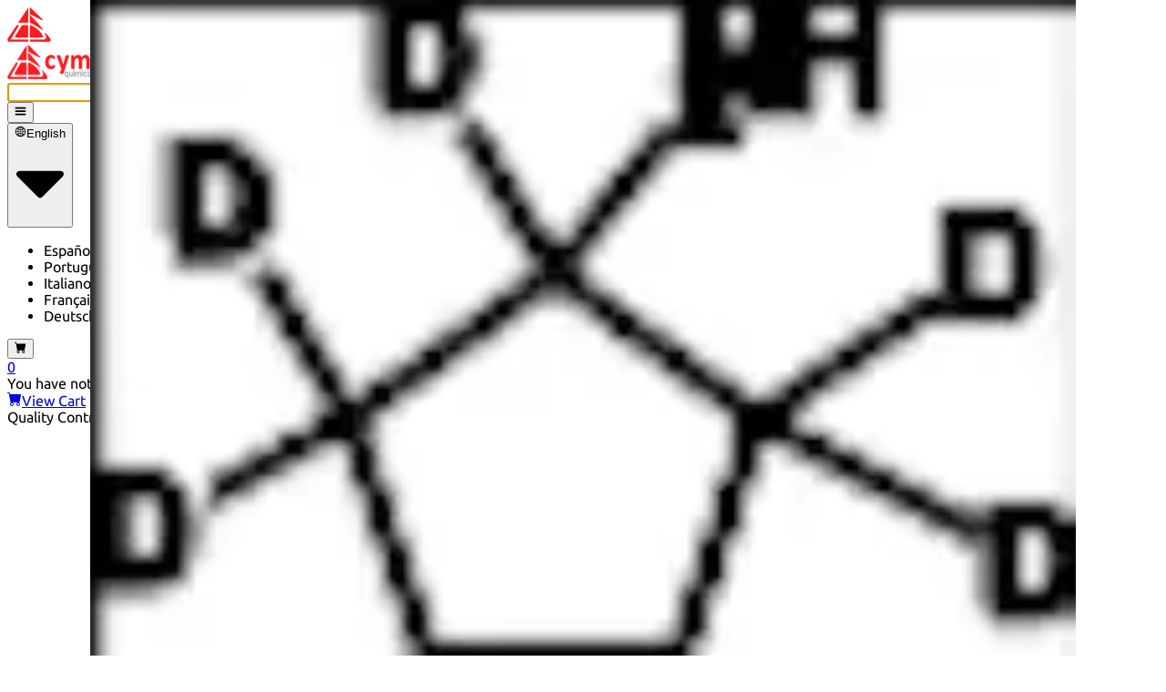

--- FILE ---
content_type: text/html; charset=utf-8
request_url: https://cymitquimica.com/products/4Z-C-246005/1628753-63-8/cyclopentylamine-12255-d5/
body_size: 44771
content:
<!DOCTYPE html><html lang="en"><head><meta charSet="utf-8" data-next-head=""/><meta name="viewport" content="width=device-width" data-next-head=""/><title data-next-head="">Cyclopentylamine-1,2,2,5,5-d5 | CymitQuimica</title><meta name="keywords" content="Chemical products, Reference Standards, Reagents, Reference materials." data-next-head=""/><meta name="description" content="TLC Aminoacids and derivatives, Salts and Derivatives of Active Pharmaceutical Ingredients (API)" data-next-head=""/><meta name="twitter:title" content="Cyclopentylamine-1,2,2,5,5-d5 | CymitQuimica" data-next-head=""/><meta name="twitter:site" content="@cymitquimica" data-next-head=""/><meta name="twitter:description" content="TLC Aminoacids and derivatives, Salts and Derivatives of Active Pharmaceutical Ingredients (API)" data-next-head=""/><meta name="twitter:image" content="https://cymitquimica.com/img/logos/logo-cymit-quimica-200x200.png" data-next-head=""/><meta name="twitter:card" content="summary" data-next-head=""/><meta property="og:type" content=" website" data-next-head=""/><meta property="og:title" content="Cyclopentylamine-1,2,2,5,5-d5 | CymitQuimica" data-next-head=""/><meta property="og:description" content="TLC Aminoacids and derivatives, Salts and Derivatives of Active Pharmaceutical Ingredients (API)" data-next-head=""/><meta property="og:image" content="https://cymitquimica.com/img/logos/logo-cymit-quimica-200x200.png" data-next-head=""/><meta property="og:url" content="https://cymitquimica.com/products/4Z-C-246005/cyclopentylamine-12255-d5/" data-next-head=""/><link rel="alternate" hrefLang="x-default" href="https://cymitquimica.com/products/4Z-C-246005/cyclopentylamine-12255-d5/" data-next-head=""/><link rel="alternate" hrefLang="en-gb" href="https://cymitquimica.com/products/4Z-C-246005/cyclopentylamine-12255-d5/" data-next-head=""/><link rel="alternate" hrefLang="es" href="https://cymitquimica.com/es/productos/4Z-C-246005/cyclopentylamine-12255-d5/" data-next-head=""/><link rel="alternate" hrefLang="pt" href="https://cymitquimica.com/pt/produtos/4Z-C-246005/cyclopentylamine-12255-d5/" data-next-head=""/><link rel="alternate" hrefLang="it" href="https://cymitquimica.com/it/prodotti/4Z-C-246005/cyclopentylamine-12255-d5/" data-next-head=""/><link rel="alternate" hrefLang="fr" href="https://cymitquimica.com/fr/produits/4Z-C-246005/cyclopentylamine-12255-d5/" data-next-head=""/><link rel="alternate" hrefLang="de" href="https://cymitquimica.com/de/produkte/4Z-C-246005/cyclopentylamine-12255-d5/" data-next-head=""/><meta http-equiv="X-UA-Compatible" content="IE=edge"/><meta name="theme-color" content="#ef2127"/><meta name="google-site-verification" content="HEDWZSo2wpPgy3wgJlD4u-TTnVuMEewiSYpVFw-qhIQ"/><link rel="icon" href="https://cymitquimica.com/favicon.ico"/><link rel="apple-touch-startup-image" href="https://cymitquimica.com/img/logos/favicon.png"/><link rel="preload" href="/_next/static/chunks/7022d559234bc657.css" as="style"/><meta itemProp="name" content="Cyclopentylamine-1,2,2,5,5-d5 | CymitQuimica" data-next-head=""/><meta itemProp="description" content="TLC Aminoacids and derivatives, Salts and Derivatives of Active Pharmaceutical Ingredients (API)" data-next-head=""/><meta itemProp="image" content="https://cymitquimica.com/img/logos/logo-cymit-quimica-200x200.png" data-next-head=""/><script type="application/ld+json" data-next-head="">{"@context":"http://schema.org","@type":"BreadcrumbList","itemListElement":[{"@type":"ListItem","position":1,"item":{"@id":"https://cymitquimica.com","name":"Home"}},{"@type":"ListItem","position":2,"item":{"@id":"/categories","name":"Product categories"}},{"@type":"ListItem","position":3,"item":{"@id":"https://cymitquimica.com/products/4Z-C-246005/cyclopentylamine-12255-d5/","name":"Cyclopentylamine-1,2,2,5,5-d5"}}]}</script><script type="application/ld+json" data-next-head="">{"@context":"http://schema.org","@type":"ImageObject","author":"CymitQuimica","contentUrl":"https://static.cymitquimica.com//products/4Z/img/C-246005.svg","name":"Cyclopentylamine-1,2,2,5,5-d5","description":"TLC Aminoacids and derivatives, Salts and Derivatives of Active Pharmaceutical Ingredients (API)"}</script><script type="application/ld+json">{"@context":"http://schema.org","@type":"WebSite","url":"https://cymitquimica.com","dateModified":"2024-12-15T00:00","image":"https://cymitquimica.com/img/logos/logo-cymit.png","potentialAction":{"@type":"SearchAction","target":"https://cymitquimica.com/search/{search_term_string}/","query-input":"required name=search_term_string"},"sameAs":["https://twitter.com/cymitquimica","https://www.linkedin.com/company/cymit-quimica-s-l-"]}</script><script type="application/ld+json">{"@context":"http://www.schema.org","@type":"LocalBusiness","name":"Cymitquimica","url":"https://cymitquimica.com","sameAs":["https://twitter.com/cymitquimica","https://www.linkedin.com/company/cymit-quimica-s-l-"],"priceRange":"€€€","logo":"https://cymitquimica.com/img/logos/logo-cymit.png","image":"https://cymitquimica.com/img/logos/logo-cymit.png","description":"Your marketplace for scientific research; R&D, reagents, standards...","address":{"@type":"PostalAddress","addressCountry":"ES","addressLocality":"Barcelona","addressRegion":"Barcelona","postalCode":"08018","streetAddress":"Pamplona, 96-104 Local 15"},"geo":{"@type":"GeoCoordinates","latitude":"41.3980883","longitude":"2.1903886"},"hasMap":"https://www.google.com/maps/place/Cymit+Quimica+S.L./@41.3977731,2.1902094,15z/data=!4m5!3m4!1s0x0:0x5679dc52501d1288!8m2!3d41.3977731!4d2.1902094","telephone":"+34932412927"}</script><link rel="stylesheet" href="/_next/static/chunks/7022d559234bc657.css" data-n-g=""/><noscript data-n-css=""></noscript><script defer="" src="/_next/static/chunks/4b2e1319ad0d3bc8.js"></script><script defer="" src="/_next/static/chunks/e0fb6f349f827627.js"></script><script defer="" src="/_next/static/chunks/e06776de00f0d635.js"></script><script defer="" src="/_next/static/chunks/5a3f33d56e72a23a.js"></script><script defer="" src="/_next/static/chunks/c8eac7cb29a5fb35.js"></script><script defer="" src="/_next/static/chunks/fead6de2c9687435.js"></script><script defer="" src="/_next/static/chunks/e298d83ac48cfb63.js"></script><script defer="" src="/_next/static/chunks/9e509780d6e33421.js"></script><script defer="" src="/_next/static/chunks/7d9c866043422d6d.js"></script><script defer="" src="/_next/static/chunks/939d69da5ffe2b40.js"></script><script src="/_next/static/chunks/357dfaebfc791eb5.js" defer=""></script><script src="/_next/static/chunks/a63dc4b897ff2ca5.js" defer=""></script><script src="/_next/static/chunks/0a3abf64a5b782cb.js" defer=""></script><script src="/_next/static/chunks/b6c421bae4685950.js" defer=""></script><script src="/_next/static/chunks/dcf25601d912daed.js" defer=""></script><script src="/_next/static/chunks/f13bcbdbfeb9b1db.js" defer=""></script><script src="/_next/static/chunks/turbopack-ed46d4b5b8f5246a.js" defer=""></script><script src="/_next/static/chunks/6d37b8cf837d535f.js" defer=""></script><script src="/_next/static/chunks/8886a824b5d34fdb.js" defer=""></script><script src="/_next/static/chunks/aa0568ee486e6a31.js" defer=""></script><script src="/_next/static/chunks/a752babd6a36a4d1.js" defer=""></script><script src="/_next/static/chunks/dab093b4ca17024c.js" defer=""></script><script src="/_next/static/chunks/857293046493f500.js" defer=""></script><script src="/_next/static/chunks/4b208f42ba333b87.js" defer=""></script><script src="/_next/static/chunks/f176624afb3e4626.js" defer=""></script><script src="/_next/static/chunks/f74defb5aa178315.js" defer=""></script><script src="/_next/static/chunks/f52610c82ab1188a.js" defer=""></script><script src="/_next/static/chunks/00eb984bd2da04e2.js" defer=""></script><script src="/_next/static/chunks/3ffef18e02a67f55.js" defer=""></script><script src="/_next/static/chunks/1b9afedaf16f8b3b.js" defer=""></script><script src="/_next/static/chunks/fd4033aeca228a60.js" defer=""></script><script src="/_next/static/chunks/4483cee34dc61f75.js" defer=""></script><script src="/_next/static/chunks/460335511b2052d4.js" defer=""></script><script src="/_next/static/chunks/4a0dd24478f4ac81.js" defer=""></script><script src="/_next/static/chunks/6dc538c4b19b2479.js" defer=""></script><script src="/_next/static/chunks/1ed3e9064bc49834.js" defer=""></script><script src="/_next/static/chunks/turbopack-599ee4c1bc6b0dbd.js" defer=""></script><script src="/_next/static/3UTCV2gcg7UfTpjMRPf5s/_ssgManifest.js" defer=""></script><script src="/_next/static/3UTCV2gcg7UfTpjMRPf5s/_buildManifest.js" defer=""></script></head><body><div id="__next"><div><header class="font-ubuntu text-base py-3 px-3 border-b-secondary-color-bg border-b shadow fixed top-0 z-50
    w-full bg-white shadow-corporate-color"><div class="md:flex mx-auto items-center xl:container"><div class="flex basis-full"><a href="/"><div class="basis-24 pt-2 pr-2 md:basis-40 md:p-0"><div class="pt-1 md:pl-0 md:w-32"><div class="block md:hidden"><img alt="CymitQuimica logo" loading="lazy" width="48" height="38" decoding="async" data-nimg="1" class="min-w-full" style="color:transparent" srcSet="/_next/image/?url=%2F_next%2Fstatic%2Fmedia%2Flogo-cymit-small.d5619466.png&amp;w=48&amp;q=75 1x, /_next/image/?url=%2F_next%2Fstatic%2Fmedia%2Flogo-cymit-small.d5619466.png&amp;w=96&amp;q=75 2x" src="/_next/image/?url=%2F_next%2Fstatic%2Fmedia%2Flogo-cymit-small.d5619466.png&amp;w=96&amp;q=75"/></div><div class="hidden md:block"><img alt="CymitQuimica logo" loading="lazy" width="110" height="38" decoding="async" data-nimg="1" class="w-full pr-4" style="color:transparent" srcSet="/_next/image/?url=%2F_next%2Fstatic%2Fmedia%2Flogo-cymit.6101c323.png&amp;w=128&amp;q=75 1x, /_next/image/?url=%2F_next%2Fstatic%2Fmedia%2Flogo-cymit.6101c323.png&amp;w=256&amp;q=75 2x" src="/_next/image/?url=%2F_next%2Fstatic%2Fmedia%2Flogo-cymit.6101c323.png&amp;w=256&amp;q=75"/></div></div></div></a><div class="basis-full pt-0.5" tabindex="-1"><form class="flex w-full"><input type="text" minLength="3" autoComplete="off" autofocus="" class="w-full pl-3 pr-14 py-1.5 text-gray-700 h-11 border-primary-color border border-solid rounded-xs transition ease-in-out m-0 text-ellipsis focus:text-gray-700 focus:bg-white focus:border-primary-color-700 focus:outline-hidden lg:pr-3" title="Type CAS, Reference or Name and press Enter to search" placeholder="" name="searchTextbox" value=""/><button type="submit" class="inline -mt-5 cursor-pointer"><svg stroke="currentColor" fill="currentColor" stroke-width="0" viewBox="0 0 24 24" class="absolute text-3xl -ml-10 text-primary-color" height="1em" width="1em" xmlns="http://www.w3.org/2000/svg"><path d="M10 18a7.952 7.952 0 0 0 4.897-1.688l4.396 4.396 1.414-1.414-4.396-4.396A7.952 7.952 0 0 0 18 10c0-4.411-3.589-8-8-8s-8 3.589-8 8 3.589 8 8 8zm0-14c3.309 0 6 2.691 6 6s-2.691 6-6 6-6-2.691-6-6 2.691-6 6-6z"></path><path d="M11.412 8.586c.379.38.588.882.588 1.414h2a3.977 3.977 0 0 0-1.174-2.828c-1.514-1.512-4.139-1.512-5.652 0l1.412 1.416c.76-.758 2.07-.756 2.826-.002z"></path></svg></button><button type="submit" class="hidden -ml-1 mr-2 px-8 rounded-l-none md:inline-block cursor-pointer py-2 px-4 inline-block align-middle bg-primary-color text-white rounded-xs
    shadow-md hover:bg-primary-color-700 hover:shadow-lg focus:bg-primary-color-700 focus:shadow-lg focus:outline-hidden
    focus:ring-0 transition duration-150 ease-in-out text-base cursor-pointer"><span class="relative top-0.5 mx-1.5 capitalize">Search</span></button></form></div><button type="button" class="ml-4 mt-0.5 md:hidden inline-block align-middle h-11 px-4 border bg-white border-primary-color
    text-primary-color transition rounded-xs hover:bg-black/5 focus:outline-hidden focus:ring-0 cursor-pointer
    duration-150 ease-in-out"><svg stroke="currentColor" fill="currentColor" stroke-width="0" viewBox="0 0 512 512" class="h-6 text-xl inline-block" height="1em" width="1em" xmlns="http://www.w3.org/2000/svg"><path d="M32 96v64h448V96H32zm0 128v64h448v-64H32zm0 128v64h448v-64H32z"></path></svg></button></div><div class="hidden md:block"><div class="md:mt-0.5 md:flex md:w-auto md:shrink-0"><div class="w-full mr-2 my-2 md:ml-1 md:my-0 inline-block align-middle justify-center"><div class="group relative"><button type="button" class="flex w-full items-center justify-center px-4 h-11 rounded-xs hover:shadow-lg focus:shadow-lg cursor-pointer
          active:shadow-lg focus:outline-hidden focus:ring-0 transition duration-150 ease-in-out bg-white border border-primary-color text-primary-color hover:text-primary-color-700
                      active:bg-primary-color-700 active:text-white" data-bs-toggle="dropdown" aria-expanded="false"><svg stroke="currentColor" fill="currentColor" stroke-width="0" viewBox="0 0 1024 1024" class="h-6 text-xl inline" height="1em" width="1em" xmlns="http://www.w3.org/2000/svg"><path d="M854.4 800.9c.2-.3.5-.6.7-.9C920.6 722.1 960 621.7 960 512s-39.4-210.1-104.8-288c-.2-.3-.5-.5-.7-.8-1.1-1.3-2.1-2.5-3.2-3.7-.4-.5-.8-.9-1.2-1.4l-4.1-4.7-.1-.1c-1.5-1.7-3.1-3.4-4.6-5.1l-.1-.1c-3.2-3.4-6.4-6.8-9.7-10.1l-.1-.1-4.8-4.8-.3-.3c-1.5-1.5-3-2.9-4.5-4.3-.5-.5-1-1-1.6-1.5-1-1-2-1.9-3-2.8-.3-.3-.7-.6-1-1C736.4 109.2 629.5 64 512 64s-224.4 45.2-304.3 119.2c-.3.3-.7.6-1 1-1 .9-2 1.9-3 2.9-.5.5-1 1-1.6 1.5-1.5 1.4-3 2.9-4.5 4.3l-.3.3-4.8 4.8-.1.1c-3.3 3.3-6.5 6.7-9.7 10.1l-.1.1c-1.6 1.7-3.1 3.4-4.6 5.1l-.1.1c-1.4 1.5-2.8 3.1-4.1 4.7-.4.5-.8.9-1.2 1.4-1.1 1.2-2.1 2.5-3.2 3.7-.2.3-.5.5-.7.8C103.4 301.9 64 402.3 64 512s39.4 210.1 104.8 288c.2.3.5.6.7.9l3.1 3.7c.4.5.8.9 1.2 1.4l4.1 4.7c0 .1.1.1.1.2 1.5 1.7 3 3.4 4.6 5l.1.1c3.2 3.4 6.4 6.8 9.6 10.1l.1.1c1.6 1.6 3.1 3.2 4.7 4.7l.3.3c3.3 3.3 6.7 6.5 10.1 9.6 80.1 74 187 119.2 304.5 119.2s224.4-45.2 304.3-119.2a300 300 0 0 0 10-9.6l.3-.3c1.6-1.6 3.2-3.1 4.7-4.7l.1-.1c3.3-3.3 6.5-6.7 9.6-10.1l.1-.1c1.5-1.7 3.1-3.3 4.6-5 0-.1.1-.1.1-.2 1.4-1.5 2.8-3.1 4.1-4.7.4-.5.8-.9 1.2-1.4a99 99 0 0 0 3.3-3.7zm4.1-142.6c-13.8 32.6-32 62.8-54.2 90.2a444.07 444.07 0 0 0-81.5-55.9c11.6-46.9 18.8-98.4 20.7-152.6H887c-3 40.9-12.6 80.6-28.5 118.3zM887 484H743.5c-1.9-54.2-9.1-105.7-20.7-152.6 29.3-15.6 56.6-34.4 81.5-55.9A373.86 373.86 0 0 1 887 484zM658.3 165.5c39.7 16.8 75.8 40 107.6 69.2a394.72 394.72 0 0 1-59.4 41.8c-15.7-45-35.8-84.1-59.2-115.4 3.7 1.4 7.4 2.9 11 4.4zm-90.6 700.6c-9.2 7.2-18.4 12.7-27.7 16.4V697a389.1 389.1 0 0 1 115.7 26.2c-8.3 24.6-17.9 47.3-29 67.8-17.4 32.4-37.8 58.3-59 75.1zm59-633.1c11 20.6 20.7 43.3 29 67.8A389.1 389.1 0 0 1 540 327V141.6c9.2 3.7 18.5 9.1 27.7 16.4 21.2 16.7 41.6 42.6 59 75zM540 640.9V540h147.5c-1.6 44.2-7.1 87.1-16.3 127.8l-.3 1.2A445.02 445.02 0 0 0 540 640.9zm0-156.9V383.1c45.8-2.8 89.8-12.5 130.9-28.1l.3 1.2c9.2 40.7 14.7 83.5 16.3 127.8H540zm-56 56v100.9c-45.8 2.8-89.8 12.5-130.9 28.1l-.3-1.2c-9.2-40.7-14.7-83.5-16.3-127.8H484zm-147.5-56c1.6-44.2 7.1-87.1 16.3-127.8l.3-1.2c41.1 15.6 85 25.3 130.9 28.1V484H336.5zM484 697v185.4c-9.2-3.7-18.5-9.1-27.7-16.4-21.2-16.7-41.7-42.7-59.1-75.1-11-20.6-20.7-43.3-29-67.8 37.2-14.6 75.9-23.3 115.8-26.1zm0-370a389.1 389.1 0 0 1-115.7-26.2c8.3-24.6 17.9-47.3 29-67.8 17.4-32.4 37.8-58.4 59.1-75.1 9.2-7.2 18.4-12.7 27.7-16.4V327zM365.7 165.5c3.7-1.5 7.3-3 11-4.4-23.4 31.3-43.5 70.4-59.2 115.4-21-12-40.9-26-59.4-41.8 31.8-29.2 67.9-52.4 107.6-69.2zM165.5 365.7c13.8-32.6 32-62.8 54.2-90.2 24.9 21.5 52.2 40.3 81.5 55.9-11.6 46.9-18.8 98.4-20.7 152.6H137c3-40.9 12.6-80.6 28.5-118.3zM137 540h143.5c1.9 54.2 9.1 105.7 20.7 152.6a444.07 444.07 0 0 0-81.5 55.9A373.86 373.86 0 0 1 137 540zm228.7 318.5c-39.7-16.8-75.8-40-107.6-69.2 18.5-15.8 38.4-29.7 59.4-41.8 15.7 45 35.8 84.1 59.2 115.4-3.7-1.4-7.4-2.9-11-4.4zm292.6 0c-3.7 1.5-7.3 3-11 4.4 23.4-31.3 43.5-70.4 59.2-115.4 21 12 40.9 26 59.4 41.8a373.81 373.81 0 0 1-107.6 69.2z"></path></svg><span class="md:hidden md:mt-0.5 lg:inline h-6 ml-1.5 overflow-hidden whitespace-nowrap text-ellipsis max-w-[6rem]">English</span><svg class="w-2 ml-2 -mt-1" xmlns="http://www.w3.org/2000/svg" viewBox="0 0 320 512"><path fill="currentColor" d="M31.3 192h257.3c17.8 0 26.7 21.5 14.1 34.1L174.1 354.8c-7.8 7.8-20.5 7.8-28.3 0L17.2 226.1C4.6 213.5 13.5 192 31.3 192z"></path></svg></button><ul class="hidden group-hover:block w-full border border-gray-200 absolute bg-white z-50
        float-left list-none rounded-xs shadow-md m-0 md:w-max"><li class="py-3 px-4 block w-full text-ellipsis overflow-hidden text-primary-color
            hover:bg-gray-100 cursor-pointer">Español</li><li class="py-3 px-4 block w-full text-ellipsis overflow-hidden text-primary-color
            hover:bg-gray-100 cursor-pointer">Português</li><li class="py-3 px-4 block w-full text-ellipsis overflow-hidden text-primary-color
            hover:bg-gray-100 cursor-pointer">Italiano</li><li class="py-3 px-4 block w-full text-ellipsis overflow-hidden text-primary-color
            hover:bg-gray-100 cursor-pointer">Français</li><li class="py-3 px-4 block w-full text-ellipsis overflow-hidden text-primary-color
            hover:bg-gray-100 cursor-pointer">Deutsch</li></ul></div></div><div class="relative group"><a href="/cart/"><button type="button" class="w-full my-2 md:w-auto md:my-0 cursor-pointer inline-block align-middle h-11 px-4 border bg-white border-primary-color
    text-primary-color transition rounded-xs hover:bg-black/5 focus:outline-hidden focus:ring-0 cursor-pointer
    duration-150 ease-in-out"><svg stroke="currentColor" fill="currentColor" stroke-width="0" viewBox="0 0 16 16" class="h-6 text-xl inline-block" height="1em" width="1em" xmlns="http://www.w3.org/2000/svg"><path d="M0 1.5A.5.5 0 0 1 .5 1H2a.5.5 0 0 1 .485.379L2.89 3H14.5a.5.5 0 0 1 .491.592l-1.5 8A.5.5 0 0 1 13 12H4a.5.5 0 0 1-.491-.408L2.01 3.607 1.61 2H.5a.5.5 0 0 1-.5-.5M5 12a2 2 0 1 0 0 4 2 2 0 0 0 0-4m7 0a2 2 0 1 0 0 4 2 2 0 0 0 0-4m-7 1a1 1 0 1 1 0 2 1 1 0 0 1 0-2m7 0a1 1 0 1 1 0 2 1 1 0 0 1 0-2"></path></svg></button><div class="absolute text-xl rounded-full bg-primary-color p-1px -right-2 top-0 md:-right-1-5 md:-top-1.5"><span class="text-base w-6 h-6 pt-0.5 relative block text-center text-white rounded-full bg-primary-color border-[0.5px] border-solid border-white">0</span></div></a><div class="hidden absolute -bottom-6 h-6 md:group-hover:inline w-full right-0" style="width:650px"><div class="ml-4 absolute right-9"><div class="absolute w-0 h-0 border-l-[12px] border-l-transparent border-b-[25px] border-b-gray-300 border-r-[12px] border-r-transparent -ml-0.5 "></div><div class="absolute w-0 h-0 z-20 border-l-[10px] border-l-transparent border-b-[20px] border-b-white border-r-[10px] border-r-transparent mt-0.5"></div></div></div><div class="hidden border-gray-300 border bg-white rounded-xs top-12 absolute md:group-hover:inline-block right-0 mt-4 pt-4 z-10"><div class="overflow-y-auto pb-2" style="max-height:400px"><div class="text-center text-primary-color-700" style="width:650px">You have not added any products to cart yet.</div></div><div class="border border-t-1 py-3 relative w-full bottom-0 text-center"><a class="text-primary-color hover:text-primary-color-700" href="/cart/"><svg stroke="currentColor" fill="currentColor" stroke-width="0" viewBox="0 0 16 16" class="inline-block mr-1 -mt-1" height="1em" width="1em" xmlns="http://www.w3.org/2000/svg"><path d="M0 1.5A.5.5 0 0 1 .5 1H2a.5.5 0 0 1 .485.379L2.89 3H14.5a.5.5 0 0 1 .491.592l-1.5 8A.5.5 0 0 1 13 12H4a.5.5 0 0 1-.491-.408L2.01 3.607 1.61 2H.5a.5.5 0 0 1-.5-.5M5 12a2 2 0 1 0 0 4 2 2 0 0 0 0-4m7 0a2 2 0 1 0 0 4 2 2 0 0 0 0-4m-7 1a1 1 0 1 1 0 2 1 1 0 0 1 0-2m7 0a1 1 0 1 1 0 2 1 1 0 0 1 0-2"></path></svg>View Cart</a></div></div></div></div></div></div><div class="hidden md:block"><div class="text-center container mt-2 z-50"><div class="inline-block align-middle justify-center -ml-0.5 w-full md:w-auto"><div class="group relative"><div class=" h-10 md:border-l border-line-color justify-center cursor-default
        text-primary-color hover:shadow-lg hover:text-primary-color-700 duration-150 md:flex w-full items-center md:px-6" data-bs-toggle="dropdown" aria-expanded="false"><div><span>Quality Control</span><svg class="w-2 ml-2 inline" xmlns="http://www.w3.org/2000/svg" viewBox="0 0 320 512"><path fill="currentColor" d="M31.3 192h257.3c17.8 0 26.7 21.5 14.1 34.1L174.1 354.8c-7.8 7.8-20.5 7.8-28.3 0L17.2 226.1C4.6 213.5 13.5 192 31.3 192z"></path></svg></div><ul class="hidden
          flex-col border m-0 border-secondary-color-bg md:absolute bg-white text-left z-50 list-none md:mt-0
          rounded-xs shadow-md md:float-left md:hidden md:top-full md:group-hover:flex md:-ml-6 md:w-auto"><li class="block whitespace-nowrap text-primary-color relative
    hover:bg-gray-100 cursor-pointer"><a href="/categories/464/physicochemical-standards/"><div class="pt-2.5 pb-1.5 px-4 inline-block truncate max-w-96">Physicochemical Standards</div></a></li><li class="block whitespace-nowrap text-primary-color relative
    hover:bg-gray-100 cursor-pointer"><a href="/categories/467/electrochemistry-standards/"><div class="pt-2.5 pb-1.5 px-4 inline-block truncate max-w-96">Electrochemical Standards</div></a></li><li class="block whitespace-nowrap text-primary-color relative
    hover:bg-gray-100 cursor-pointer"><a href="/categories/465/inorganic-standards/"><div class="pt-2.5 pb-1.5 px-4 inline-block truncate max-w-96">Inorganic Standards</div></a></li><li class="block whitespace-nowrap text-primary-color relative
    hover:bg-gray-100 cursor-pointer"><a href="/categories/461/organic-analytical-standards/"><div class="pt-2.5 pb-1.5 px-4 inline-block truncate max-w-96">Organic Analytical Standards</div></a></li><li class="block whitespace-nowrap text-primary-color relative
    hover:bg-gray-100 cursor-pointer"><a href="/categories/469/standards-and-solutions-in-compliance-with-pharmacopoeias/"><div class="pt-2.5 pb-1.5 px-4 inline-block truncate max-w-96">Pharmacopoeia Standards</div></a></li><li class="block whitespace-nowrap text-primary-color relative
    hover:bg-gray-100 cursor-pointer"><a href="/categories/109/pharmacopoeias-and-other-publications/"><div class="pt-2.5 pb-1.5 px-4 inline-block truncate max-w-96">Pharmacopoeias and Other Publications</div></a></li><li class="block whitespace-nowrap text-primary-color relative
    hover:bg-gray-100 cursor-pointer"><a href="/categories/484/indicators/"><div class="pt-2.5 pb-1.5 px-4 inline-block truncate max-w-96">Indicators</div></a></li><li class="block whitespace-nowrap text-primary-color relative
    hover:bg-gray-100 cursor-pointer"><a href="/categories/968/active-pharmaceutical-ingredients-api-for-research/"><div class="pt-2.5 pb-1.5 px-4 inline-block truncate max-w-96">Active Pharmaceutical Ingredients (API) for Research</div></a></li><li class="block whitespace-nowrap text-primary-color relative
    hover:bg-gray-100 cursor-pointer"><a href="/search/nitrosamine%20standard/"><div class="pt-2.5 pb-1.5 px-4 inline-block truncate max-w-96">Nitrosamine Standards</div></a></li><li class="group9 block whitespace-nowrap text-primary-color relative
    hover:bg-gray-100 cursor-pointer"><span class="pt-2.5 pb-1.5 px-4 inline-block" title="Kits"><span class="inline-block truncate max-w-96">Kits</span><svg class="w-2 ml-2 -mt-3 inline-block -rotate-90" xmlns="http://www.w3.org/2000/svg" viewBox="0 0 320 512"><path fill="currentColor" d="M31.3 192h257.3c17.8 0 26.7 21.5 14.1 34.1L174.1 354.8c-7.8 7.8-20.5 7.8-28.3 0L17.2 226.1C4.6 213.5 13.5 192 31.3 192z"></path></svg></span><ul class="group9-hover hidden w-full md:w-max border border-secondary-color-bg absolute text-base z-50
        float-left md:left-full md:top-0 list-none rounded-xs shadow-md bg-white"><li class="block whitespace-nowrap text-primary-color relative
    hover:bg-gray-100 cursor-pointer"><a href="/search/dna%20extraction/"><div class="pt-2.5 pb-1.5 px-4 inline-block truncate max-w-96">DNA extraction kits</div></a></li><li class="block whitespace-nowrap text-primary-color relative
    hover:bg-gray-100 cursor-pointer"><a href="/categories/561/dna-detection/"><div class="pt-2.5 pb-1.5 px-4 inline-block truncate max-w-96">DNA Detection kits</div></a></li><li class="block whitespace-nowrap text-primary-color relative
    hover:bg-gray-100 cursor-pointer"><a href="/search/dna%20amplification/"><div class="pt-2.5 pb-1.5 px-4 inline-block truncate max-w-96">Amplification kits</div></a></li><li class="block whitespace-nowrap text-primary-color relative
    hover:bg-gray-100 cursor-pointer"><a href="/categories/550/elisa/"><div class="pt-2.5 pb-1.5 px-4 inline-block truncate max-w-96">ELISA kits</div></a></li></ul></li><li class="group10 block whitespace-nowrap text-primary-color relative
    hover:bg-gray-100 cursor-pointer"><span class="pt-2.5 pb-1.5 px-4 inline-block" title="Solutions"><span class="inline-block truncate max-w-96">Solutions</span><svg class="w-2 ml-2 -mt-3 inline-block -rotate-90" xmlns="http://www.w3.org/2000/svg" viewBox="0 0 320 512"><path fill="currentColor" d="M31.3 192h257.3c17.8 0 26.7 21.5 14.1 34.1L174.1 354.8c-7.8 7.8-20.5 7.8-28.3 0L17.2 226.1C4.6 213.5 13.5 192 31.3 192z"></path></svg></span><ul class="group10-hover hidden w-full md:w-max border border-secondary-color-bg absolute text-base z-50
        float-left md:left-full md:top-0 list-none rounded-xs shadow-md bg-white"><li class="block whitespace-nowrap text-primary-color relative
    hover:bg-gray-100 cursor-pointer"><a href="/search/07-toc/"><div class="pt-2.5 pb-1.5 px-4 inline-block truncate max-w-96">TOC Solutions</div></a></li><li class="block whitespace-nowrap text-primary-color relative
    hover:bg-gray-100 cursor-pointer"><a href="/search/07-tic/"><div class="pt-2.5 pb-1.5 px-4 inline-block truncate max-w-96">TIC Solutions</div></a></li><li class="block whitespace-nowrap text-primary-color relative
    hover:bg-gray-100 cursor-pointer"><a href="/search/COD%20standard/"><div class="pt-2.5 pb-1.5 px-4 inline-block truncate max-w-96">COD Solutions</div></a></li><li class="block whitespace-nowrap text-primary-color relative
    hover:bg-gray-100 cursor-pointer"><a href="/categories/466/analytical-volumetric-solutions-and-indicators/"><div class="pt-2.5 pb-1.5 px-4 inline-block truncate max-w-96">Standardized Solutions</div></a></li></ul></li></ul></div></div></div><div class="inline-block align-middle justify-center -ml-0.5 w-full md:w-auto"><div class="group relative"><div class=" h-10 md:border-l border-line-color justify-center cursor-default
        text-primary-color hover:shadow-lg hover:text-primary-color-700 duration-150 md:flex w-full items-center md:px-6" data-bs-toggle="dropdown" aria-expanded="false"><div><span>Chemistry and Synthesis</span><svg class="w-2 ml-2 inline" xmlns="http://www.w3.org/2000/svg" viewBox="0 0 320 512"><path fill="currentColor" d="M31.3 192h257.3c17.8 0 26.7 21.5 14.1 34.1L174.1 354.8c-7.8 7.8-20.5 7.8-28.3 0L17.2 226.1C4.6 213.5 13.5 192 31.3 192z"></path></svg></div><ul class="hidden
          flex-col border m-0 border-secondary-color-bg md:absolute bg-white text-left z-50 list-none md:mt-0
          rounded-xs shadow-md md:float-left md:hidden md:top-full md:group-hover:flex md:-ml-6 md:w-auto"><li class="block whitespace-nowrap text-primary-color relative
    hover:bg-gray-100 cursor-pointer"><a href="/categories/18/inorganic-compounds/"><div class="pt-2.5 pb-1.5 px-4 inline-block truncate max-w-96">Inorganic Compounds</div></a></li><li class="block whitespace-nowrap text-primary-color relative
    hover:bg-gray-100 cursor-pointer"><a href="/categories/15/organic-compounds/"><div class="pt-2.5 pb-1.5 px-4 inline-block truncate max-w-96">Organic Compounds</div></a></li><li class="block whitespace-nowrap text-primary-color relative
    hover:bg-gray-100 cursor-pointer"><a href="/categories/232/building-blocks/"><div class="pt-2.5 pb-1.5 px-4 inline-block truncate max-w-96">Building Blocks</div></a></li><li class="block whitespace-nowrap text-primary-color relative
    hover:bg-gray-100 cursor-pointer"><a href="/categories/17/reference-standards-crs/"><div class="pt-2.5 pb-1.5 px-4 inline-block truncate max-w-96">Reference Standards (CRS)</div></a></li><li class="block whitespace-nowrap text-primary-color relative
    hover:bg-gray-100 cursor-pointer"><a href="/categories/16/polymers/"><div class="pt-2.5 pb-1.5 px-4 inline-block truncate max-w-96">Polymers</div></a></li><li class="block whitespace-nowrap text-primary-color relative
    hover:bg-gray-100 cursor-pointer"><a href="/categories/19/solvents/"><div class="pt-2.5 pb-1.5 px-4 inline-block truncate max-w-96">Solvents</div></a></li><li class="group6 block whitespace-nowrap text-primary-color relative
    hover:bg-gray-100 cursor-pointer"><span class="pt-2.5 pb-1.5 px-4 inline-block" title="Metallic Elements and Compounds"><span class="inline-block truncate max-w-96">Metallic Elements and Compounds</span><svg class="w-2 ml-2 -mt-3 inline-block -rotate-90" xmlns="http://www.w3.org/2000/svg" viewBox="0 0 320 512"><path fill="currentColor" d="M31.3 192h257.3c17.8 0 26.7 21.5 14.1 34.1L174.1 354.8c-7.8 7.8-20.5 7.8-28.3 0L17.2 226.1C4.6 213.5 13.5 192 31.3 192z"></path></svg></span><ul class="group6-hover hidden w-full md:w-max border border-secondary-color-bg absolute text-base z-50
        float-left md:left-full md:top-0 list-none rounded-xs shadow-md bg-white"><li class="block whitespace-nowrap text-primary-color relative
    hover:bg-gray-100 cursor-pointer"><a href="/categories/79/metals/"><div class="pt-2.5 pb-1.5 px-4 inline-block truncate max-w-96">Metals</div></a></li><li class="block whitespace-nowrap text-primary-color relative
    hover:bg-gray-100 cursor-pointer"><a href="/categories/80/metalloids/"><div class="pt-2.5 pb-1.5 px-4 inline-block truncate max-w-96">Metalloid</div></a></li><li class="block whitespace-nowrap text-primary-color relative
    hover:bg-gray-100 cursor-pointer"><a href="/categories/1849/inner-transition-metals/"><div class="pt-2.5 pb-1.5 px-4 inline-block truncate max-w-96">Inner Transition Metals</div></a></li></ul></li><li class="block whitespace-nowrap text-primary-color relative
    hover:bg-gray-100 cursor-pointer"><a href="/categories/10/catalysts/"><div class="pt-2.5 pb-1.5 px-4 inline-block truncate max-w-96">Catalysts</div></a></li><li class="block whitespace-nowrap text-primary-color relative
    hover:bg-gray-100 cursor-pointer"><a href="/categories/13/surfactants-and-detergents/"><div class="pt-2.5 pb-1.5 px-4 inline-block truncate max-w-96">Surfactants and Detergents</div></a></li><li class="block whitespace-nowrap text-primary-color relative
    hover:bg-gray-100 cursor-pointer"><a href="/categories/484/indicators/"><div class="pt-2.5 pb-1.5 px-4 inline-block truncate max-w-96">Indicators</div></a></li><li class="block whitespace-nowrap text-primary-color relative
    hover:bg-gray-100 cursor-pointer"><a href="/categories/21/supramolecular-chemistry/"><div class="pt-2.5 pb-1.5 px-4 inline-block truncate max-w-96">Supramolecular Chemistry</div></a></li><li class="block whitespace-nowrap text-primary-color relative
    hover:bg-gray-100 cursor-pointer"><a href="/categories/12/nanomaterials/"><div class="pt-2.5 pb-1.5 px-4 inline-block truncate max-w-96">Nanomaterials</div></a></li></ul></div></div></div><div class="inline-block align-middle justify-center -ml-0.5 w-full md:w-auto"><div class="group relative"><div class=" h-10 md:border-l border-line-color justify-center cursor-default
        text-primary-color hover:shadow-lg hover:text-primary-color-700 duration-150 md:flex w-full items-center md:px-6" data-bs-toggle="dropdown" aria-expanded="false"><div><span>Life science</span><svg class="w-2 ml-2 inline" xmlns="http://www.w3.org/2000/svg" viewBox="0 0 320 512"><path fill="currentColor" d="M31.3 192h257.3c17.8 0 26.7 21.5 14.1 34.1L174.1 354.8c-7.8 7.8-20.5 7.8-28.3 0L17.2 226.1C4.6 213.5 13.5 192 31.3 192z"></path></svg></div><ul class="hidden
          flex-col border m-0 border-secondary-color-bg md:absolute bg-white text-left z-50 list-none md:mt-0
          rounded-xs shadow-md md:float-left md:hidden md:top-full md:group-hover:flex md:-ml-6 md:w-auto"><li class="block whitespace-nowrap text-primary-color relative
    hover:bg-gray-100 cursor-pointer"><a href="/categories/487/antimicrobials/"><div class="pt-2.5 pb-1.5 px-4 inline-block truncate max-w-96">Antimicrobials</div></a></li><li class="block whitespace-nowrap text-primary-color relative
    hover:bg-gray-100 cursor-pointer"><a href="/categories/1870/cellular-and-molecular-biology/"><div class="pt-2.5 pb-1.5 px-4 inline-block truncate max-w-96">Cellular and Molecular Biology</div></a></li><li class="block whitespace-nowrap text-primary-color relative
    hover:bg-gray-100 cursor-pointer"><a href="/products/09-WAK-ZF-1/biocidal-zf/"><div class="pt-2.5 pb-1.5 px-4 inline-block truncate max-w-96">Biocides for incubators</div></a></li><li class="block whitespace-nowrap text-primary-color relative
    hover:bg-gray-100 cursor-pointer"><a href="/search/09-WAK-AQ/"><div class="pt-2.5 pb-1.5 px-4 inline-block truncate max-w-96">Biocides for Water Baths</div></a></li><li class="block whitespace-nowrap text-primary-color relative
    hover:bg-gray-100 cursor-pointer"><a href="/categories/1866/biochemicals-and-reagents/"><div class="pt-2.5 pb-1.5 px-4 inline-block truncate max-w-96">Biochemical Compounds and Reagents</div></a></li><li class="block whitespace-nowrap text-primary-color relative
    hover:bg-gray-100 cursor-pointer"><a href="/categories/474/glycoscience/"><div class="pt-2.5 pb-1.5 px-4 inline-block truncate max-w-96">Glycoscience</div></a></li><li class="block whitespace-nowrap text-primary-color relative
    hover:bg-gray-100 cursor-pointer"><a href="/categories/1881/immunoassays-and-antibodies/"><div class="pt-2.5 pb-1.5 px-4 inline-block truncate max-w-96">Immunoassays and Antibodies</div></a></li><li class="block whitespace-nowrap text-primary-color relative
    hover:bg-gray-100 cursor-pointer"><a href="/categories/475/compound-libraries/"><div class="pt-2.5 pb-1.5 px-4 inline-block truncate max-w-96">Compound Libraries</div></a></li><li class="group8 block whitespace-nowrap text-primary-color relative
    hover:bg-gray-100 cursor-pointer"><span class="pt-2.5 pb-1.5 px-4 inline-block" title="Kits"><span class="inline-block truncate max-w-96">Kits</span><svg class="w-2 ml-2 -mt-3 inline-block -rotate-90" xmlns="http://www.w3.org/2000/svg" viewBox="0 0 320 512"><path fill="currentColor" d="M31.3 192h257.3c17.8 0 26.7 21.5 14.1 34.1L174.1 354.8c-7.8 7.8-20.5 7.8-28.3 0L17.2 226.1C4.6 213.5 13.5 192 31.3 192z"></path></svg></span><ul class="group8-hover hidden w-full md:w-max border border-secondary-color-bg absolute text-base z-50
        float-left md:left-full md:top-0 list-none rounded-xs shadow-md bg-white"><li class="block whitespace-nowrap text-primary-color relative
    hover:bg-gray-100 cursor-pointer"><a href="/search/dna%20extraction/"><div class="pt-2.5 pb-1.5 px-4 inline-block truncate max-w-96">DNA extraction kits</div></a></li><li class="block whitespace-nowrap text-primary-color relative
    hover:bg-gray-100 cursor-pointer"><a href="/categories/561/dna-detection/"><div class="pt-2.5 pb-1.5 px-4 inline-block truncate max-w-96">DNA Detection kits</div></a></li><li class="block whitespace-nowrap text-primary-color relative
    hover:bg-gray-100 cursor-pointer"><a href="/search/dna%20amplification/"><div class="pt-2.5 pb-1.5 px-4 inline-block truncate max-w-96">Amplification kits</div></a></li><li class="block whitespace-nowrap text-primary-color relative
    hover:bg-gray-100 cursor-pointer"><a href="/categories/550/elisa/"><div class="pt-2.5 pb-1.5 px-4 inline-block truncate max-w-96">ELISA kits</div></a></li></ul></li></ul></div></div></div><div class="inline-block"><a href="/news/"><div class="block relative top-0.5 w-full md:w-auto py-2.5 px-4 text-primary-color  md:border-x md:border-line-color  md:-ml-0.5">News</div></a></div></div></div></header><main class="bg-primary-color-bg pt-16 pb-14 px-3 opacity-transition mt-10 md:mt-28" style="min-height:300px"><div class="-mt-6 mb-5 container inline-block md:block"><nav aria-label="breadcrumb" class="w-full text-base inline-block"><ol class="h-8 md:space-x-2 text-gray-100 inline-block md:flex"><li class="inline-block md:flex md:items-center m-0"><a title="Home" class="text-primary-color hover:text-primary-color-700 md:flex md:items-center mx-1" href="/">Home</a></li><li class="inline-block md:flex md:items-center m-0"><span class="text-gray-400 mx-1">/</span><a title="Product categories" class="text-primary-color hover:text-primary-color-700 md:flex md:items-center mx-1" href="/categories/">Product categories</a></li><li class="text-tertiary-color-text items-center inline-flex md:flex md:space-x-1"><span class="text-gray-400 mx-1">/</span><div class="flex items-center px-1 hover:no-underline cursor-default">Cyclopentylamine-1,2,2,5,5-d5</div></li></ol></nav></div><div class=" py-0 xl:container"><div class="bg-white shadow-md px-5 pt-8 relative"><div class="md:flex mb-10"><div class="hidden md:flex md:flex-col md:w-1/4 md:max-h-72"><div class="p-2 md:mb-5 relative w-full h-full min-h-44 max-h-44"><span class="bg-white w-full h-full absolute -ml-2 -mt-2 items-center justify-center flex z-10"><svg stroke="currentColor" fill="currentColor" stroke-width="0" version="1.1" viewBox="0 0 16 16" class="animate-spin inline mr-2 h-10 w-10 text-line-color" height="1em" width="1em" xmlns="http://www.w3.org/2000/svg"><path d="M6 2c0-1.105 0.895-2 2-2s2 0.895 2 2c0 1.105-0.895 2-2 2s-2-0.895-2-2zM12.359 8c0 0 0 0 0 0 0-0.906 0.735-1.641 1.641-1.641s1.641 0.735 1.641 1.641c0 0 0 0 0 0 0 0.906-0.735 1.641-1.641 1.641s-1.641-0.735-1.641-1.641zM10.757 12.243c0-0.821 0.665-1.486 1.486-1.486s1.486 0.665 1.486 1.486c0 0.821-0.665 1.486-1.486 1.486s-1.486-0.665-1.486-1.486zM6.654 14c0-0.743 0.603-1.346 1.346-1.346s1.346 0.603 1.346 1.346c0 0.743-0.603 1.346-1.346 1.346s-1.346-0.603-1.346-1.346zM2.538 12.243c0-0.673 0.546-1.219 1.219-1.219s1.219 0.546 1.219 1.219c0 0.673-0.546 1.219-1.219 1.219s-1.219-0.546-1.219-1.219zM0.896 8c0-0.61 0.494-1.104 1.104-1.104s1.104 0.494 1.104 1.104c0 0.61-0.494 1.104-1.104 1.104s-1.104-0.494-1.104-1.104zM2.757 3.757c0 0 0 0 0 0 0-0.552 0.448-1 1-1s1 0.448 1 1c0 0 0 0 0 0 0 0.552-0.448 1-1 1s-1-0.448-1-1zM14.054 3.757c0 1-0.811 1.811-1.812 1.811s-1.812-0.811-1.812-1.811c0-1.001 0.811-1.811 1.812-1.811s1.812 0.811 1.812 1.811z"></path></svg></span><div class="w-full h-full relative"><img alt="Cyclopentylamine-1,2,2,5,5-d5" loading="lazy" decoding="async" data-nimg="fill" class="md:px-10 min-h-44 max-h-44" style="position:absolute;height:100%;width:100%;left:0;top:0;right:0;bottom:0;object-fit:contain;color:transparent" sizes="176px" srcSet="/_next/image/?url=https%3A%2Fstatic.cymitquimica.com%2Fproducts%2F4Z%2Fthumb-webp%2FC-246005.webp&amp;w=32&amp;q=75 32w, /_next/image/?url=https%3A%2Fstatic.cymitquimica.com%2Fproducts%2F4Z%2Fthumb-webp%2FC-246005.webp&amp;w=48&amp;q=75 48w, /_next/image/?url=https%3A%2Fstatic.cymitquimica.com%2Fproducts%2F4Z%2Fthumb-webp%2FC-246005.webp&amp;w=64&amp;q=75 64w, /_next/image/?url=https%3A%2Fstatic.cymitquimica.com%2Fproducts%2F4Z%2Fthumb-webp%2FC-246005.webp&amp;w=96&amp;q=75 96w, /_next/image/?url=https%3A%2Fstatic.cymitquimica.com%2Fproducts%2F4Z%2Fthumb-webp%2FC-246005.webp&amp;w=128&amp;q=75 128w, /_next/image/?url=https%3A%2Fstatic.cymitquimica.com%2Fproducts%2F4Z%2Fthumb-webp%2FC-246005.webp&amp;w=256&amp;q=75 256w, /_next/image/?url=https%3A%2Fstatic.cymitquimica.com%2Fproducts%2F4Z%2Fthumb-webp%2FC-246005.webp&amp;w=384&amp;q=75 384w, /_next/image/?url=https%3A%2Fstatic.cymitquimica.com%2Fproducts%2F4Z%2Fthumb-webp%2FC-246005.webp&amp;w=640&amp;q=75 640w, /_next/image/?url=https%3A%2Fstatic.cymitquimica.com%2Fproducts%2F4Z%2Fthumb-webp%2FC-246005.webp&amp;w=750&amp;q=75 750w, /_next/image/?url=https%3A%2Fstatic.cymitquimica.com%2Fproducts%2F4Z%2Fthumb-webp%2FC-246005.webp&amp;w=828&amp;q=75 828w, /_next/image/?url=https%3A%2Fstatic.cymitquimica.com%2Fproducts%2F4Z%2Fthumb-webp%2FC-246005.webp&amp;w=1080&amp;q=75 1080w, /_next/image/?url=https%3A%2Fstatic.cymitquimica.com%2Fproducts%2F4Z%2Fthumb-webp%2FC-246005.webp&amp;w=1200&amp;q=75 1200w, /_next/image/?url=https%3A%2Fstatic.cymitquimica.com%2Fproducts%2F4Z%2Fthumb-webp%2FC-246005.webp&amp;w=1920&amp;q=75 1920w, /_next/image/?url=https%3A%2Fstatic.cymitquimica.com%2Fproducts%2F4Z%2Fthumb-webp%2FC-246005.webp&amp;w=2048&amp;q=75 2048w, /_next/image/?url=https%3A%2Fstatic.cymitquimica.com%2Fproducts%2F4Z%2Fthumb-webp%2FC-246005.webp&amp;w=3840&amp;q=75 3840w" src="/_next/image/?url=https%3A%2Fstatic.cymitquimica.com%2Fproducts%2F4Z%2Fthumb-webp%2FC-246005.webp&amp;w=3840&amp;q=75"/></div></div><div class="text-left md:text-center mt-5 md:mt-0"><img alt="TLC" loading="lazy" width="130" height="70" decoding="async" data-nimg="1" class="inline-block p-2" style="color:transparent" srcSet="/_next/image/?url=%2Fimg%2Fpartners%2Ftlc.webp&amp;w=256&amp;q=75 1x, /_next/image/?url=%2Fimg%2Fpartners%2Ftlc.webp&amp;w=384&amp;q=75 2x" src="/_next/image/?url=%2Fimg%2Fpartners%2Ftlc.webp&amp;w=384&amp;q=75"/></div></div><div class="w-full md:w-3/4"><h1 class="break-words hyphens-auto font-montserrat text-left mb-2 font-medium text-4xl">Cyclopentylamine-1,2,2,5,5-d5</h1><h2 class=" mb-2 font-montserrat font-medium text-xl"><span class="mr-2">CAS:</span><ul class="inline font-medium w-full"><li class="inline-block mr-2"><a title="Search by CAS 1628753-63-8" class="text-primary-color-400 hover:text-primary-color-700" href="/cas/1628753-63-8/"><span>1628753-63-8</span><svg stroke="currentColor" fill="currentColor" stroke-width="0" viewBox="0 0 24 24" class="inline ml-1" height="1em" width="1em" xmlns="http://www.w3.org/2000/svg"><path d="M10 18a7.952 7.952 0 0 0 4.897-1.688l4.396 4.396 1.414-1.414-4.396-4.396A7.952 7.952 0 0 0 18 10c0-4.411-3.589-8-8-8s-8 3.589-8 8 3.589 8 8 8zm0-14c3.309 0 6 2.691 6 6s-2.691 6-6 6-6-2.691-6-6 2.691-6 6-6z"></path><path d="M11.412 8.586c.379.38.588.882.588 1.414h2a3.977 3.977 0 0 0-1.174-2.828c-1.514-1.512-4.139-1.512-5.652 0l1.412 1.416c.76-.758 2.07-.756 2.826-.002z"></path></svg></a></li></ul></h2><h2 class=" mb-2 font-montserrat font-medium text-xl">Ref. 4Z-C-246005</h2><div class="text-center mt-5 md:mt-10"><div class="opacity-100"><div class="inline-block w-3/12 text-left font-semibold">5mg</div><div class="inline-block w-2/12 md:w-3/12"><input type="number" title="Quantity" min="1" class="h-10 w-16 py-1.5 px-3 border rounded-xs text-sm md:text-initial" value="1"/></div><div class="group relative font-semibold text-primary-color-700 text-sm text-right md:text-initial md:text-left md:pl-14 inline-block w-4/12 md:w-3/12"><div class="text-md whitespace-nowrap">To inquire</div></div><div class="inline-block w-3/12 mb-5 text-right sm:text-center"><div title="Add to cart" class="bg-primary-color-400 rounded-xs pt-1 pb-1 px-2 whitespace-nowrap inline-block w-10 lg:min-w-32 lg:w-auto text-center py-1.5 cursor-pointer"><svg stroke="currentColor" fill="currentColor" stroke-width="0" viewBox="0 0 16 16" class="text-white inline-block p-0 text-xl -mt-0.5" height="1em" width="1em" xmlns="http://www.w3.org/2000/svg"><path d="M.5 1a.5.5 0 0 0 0 1h1.11l.401 1.607 1.498 7.985A.5.5 0 0 0 4 12h1a2 2 0 1 0 0 4 2 2 0 0 0 0-4h7a2 2 0 1 0 0 4 2 2 0 0 0 0-4h1a.5.5 0 0 0 .491-.408l1.5-8A.5.5 0 0 0 14.5 3H2.89l-.405-1.621A.5.5 0 0 0 2 1zM6 14a1 1 0 1 1-2 0 1 1 0 0 1 2 0m7 0a1 1 0 1 1-2 0 1 1 0 0 1 2 0M9 5.5V7h1.5a.5.5 0 0 1 0 1H9v1.5a.5.5 0 0 1-1 0V8H6.5a.5.5 0 0 1 0-1H8V5.5a.5.5 0 0 1 1 0"></path></svg><span class="ml-1 text-white font-light truncate w-26 hidden lg:inline  text-base">Add to cart</span></div></div></div><div class="opacity-100"><div class="inline-block w-3/12 text-left font-semibold">10mg</div><div class="inline-block w-2/12 md:w-3/12"><input type="number" title="Quantity" min="1" class="h-10 w-16 py-1.5 px-3 border rounded-xs text-sm md:text-initial" value="1"/></div><div class="group relative font-semibold text-primary-color-700 text-sm text-right md:text-initial md:text-left md:pl-14 inline-block w-4/12 md:w-3/12"><div class="text-md whitespace-nowrap">To inquire</div></div><div class="inline-block w-3/12 mb-5 text-right sm:text-center"><div title="Add to cart" class="bg-primary-color-400 rounded-xs pt-1 pb-1 px-2 whitespace-nowrap inline-block w-10 lg:min-w-32 lg:w-auto text-center py-1.5 cursor-pointer"><svg stroke="currentColor" fill="currentColor" stroke-width="0" viewBox="0 0 16 16" class="text-white inline-block p-0 text-xl -mt-0.5" height="1em" width="1em" xmlns="http://www.w3.org/2000/svg"><path d="M.5 1a.5.5 0 0 0 0 1h1.11l.401 1.607 1.498 7.985A.5.5 0 0 0 4 12h1a2 2 0 1 0 0 4 2 2 0 0 0 0-4h7a2 2 0 1 0 0 4 2 2 0 0 0 0-4h1a.5.5 0 0 0 .491-.408l1.5-8A.5.5 0 0 0 14.5 3H2.89l-.405-1.621A.5.5 0 0 0 2 1zM6 14a1 1 0 1 1-2 0 1 1 0 0 1 2 0m7 0a1 1 0 1 1-2 0 1 1 0 0 1 2 0M9 5.5V7h1.5a.5.5 0 0 1 0 1H9v1.5a.5.5 0 0 1-1 0V8H6.5a.5.5 0 0 1 0-1H8V5.5a.5.5 0 0 1 1 0"></path></svg><span class="ml-1 text-white font-light truncate w-26 hidden lg:inline  text-base">Add to cart</span></div></div></div><div class="opacity-100"><div class="inline-block w-3/12 text-left font-semibold">25mg</div><div class="inline-block w-2/12 md:w-3/12"><input type="number" title="Quantity" min="1" class="h-10 w-16 py-1.5 px-3 border rounded-xs text-sm md:text-initial" value="1"/></div><div class="group relative font-semibold text-primary-color-700 text-sm text-right md:text-initial md:text-left md:pl-14 inline-block w-4/12 md:w-3/12"><div class="text-md whitespace-nowrap">To inquire</div></div><div class="inline-block w-3/12 mb-5 text-right sm:text-center"><div title="Add to cart" class="bg-primary-color-400 rounded-xs pt-1 pb-1 px-2 whitespace-nowrap inline-block w-10 lg:min-w-32 lg:w-auto text-center py-1.5 cursor-pointer"><svg stroke="currentColor" fill="currentColor" stroke-width="0" viewBox="0 0 16 16" class="text-white inline-block p-0 text-xl -mt-0.5" height="1em" width="1em" xmlns="http://www.w3.org/2000/svg"><path d="M.5 1a.5.5 0 0 0 0 1h1.11l.401 1.607 1.498 7.985A.5.5 0 0 0 4 12h1a2 2 0 1 0 0 4 2 2 0 0 0 0-4h7a2 2 0 1 0 0 4 2 2 0 0 0 0-4h1a.5.5 0 0 0 .491-.408l1.5-8A.5.5 0 0 0 14.5 3H2.89l-.405-1.621A.5.5 0 0 0 2 1zM6 14a1 1 0 1 1-2 0 1 1 0 0 1 2 0m7 0a1 1 0 1 1-2 0 1 1 0 0 1 2 0M9 5.5V7h1.5a.5.5 0 0 1 0 1H9v1.5a.5.5 0 0 1-1 0V8H6.5a.5.5 0 0 1 0-1H8V5.5a.5.5 0 0 1 1 0"></path></svg><span class="ml-1 text-white font-light truncate w-26 hidden lg:inline  text-base">Add to cart</span></div></div></div><div class="opacity-100"><div class="inline-block w-3/12 text-left font-semibold">50mg</div><div class="inline-block w-2/12 md:w-3/12"><input type="number" title="Quantity" min="1" class="h-10 w-16 py-1.5 px-3 border rounded-xs text-sm md:text-initial" value="1"/></div><div class="group relative font-semibold text-primary-color-700 text-sm text-right md:text-initial md:text-left md:pl-14 inline-block w-4/12 md:w-3/12"><div class="text-md whitespace-nowrap">To inquire</div></div><div class="inline-block w-3/12 mb-5 text-right sm:text-center"><div title="Add to cart" class="bg-primary-color-400 rounded-xs pt-1 pb-1 px-2 whitespace-nowrap inline-block w-10 lg:min-w-32 lg:w-auto text-center py-1.5 cursor-pointer"><svg stroke="currentColor" fill="currentColor" stroke-width="0" viewBox="0 0 16 16" class="text-white inline-block p-0 text-xl -mt-0.5" height="1em" width="1em" xmlns="http://www.w3.org/2000/svg"><path d="M.5 1a.5.5 0 0 0 0 1h1.11l.401 1.607 1.498 7.985A.5.5 0 0 0 4 12h1a2 2 0 1 0 0 4 2 2 0 0 0 0-4h7a2 2 0 1 0 0 4 2 2 0 0 0 0-4h1a.5.5 0 0 0 .491-.408l1.5-8A.5.5 0 0 0 14.5 3H2.89l-.405-1.621A.5.5 0 0 0 2 1zM6 14a1 1 0 1 1-2 0 1 1 0 0 1 2 0m7 0a1 1 0 1 1-2 0 1 1 0 0 1 2 0M9 5.5V7h1.5a.5.5 0 0 1 0 1H9v1.5a.5.5 0 0 1-1 0V8H6.5a.5.5 0 0 1 0-1H8V5.5a.5.5 0 0 1 1 0"></path></svg><span class="ml-1 text-white font-light truncate w-26 hidden lg:inline  text-base">Add to cart</span></div></div></div><div class="opacity-100"><div class="inline-block w-3/12 text-left font-semibold">100mg</div><div class="inline-block w-2/12 md:w-3/12"><input type="number" title="Quantity" min="1" class="h-10 w-16 py-1.5 px-3 border rounded-xs text-sm md:text-initial" value="1"/></div><div class="group relative font-semibold text-primary-color-700 text-sm text-right md:text-initial md:text-left md:pl-14 inline-block w-4/12 md:w-3/12"><div class="text-md whitespace-nowrap">To inquire</div></div><div class="inline-block w-3/12 mb-5 text-right sm:text-center"><div title="Add to cart" class="bg-primary-color-400 rounded-xs pt-1 pb-1 px-2 whitespace-nowrap inline-block w-10 lg:min-w-32 lg:w-auto text-center py-1.5 cursor-pointer"><svg stroke="currentColor" fill="currentColor" stroke-width="0" viewBox="0 0 16 16" class="text-white inline-block p-0 text-xl -mt-0.5" height="1em" width="1em" xmlns="http://www.w3.org/2000/svg"><path d="M.5 1a.5.5 0 0 0 0 1h1.11l.401 1.607 1.498 7.985A.5.5 0 0 0 4 12h1a2 2 0 1 0 0 4 2 2 0 0 0 0-4h7a2 2 0 1 0 0 4 2 2 0 0 0 0-4h1a.5.5 0 0 0 .491-.408l1.5-8A.5.5 0 0 0 14.5 3H2.89l-.405-1.621A.5.5 0 0 0 2 1zM6 14a1 1 0 1 1-2 0 1 1 0 0 1 2 0m7 0a1 1 0 1 1-2 0 1 1 0 0 1 2 0M9 5.5V7h1.5a.5.5 0 0 1 0 1H9v1.5a.5.5 0 0 1-1 0V8H6.5a.5.5 0 0 1 0-1H8V5.5a.5.5 0 0 1 1 0"></path></svg><span class="ml-1 text-white font-light truncate w-26 hidden lg:inline  text-base">Add to cart</span></div></div></div></div></div></div><div class="inline-block w-full md:hidden"><div class="p-2 md:mb-5 relative w-full h-full min-h-44 max-h-44"><span class="bg-white w-full h-full absolute -ml-2 -mt-2 items-center justify-center flex z-10"><svg stroke="currentColor" fill="currentColor" stroke-width="0" version="1.1" viewBox="0 0 16 16" class="animate-spin inline mr-2 h-10 w-10 text-line-color" height="1em" width="1em" xmlns="http://www.w3.org/2000/svg"><path d="M6 2c0-1.105 0.895-2 2-2s2 0.895 2 2c0 1.105-0.895 2-2 2s-2-0.895-2-2zM12.359 8c0 0 0 0 0 0 0-0.906 0.735-1.641 1.641-1.641s1.641 0.735 1.641 1.641c0 0 0 0 0 0 0 0.906-0.735 1.641-1.641 1.641s-1.641-0.735-1.641-1.641zM10.757 12.243c0-0.821 0.665-1.486 1.486-1.486s1.486 0.665 1.486 1.486c0 0.821-0.665 1.486-1.486 1.486s-1.486-0.665-1.486-1.486zM6.654 14c0-0.743 0.603-1.346 1.346-1.346s1.346 0.603 1.346 1.346c0 0.743-0.603 1.346-1.346 1.346s-1.346-0.603-1.346-1.346zM2.538 12.243c0-0.673 0.546-1.219 1.219-1.219s1.219 0.546 1.219 1.219c0 0.673-0.546 1.219-1.219 1.219s-1.219-0.546-1.219-1.219zM0.896 8c0-0.61 0.494-1.104 1.104-1.104s1.104 0.494 1.104 1.104c0 0.61-0.494 1.104-1.104 1.104s-1.104-0.494-1.104-1.104zM2.757 3.757c0 0 0 0 0 0 0-0.552 0.448-1 1-1s1 0.448 1 1c0 0 0 0 0 0 0 0.552-0.448 1-1 1s-1-0.448-1-1zM14.054 3.757c0 1-0.811 1.811-1.812 1.811s-1.812-0.811-1.812-1.811c0-1.001 0.811-1.811 1.812-1.811s1.812 0.811 1.812 1.811z"></path></svg></span><div class="w-full h-full relative"><img alt="Cyclopentylamine-1,2,2,5,5-d5" loading="lazy" decoding="async" data-nimg="fill" class="md:px-10 min-h-44 max-h-44" style="position:absolute;height:100%;width:100%;left:0;top:0;right:0;bottom:0;object-fit:contain;color:transparent" sizes="176px" srcSet="/_next/image/?url=https%3A%2Fstatic.cymitquimica.com%2Fproducts%2F4Z%2Fthumb-webp%2FC-246005.webp&amp;w=32&amp;q=75 32w, /_next/image/?url=https%3A%2Fstatic.cymitquimica.com%2Fproducts%2F4Z%2Fthumb-webp%2FC-246005.webp&amp;w=48&amp;q=75 48w, /_next/image/?url=https%3A%2Fstatic.cymitquimica.com%2Fproducts%2F4Z%2Fthumb-webp%2FC-246005.webp&amp;w=64&amp;q=75 64w, /_next/image/?url=https%3A%2Fstatic.cymitquimica.com%2Fproducts%2F4Z%2Fthumb-webp%2FC-246005.webp&amp;w=96&amp;q=75 96w, /_next/image/?url=https%3A%2Fstatic.cymitquimica.com%2Fproducts%2F4Z%2Fthumb-webp%2FC-246005.webp&amp;w=128&amp;q=75 128w, /_next/image/?url=https%3A%2Fstatic.cymitquimica.com%2Fproducts%2F4Z%2Fthumb-webp%2FC-246005.webp&amp;w=256&amp;q=75 256w, /_next/image/?url=https%3A%2Fstatic.cymitquimica.com%2Fproducts%2F4Z%2Fthumb-webp%2FC-246005.webp&amp;w=384&amp;q=75 384w, /_next/image/?url=https%3A%2Fstatic.cymitquimica.com%2Fproducts%2F4Z%2Fthumb-webp%2FC-246005.webp&amp;w=640&amp;q=75 640w, /_next/image/?url=https%3A%2Fstatic.cymitquimica.com%2Fproducts%2F4Z%2Fthumb-webp%2FC-246005.webp&amp;w=750&amp;q=75 750w, /_next/image/?url=https%3A%2Fstatic.cymitquimica.com%2Fproducts%2F4Z%2Fthumb-webp%2FC-246005.webp&amp;w=828&amp;q=75 828w, /_next/image/?url=https%3A%2Fstatic.cymitquimica.com%2Fproducts%2F4Z%2Fthumb-webp%2FC-246005.webp&amp;w=1080&amp;q=75 1080w, /_next/image/?url=https%3A%2Fstatic.cymitquimica.com%2Fproducts%2F4Z%2Fthumb-webp%2FC-246005.webp&amp;w=1200&amp;q=75 1200w, /_next/image/?url=https%3A%2Fstatic.cymitquimica.com%2Fproducts%2F4Z%2Fthumb-webp%2FC-246005.webp&amp;w=1920&amp;q=75 1920w, /_next/image/?url=https%3A%2Fstatic.cymitquimica.com%2Fproducts%2F4Z%2Fthumb-webp%2FC-246005.webp&amp;w=2048&amp;q=75 2048w, /_next/image/?url=https%3A%2Fstatic.cymitquimica.com%2Fproducts%2F4Z%2Fthumb-webp%2FC-246005.webp&amp;w=3840&amp;q=75 3840w" src="/_next/image/?url=https%3A%2Fstatic.cymitquimica.com%2Fproducts%2F4Z%2Fthumb-webp%2FC-246005.webp&amp;w=3840&amp;q=75"/></div></div><div class="text-left md:text-center mt-5 md:mt-0"><img alt="TLC" loading="lazy" width="130" height="70" decoding="async" data-nimg="1" class="inline-block p-2" style="color:transparent" srcSet="/_next/image/?url=%2Fimg%2Fpartners%2Ftlc.webp&amp;w=256&amp;q=75 1x, /_next/image/?url=%2Fimg%2Fpartners%2Ftlc.webp&amp;w=384&amp;q=75 2x" src="/_next/image/?url=%2Fimg%2Fpartners%2Ftlc.webp&amp;w=384&amp;q=75"/></div></div><div class="text-primary-color-700 text-base mb-1"><svg stroke="currentColor" fill="currentColor" stroke-width="0" viewBox="0 0 640 512" class="inline mr-2" height="1em" width="1em" xmlns="http://www.w3.org/2000/svg"><path d="M624 352h-16V243.9c0-12.7-5.1-24.9-14.1-33.9L494 110.1c-9-9-21.2-14.1-33.9-14.1H416V48c0-26.5-21.5-48-48-48H48C21.5 0 0 21.5 0 48v320c0 26.5 21.5 48 48 48h16c0 53 43 96 96 96s96-43 96-96h128c0 53 43 96 96 96s96-43 96-96h48c8.8 0 16-7.2 16-16v-32c0-8.8-7.2-16-16-16zM160 464c-26.5 0-48-21.5-48-48s21.5-48 48-48 48 21.5 48 48-21.5 48-48 48zm320 0c-26.5 0-48-21.5-48-48s21.5-48 48-48 48 21.5 48 48-21.5 48-48 48zm80-208H416V144h44.1l99.9 99.9V256z"></path></svg><span><svg stroke="currentColor" fill="currentColor" stroke-width="0" version="1.1" viewBox="0 0 16 16" class="animate-spin inline" height="1em" width="1em" xmlns="http://www.w3.org/2000/svg"><path d="M6 2c0-1.105 0.895-2 2-2s2 0.895 2 2c0 1.105-0.895 2-2 2s-2-0.895-2-2zM12.359 8c0 0 0 0 0 0 0-0.906 0.735-1.641 1.641-1.641s1.641 0.735 1.641 1.641c0 0 0 0 0 0 0 0.906-0.735 1.641-1.641 1.641s-1.641-0.735-1.641-1.641zM10.757 12.243c0-0.821 0.665-1.486 1.486-1.486s1.486 0.665 1.486 1.486c0 0.821-0.665 1.486-1.486 1.486s-1.486-0.665-1.486-1.486zM6.654 14c0-0.743 0.603-1.346 1.346-1.346s1.346 0.603 1.346 1.346c0 0.743-0.603 1.346-1.346 1.346s-1.346-0.603-1.346-1.346zM2.538 12.243c0-0.673 0.546-1.219 1.219-1.219s1.219 0.546 1.219 1.219c0 0.673-0.546 1.219-1.219 1.219s-1.219-0.546-1.219-1.219zM0.896 8c0-0.61 0.494-1.104 1.104-1.104s1.104 0.494 1.104 1.104c0 0.61-0.494 1.104-1.104 1.104s-1.104-0.494-1.104-1.104zM2.757 3.757c0 0 0 0 0 0 0-0.552 0.448-1 1-1s1 0.448 1 1c0 0 0 0 0 0 0 0.552-0.448 1-1 1s-1-0.448-1-1zM14.054 3.757c0 1-0.811 1.811-1.812 1.811s-1.812-0.811-1.812-1.811c0-1.001 0.811-1.811 1.812-1.811s1.812 0.811 1.812 1.811z"></path></svg></span></div></div><div class="bg-white shadow-md relative px-5 mb-10 pt-3 pb-8 -mt-1"><ul class="block w-full md:w-7/12 mb-2.5 font-light pt-5 md:min-h-10"><li class="inline-block mr-2.5 mb-2.5 leading-loose md:leading-normal"><a title="Aminoacids and derivatives" class="text-primary-color-400 py-1 px-2.5 border border-primary-color rounded-xs text-base hover:text-primary-color-700 hover:border-primary-color-700" href="/categories/6161/aminoacids-and-derivatives/"><span>Aminoacids and derivatives</span></a></li><li class="inline-block mr-2.5 mb-2.5 leading-loose md:leading-normal"><a title="Salts and Derivatives of Active Pharmaceutical Ingredients (API)" class="text-primary-color-400 py-1 px-2.5 border border-primary-color rounded-xs text-base hover:text-primary-color-700 hover:border-primary-color-700" href="/categories/6181/salts-and-derivatives-of-active-pharmaceutical-ingredients-api/"><span>Salts and Derivatives of Active Pharmaceutical Ingredients (API)</span></a></li></ul><div class="md:flex"><div class="w-full md:pr-2.5 md:w-7/12"><hr class="border-t border-gray-200 mb-5"/><h3 class="mb-0 text-2xl  mb-10 font-montserrat font-medium text-xl">Product Information</h3><div class="mb-8 md:mb-3 md:flex"><span class="font-light block mr-2 md:w-44 md:min-w-fit md:inline-block">Name:</span><span class="block w-full break-words hyphens-auto">Cyclopentylamine-1,2,2,5,5-d5</span></div><div class="mb-8 md:mb-3 md:flex"><span class="font-light block mr-2 md:w-44 md:min-w-fit md:inline-block">Brand:</span><span class="block w-full break-words hyphens-auto">TLC</span></div><div class="mb-8 md:mb-3 md:flex"><span class="font-light block mr-2 md:w-44 md:min-w-fit md:inline-block">Notice:</span><span class="block w-full break-words hyphens-auto">Our products are intended for lab use only. For any other use, please <span class="text-primary-color hover:text-primary-color-700 cursor-pointer font-semibold">contact us</span>.</span></div></div><div class="relative w-full md:pl-2.5 md:w-5/12"><div class="md:absolute right-0 -top-12 md:text-right mb-2.5"></div><hr class="border-t border-gray-200 mb-5"/><h3 class="mb-0 text-2xl  mb-10 font-montserrat font-medium text-xl">Chemical properties</h3><div class="mb-8 md:mb-3 md:flex"><span class="font-light block mr-2 md:w-44 md:min-w-fit md:inline-block">Molecular weight:</span><span class="block w-full break-words hyphens-auto">90.18</span></div><div class="mb-8 md:mb-3 md:flex"><span class="font-light block mr-2 md:w-44 md:min-w-fit md:inline-block">Formula:</span><span class="html-content w-full break-words hyphens-auto">C<sub>5</sub>H<sub>6</sub>D<sub>5</sub>N</span></div></div></div></div><div class="bg-white shadow-md px-5 pt-2 pb-3 mb-10 relative"><div class="animate-pulse"><div class="block h-0 w-full mt-5 mb-12"><div><div class="inline-block w-3/12 mb-20"><div class="inline-block w-full h-8 bg-slate-300"></div></div><div class="inline-block w-6/12 mb-20 px-4"><div class="inline-block w-full h-8 bg-slate-300"></div></div><div class="inline-block w-3/12 mb-20"><div class="inline-block w-full h-8 bg-slate-300"></div></div></div></div><div class="block h-0 w-full mt-5 mb-12"><div><div class="inline-block w-3/12 mb-20"><div class="inline-block w-full h-8 bg-slate-300"></div></div><div class="inline-block w-6/12 mb-20 px-4"><div class="inline-block w-full h-8 bg-slate-300"></div></div><div class="inline-block w-3/12 mb-20"><div class="inline-block w-full h-8 bg-slate-300"></div></div></div></div><div class="block h-0 w-full mt-5 mb-12"><div><div class="inline-block w-3/12 mb-20"><div class="inline-block w-full h-8 bg-slate-300"></div></div><div class="inline-block w-6/12 mb-20 px-4"><div class="inline-block w-full h-8 bg-slate-300"></div></div><div class="inline-block w-3/12 mb-20"><div class="inline-block w-full h-8 bg-slate-300"></div></div></div></div></div></div><div class="bg-white shadow-md px-5 py-8"><h3 class="break-words hyphens-auto  mb-10 font-montserrat font-medium text-xl">Technical inquiry about: <span class="font-semibold text-secondary-color-text">Cyclopentylamine-1,2,2,5,5-d5</span></h3><div><div><div class="bg-sky-100 border-sky-500 text-sky-700 border-t-2 rounded-b-none px-4 py-3 shadow-xs -mt-3 mb-10"><div class="relative md:flex"><svg stroke="currentColor" fill="currentColor" stroke-width="0" viewBox="0 0 24 24" class="absolute right-0 cursor-pointer" height="1em" width="1em" xmlns="http://www.w3.org/2000/svg"><path fill="none" d="M0 0h24v24H0z"></path><path d="M19 6.41 17.59 5 12 10.59 6.41 5 5 6.41 10.59 12 5 17.59 6.41 19 12 13.41 17.59 19 19 17.59 13.41 12z"></path></svg><div><svg stroke="currentColor" fill="currentColor" stroke-width="0" viewBox="0 0 24 24" class="text-sky-700 text-3xl mt-0.5 mr-3" height="1em" width="1em" xmlns="http://www.w3.org/2000/svg"><path fill="none" d="M0 0h24v24H0V0z"></path><path d="M11 7h2v2h-2V7zm0 4h2v6h-2v-6zm1-9C6.48 2 2 6.48 2 12s4.48 10 10 10 10-4.48 10-10S17.52 2 12 2zm0 18c-4.41 0-8-3.59-8-8s3.59-8 8-8 8 3.59 8 8-3.59 8-8 8z"></path></svg></div><div class="w-full"><p class="font-medium my-3 md:my-0">Please use instead the cart to request a quotation or an order</p><div class="text-sm">If you want to request a quotation or place an order, please instead add the desired products to your cart and then request a quotation or order from the cart. It is faster, cheaper, and you will be able to benefit from the available discounts and other advantages.</div></div></div></div><form><div class="inline-block w-full mb-10 md:mb-8 md:w-1/2 md:pr-2.5"><div class="font-montserrat relative"><input type="text" id="js-name-input" class="block rounded-xs px-2.5 pb-2.5 pt-5
      w-full border appearance-none focus:outline-hidden focus:ring-0 peer border-gray-300 focus:border-blue-600
      bg-gray-50 text-gray-900" placeholder=" " name="name"/><label for="js-name-input" class="absolute text-gray-500 duration-300 transform -translate-y-4 scale-75
      top-4 z-10 origin-[0] left-2.5 peer-placeholder-shown:scale-100 peer-placeholder-shown:translate-y-0
       peer-focus:scale-75 peer-focus:-translate-y-4 peer-focus:text-blue-600">Give name *</label></div></div><div class="inline-block w-full mb-10 md:mb-8 md:w-1/2 md:pl-2.5"><div class="font-montserrat relative"><input type="text" id="js-surname-input" class="block rounded-xs px-2.5 pb-2.5 pt-5
      w-full border appearance-none focus:outline-hidden focus:ring-0 peer border-gray-300 focus:border-blue-600
      bg-gray-50 text-gray-900" placeholder=" " name="surname"/><label for="js-surname-input" class="absolute text-gray-500 duration-300 transform -translate-y-4 scale-75
      top-4 z-10 origin-[0] left-2.5 peer-placeholder-shown:scale-100 peer-placeholder-shown:translate-y-0
       peer-focus:scale-75 peer-focus:-translate-y-4 peer-focus:text-blue-600">Surname *</label></div></div><div class="inline-block w-full mb-10 md:mb-8 md:w-1/2 md:pr-2.5"><div class="font-montserrat relative"><input type="email" id="js-email-input" class="block rounded-xs px-2.5 pb-2.5 pt-5
      w-full border appearance-none focus:outline-hidden focus:ring-0 peer border-gray-300 focus:border-blue-600
      bg-gray-50 text-gray-900" placeholder=" " name="email"/><label for="js-email-input" class="absolute text-gray-500 duration-300 transform -translate-y-4 scale-75
      top-4 z-10 origin-[0] left-2.5 peer-placeholder-shown:scale-100 peer-placeholder-shown:translate-y-0
       peer-focus:scale-75 peer-focus:-translate-y-4 peer-focus:text-blue-600">Email *</label></div></div><div class="inline-block w-full mb-10 md:mb-8 md:w-1/2 md:pl-2.5"><div class="flex mb-1 overflow-hidden"><input type="hidden" name="country_code" value=""/><div class="cursor-pointer" title="◻️ Pick phone&#x27;s country code. "><div class="rounded-l-sm px-2.5 pt-5 text-gray-900 bg-gray-50 border border-gray-300
      border-r-gray-300 appearance-none w-max h-14 "><div class="relative -top-1"><span class="text-xl">◻️</span><span class="relative -top-0.5 ml-1 text-base"></span><svg class="inline-block w-2 ml-1 -mt-1 transform" xmlns="http://www.w3.org/2000/svg" viewBox="0 0 320 512"><path fill="currentColor" d="M31.3 192h257.3c17.8 0 26.7 21.5 14.1 34.1L174.1 354.8c-7.8 7.8-20.5 7.8-28.3 0L17.2 226.1C4.6 213.5 13.5 192 31.3 192z"></path></svg></div></div></div><div class="flex w-full font-montserrat"><div class="relative w-7/12"><input type="tel" id="js-phone-input" class="block px-2.5 pb-2.5 pt-5 w-full text-gray-900 bg-gray-50 appearance-none peer focus:outline-hidden
    focus:ring-0 focus:border focus:border-blue-600 focus:border-x-blue-600
    border-gray-300 scroll-my-44 border-y" placeholder=" " autoComplete="on" name="phone" value=""/><label for="js-phone-input" class="absolute text-gray-500 duration-300 transform -translate-y-4 scale-75
    top-4 z-10 origin-[0] left-2.5 peer-focus:text-blue-600 peer-placeholder-shown:scale-100
    peer-placeholder-shown:translate-y-0 peer-focus:scale-75 peer-focus:-translate-y-4 overflow-hidden w-100">Phone</label></div><div class="relative w-5/12"><input type="text" id="js-ext-input" class="block px-2.5 pb-2.5 pt-5 w-full text-gray-900 bg-gray-50 appearance-none peer focus:outline-hidden
    focus:ring-0 focus:border focus:border-blue-600 focus:border-x-blue-600
    border-gray-300 scroll-my-44 border rounded-r" placeholder=" " autoComplete="on" name="extension" value=""/><label for="js-ext-input" class="absolute text-gray-500 duration-300 transform -translate-y-4 scale-75
    top-4 z-10 origin-[0] left-2.5 peer-focus:text-blue-600 peer-placeholder-shown:scale-100
    peer-placeholder-shown:translate-y-0 peer-focus:scale-75 peer-focus:-translate-y-4 overflow-hidden w-100"><span class="inline-block">Extension</span><span class="hidden md:inline-block">(Optional)</span></label></div></div></div><label class="absolute text-sm text-red-700 font-bold"></label></div><div class="mb-8"><div class="font-montserrat relative"><textarea id="js-body-textarea" name="body" class="blockrounded-xs duration-300 transform px-2.5 pt-6 pb-2.5 w-full h-48 text-gray-900 bg-gray-50 border border-gray-300 appearance-none focus:outline-hidden focus:ring-0 focus:border-blue-600 focus:pt-6 placeholder-shown:pt-12 peer" placeholder="Use the cart instead to request a quotation or place an order. Please enter your technical inquiry about this product. Be concise but descriptive enough."></textarea><label for="js-body-textarea" class="absolute text-gray-500 duration-300 transform -translate-y-4 scale-75 top-4 z-10 origin-[0] left-2.5 peer-focus:text-blue-600 peer-placeholder-shown:scale-100 peer-placeholder-shown:translate-y-0 peer-focus:scale-75 peer-focus:-translate-y-4">Technical inquiry *</label></div><div class="text-sm font-light">CYMIT QUÍMICA, S.L. as responsible for the treatment will treat your data in order to respond to your queries or requests. You can access, rectify and delete your data, as well as exercise other rights by consulting the additional and detailed information on data protection in our <a target="_blank" rel="nofollow" class="text-primary-color" href="/legal/#web-privacy">Web Privacy Policy</a>.</div></div><div class="mb-10"><input type="checkbox" class="absolute mt-1.5" id="privacy-policy" required="" name="privacyPolicy"/><label for="privacy-policy" class="ml-5 text-base">I have read and accepted the conditions contained in the <a target="_blank" rel="nofollow" class="text-primary-color" href="/legal/#web-privacy">Web Privacy Policy</a> on the treatment of my data.</label></div><div class="text-center"><button type="submit" class="inline-block h-11 align-middle
          px-8 text-white rounded-xs shadow-md hover:shadow-lg focus:shadow-lg focus:outline-nonefocus:ring-0
          transition duration-150 ease-in-out cursor-pointer text-base bg-primary-color hover:bg-primary-color-700 focus:bg-primary-color-700
          font-ubuntu">Submit</button></div><div class="mt-10 text-sm font-light md:mt-2">* Mandatory fields.</div></form></div></div></div></div></main><footer class="inline-block w-full font-ubuntu text-base bg-secondary-color-bg border-t-2 border-shadows-color py-8"><div class="container"><div class="flex flex-col md:flex-row text-primary-color-text"><address class="not-italic float-left text-center w-full pb-2 md:inline-block md:w-4/12 md:text-left"><ul class="inline-block"><li class="uppercase font-bold mb-2">Cymit Química S.L.</li><li class="py-1 hover:text-primary-color-700"><a href="/contact/"><svg stroke="currentColor" fill="currentColor" stroke-width="0" viewBox="0 0 20 20" aria-hidden="true" class="inline mr-2 mb-0.5" height="1em" width="1em" xmlns="http://www.w3.org/2000/svg"><path fill-rule="evenodd" d="M5.05 4.05a7 7 0 119.9 9.9L10 18.9l-4.95-4.95a7 7 0 010-9.9zM10 11a2 2 0 100-4 2 2 0 000 4z" clip-rule="evenodd"></path></svg><span>Pamplona, 96-104 Local 15, 08018 Barcelona <!-- -->Spain</span></a></li><li class="py-1 hover:text-primary-color-700"><a href="tel:+34932412927"><svg stroke="currentColor" fill="currentColor" stroke-width="0" viewBox="0 0 24 24" class="inline mr-2" height="1em" width="1em" xmlns="http://www.w3.org/2000/svg"><path fill="none" d="M0 0h24v24H0z"></path><path d="M6.62 10.79c1.44 2.83 3.76 5.14 6.59 6.59l2.2-2.2c.27-.27.67-.36 1.02-.24 1.12.37 2.33.57 3.57.57.55 0 1 .45 1 1V20c0 .55-.45 1-1 1-9.39 0-17-7.61-17-17 0-.55.45-1 1-1h3.5c.55 0 1 .45 1 1 0 1.25.2 2.45.57 3.57.11.35.03.74-.25 1.02l-2.2 2.2z"></path></svg><span>+34 93 241 29 27</span></a></li><li class="py-1 hover:text-primary-color-700"><a href="mailto:" class=""><svg stroke="currentColor" fill="currentColor" stroke-width="0" viewBox="0 0 24 24" class="inline mr-2" height="1em" width="1em" xmlns="http://www.w3.org/2000/svg"><path fill="none" d="M0 0h24v24H0z"></path><path d="M20 4H4c-1.1 0-1.99.9-1.99 2L2 18c0 1.1.9 2 2 2h16c1.1 0 2-.9 2-2V6c0-1.1-.9-2-2-2zm0 4-8 5-8-5V6l8 5 8-5v2z"></path></svg></a></li><li class="py-1 hover:text-primary-color-700"><a href="https://www.linkedin.com/company/cymit-quimica-s-l-" rel="noreferrer" target="_blank"><svg stroke="currentColor" fill="currentColor" stroke-width="0" viewBox="0 0 448 512" class="inline mr-2" height="1em" width="1em" xmlns="http://www.w3.org/2000/svg"><path d="M416 32H31.9C14.3 32 0 46.5 0 64.3v383.4C0 465.5 14.3 480 31.9 480H416c17.6 0 32-14.5 32-32.3V64.3c0-17.8-14.4-32.3-32-32.3zM135.4 416H69V202.2h66.5V416zm-33.2-243c-21.3 0-38.5-17.3-38.5-38.5S80.9 96 102.2 96c21.2 0 38.5 17.3 38.5 38.5 0 21.3-17.2 38.5-38.5 38.5zm282.1 243h-66.4V312c0-24.8-.5-56.7-34.5-56.7-34.6 0-39.9 27-39.9 54.9V416h-66.4V202.2h63.7v29.2h.9c8.9-16.8 30.6-34.5 62.9-34.5 67.2 0 79.7 44.3 79.7 101.9V416z"></path></svg><span>LinkedIn</span></a></li></ul></address><div class="w-full h-full text-center md:inline-block md:w-4/12"><ul class="inline-block md:text-left"><li class="pb-3"><a href="/products/">Our products</a></li><li class="pb-3"><a href="/about/">About us</a></li><li class="pb-3"><a href="/contact/">Contact</a></li><li class="pb-3"><a href="/help/1/recommended-subjects/1/how-long-does-it-take-for-orders-to-arrive/">Help</a></li></ul></div><div class="text-center w-full mt-5 flex justify-center flex-wrap md:flex-col md:mt-0 md:text-right md:inline-block md:w-4/12"><div class="flex justify-center items-end md:justify-end"><a href="https://portal.us.bn.cloud.ariba.com/profile/public?anId=AN01440351107" rel="noreferrer" target="_blank" class="inline-block w-fit h-auto bg-gray-200 relative"><img alt="Ariba logo" loading="lazy" width="135" height="42" decoding="async" data-nimg="1" style="color:transparent" srcSet="/_next/image/?url=%2F_next%2Fstatic%2Fmedia%2Fariba-icon.3a1ca7b9.png&amp;w=256&amp;q=75 1x, /_next/image/?url=%2F_next%2Fstatic%2Fmedia%2Fariba-icon.3a1ca7b9.png&amp;w=384&amp;q=75 2x" src="/_next/image/?url=%2F_next%2Fstatic%2Fmedia%2Fariba-icon.3a1ca7b9.png&amp;w=384&amp;q=75"/></a><button class="inline-block cursor-pointer"><img alt="ISO 9001 logo" loading="lazy" width="45" height="50" decoding="async" data-nimg="1" class="ml-2" style="color:transparent" srcSet="/_next/image/?url=%2F_next%2Fstatic%2Fmedia%2Fiso-9001.074aa62a.png&amp;w=48&amp;q=75 1x, /_next/image/?url=%2F_next%2Fstatic%2Fmedia%2Fiso-9001.074aa62a.png&amp;w=96&amp;q=75 2x" src="/_next/image/?url=%2F_next%2Fstatic%2Fmedia%2Fiso-9001.074aa62a.png&amp;w=96&amp;q=75"/></button><button class="inline-block cursor-pointer"><img alt="ISO 14001 logo" loading="lazy" width="45" height="50" decoding="async" data-nimg="1" class="ml-2" style="color:transparent" srcSet="/_next/image/?url=%2F_next%2Fstatic%2Fmedia%2Fiso-14001.ebbdc10c.png&amp;w=48&amp;q=75 1x, /_next/image/?url=%2F_next%2Fstatic%2Fmedia%2Fiso-14001.ebbdc10c.png&amp;w=96&amp;q=75 2x" src="/_next/image/?url=%2F_next%2Fstatic%2Fmedia%2Fiso-14001.ebbdc10c.png&amp;w=96&amp;q=75"/></button></div><div class="relative mt-5 ml-2"><div class="absolute z-10 w-36 right-0 hidden md:flex"><span title="Trusted shopping logo" class="inline-block w-4/12 h-12 -ml-1.5 relative"></span><span title="Protected web logo" class="inline-block w-4/12 h-12 mx-1 relative"></span><span title="SSL secure Web logo" class="inline-block w-4/12 h-12 relative"></span></div><img alt="Safe shopping icons" loading="lazy" width="150" height="44" decoding="async" data-nimg="1" class="md:absolute right-0 m-auto" style="color:transparent" srcSet="/_next/image/?url=%2F_next%2Fstatic%2Fmedia%2Fsafe-shopping-icons.afffc819.png&amp;w=256&amp;q=75 1x, /_next/image/?url=%2F_next%2Fstatic%2Fmedia%2Fsafe-shopping-icons.afffc819.png&amp;w=384&amp;q=75 2x" src="/_next/image/?url=%2F_next%2Fstatic%2Fmedia%2Fsafe-shopping-icons.afffc819.png&amp;w=384&amp;q=75"/></div></div></div></div><div class="w-full mt-4 pt-5 text-center border-t-2 border-white"><ul class="text-tertiary-color-text text-sm"><li class="px-4 py-2 md:inline-block"><a href="/legal/#web-privacy">Web Privacy Policy</a><span class="inline-block px-1 text-primary-color-text">/</span><a href="/legal/#cookie-policy">Cookies Policy</a></li><li class="px-4 py-2 md:inline-block"><button class="inline-block cursor-pointer">Cookies Settings</button></li><li class="px-4 py-2 md:inline-block"><a href="/legal/#legal-notice">Legal Notice</a></li><li class="px-4 py-2 md:inline-block"><button class="inline-block">Quality Policy</button></li><li class="px-4 py-2 md:inline-block"><a href="/cas/">CAS List</a></li><li class="px-4 py-2 md:inline-block"><a href="/ghs-statements/">GHS statements</a></li></ul><div class="mt-4">© <!-- -->2026<!-- --> Cymit Química S.L. <!-- -->All rights reserved.</div></div><div class="hidden opacity-0"><div tabindex="-1" class="fixed flex items-center justify-center bg-black/50 top-0 left-0 right-0 z-50 w-full p-4 overflow-x-hidden overflow-y-auto inset-0 h-modal h-full opacity-transition"><div class="w-full h-full absolute block"></div><div class="relative w-full h-auto md:w-4/5"><div class="relative bg-white rounded-lg shadow-sm"><div class="flex items-start justify-between p-4 border-b rounded-t"><h3 class="text-xl font-medium">ISO 9001: Certificate of Approval</h3><button type="button" class="text-gray-400 bg-transparent hover:bg-gray-200 hover:text-gray-900 rounded-lg text-sm p-1.5 ml-auto inline-flex items-center cursor-pointer"><svg class="w-5 h-5" fill="currentColor" viewBox="0 0 20 20" xmlns="http://www.w3.org/2000/svg"><path fill-rule="evenodd" clip-rule="evenodd" d="M4.293 4.293a1 1 0 011.414 0L10 8.586l4.293-4.293a1 1 0 111.414 1.414L11.414 10l4.293 4.293a1 1 0 01-1.414 1.414L10 11.414l-4.293 4.293a1 1 0 01-1.414-1.414L8.586 10 4.293 5.707a1 1 0 010-1.414z"></path></svg></button></div><div class="p-2"><a href="/docs/cymitquimica-iso-9001.pdf" rel="noreferrer" title="ISO 9001: Certificate of Approval" target="_blank" class="text-primary-color text-center w-full p-5 inline-block md:hidden"><svg stroke="currentColor" fill="currentColor" stroke-width="0" viewBox="0 0 384 512" class="text-xl inline mr-2" height="1em" width="1em" xmlns="http://www.w3.org/2000/svg"><path d="M224 136V0H24C10.7 0 0 10.7 0 24v464c0 13.3 10.7 24 24 24h336c13.3 0 24-10.7 24-24V160H248c-13.2 0-24-10.8-24-24zm76.45 211.36l-96.42 95.7c-6.65 6.61-17.39 6.61-24.04 0l-96.42-95.7C73.42 337.29 80.54 320 94.82 320H160v-80c0-8.84 7.16-16 16-16h32c8.84 0 16 7.16 16 16v80h65.18c14.28 0 21.4 17.29 11.27 27.36zM377 105L279.1 7c-4.5-4.5-10.6-7-17-7H256v128h128v-6.1c0-6.3-2.5-12.4-7-16.9z"></path></svg><span>Downloading PDF file...</span></a><div class="border-solid border-2 hidden md:block"></div></div></div></div></div></div><div class="hidden opacity-0"><div tabindex="-1" class="fixed flex items-center justify-center bg-black/50 top-0 left-0 right-0 z-50 w-full p-4 overflow-x-hidden overflow-y-auto inset-0 h-modal h-full opacity-transition"><div class="w-full h-full absolute block"></div><div class="relative w-full h-auto md:w-4/5"><div class="relative bg-white rounded-lg shadow-sm"><div class="flex items-start justify-between p-4 border-b rounded-t"><h3 class="text-xl font-medium">ISO 14001: Certificate of Approval</h3><button type="button" class="text-gray-400 bg-transparent hover:bg-gray-200 hover:text-gray-900 rounded-lg text-sm p-1.5 ml-auto inline-flex items-center cursor-pointer"><svg class="w-5 h-5" fill="currentColor" viewBox="0 0 20 20" xmlns="http://www.w3.org/2000/svg"><path fill-rule="evenodd" clip-rule="evenodd" d="M4.293 4.293a1 1 0 011.414 0L10 8.586l4.293-4.293a1 1 0 111.414 1.414L11.414 10l4.293 4.293a1 1 0 01-1.414 1.414L10 11.414l-4.293 4.293a1 1 0 01-1.414-1.414L8.586 10 4.293 5.707a1 1 0 010-1.414z"></path></svg></button></div><div class="p-2"><a href="/docs/cymitquimica-iso-14001.pdf" rel="noreferrer" title="ISO 14001: Certificate of Approval" target="_blank" class="text-primary-color text-center w-full p-5 inline-block md:hidden"><svg stroke="currentColor" fill="currentColor" stroke-width="0" viewBox="0 0 384 512" class="text-xl inline mr-2" height="1em" width="1em" xmlns="http://www.w3.org/2000/svg"><path d="M224 136V0H24C10.7 0 0 10.7 0 24v464c0 13.3 10.7 24 24 24h336c13.3 0 24-10.7 24-24V160H248c-13.2 0-24-10.8-24-24zm76.45 211.36l-96.42 95.7c-6.65 6.61-17.39 6.61-24.04 0l-96.42-95.7C73.42 337.29 80.54 320 94.82 320H160v-80c0-8.84 7.16-16 16-16h32c8.84 0 16 7.16 16 16v80h65.18c14.28 0 21.4 17.29 11.27 27.36zM377 105L279.1 7c-4.5-4.5-10.6-7-17-7H256v128h128v-6.1c0-6.3-2.5-12.4-7-16.9z"></path></svg><span>Downloading PDF file...</span></a><div class="border-solid border-2 hidden md:block"></div></div></div></div></div></div><div class="hidden opacity-0"><div tabindex="-1" class="fixed flex items-center justify-center bg-black/50 top-0 left-0 right-0 z-50 w-full p-4 overflow-x-hidden overflow-y-auto inset-0 h-modal h-full opacity-transition"><div class="w-full h-full absolute block"></div><div class="relative w-full h-auto md:w-4/5"><div class="relative bg-white rounded-lg shadow-sm"><div class="flex items-start justify-between p-4 border-b rounded-t"><h3 class="text-xl font-medium">Quality Policy</h3><button type="button" class="text-gray-400 bg-transparent hover:bg-gray-200 hover:text-gray-900 rounded-lg text-sm p-1.5 ml-auto inline-flex items-center cursor-pointer"><svg class="w-5 h-5" fill="currentColor" viewBox="0 0 20 20" xmlns="http://www.w3.org/2000/svg"><path fill-rule="evenodd" clip-rule="evenodd" d="M4.293 4.293a1 1 0 011.414 0L10 8.586l4.293-4.293a1 1 0 111.414 1.414L11.414 10l4.293 4.293a1 1 0 01-1.414 1.414L10 11.414l-4.293 4.293a1 1 0 01-1.414-1.414L8.586 10 4.293 5.707a1 1 0 010-1.414z"></path></svg></button></div><div class="p-2"><a href="/docs/cymitquimica-management-system-policy.pdf" rel="noreferrer" title="Quality Policy" target="_blank" class="text-primary-color text-center w-full p-5 inline-block md:hidden"><svg stroke="currentColor" fill="currentColor" stroke-width="0" viewBox="0 0 384 512" class="text-xl inline mr-2" height="1em" width="1em" xmlns="http://www.w3.org/2000/svg"><path d="M224 136V0H24C10.7 0 0 10.7 0 24v464c0 13.3 10.7 24 24 24h336c13.3 0 24-10.7 24-24V160H248c-13.2 0-24-10.8-24-24zm76.45 211.36l-96.42 95.7c-6.65 6.61-17.39 6.61-24.04 0l-96.42-95.7C73.42 337.29 80.54 320 94.82 320H160v-80c0-8.84 7.16-16 16-16h32c8.84 0 16 7.16 16 16v80h65.18c14.28 0 21.4 17.29 11.27 27.36zM377 105L279.1 7c-4.5-4.5-10.6-7-17-7H256v128h128v-6.1c0-6.3-2.5-12.4-7-16.9z"></path></svg><span>Downloading PDF file...</span></a><div class="border-solid border-2 hidden md:block"></div></div></div></div></div></div><div class="bg-black/70 fixed justify-center items-center z-50 opacity-transition
    w-full h-full top-0 p-3 hidden"><div class="relative w-full max-w-2xl max-h-full"><div class="relative bg-white rounded-xs shadow-sm"><div class="flex items-start justify-between p-4 border-b rounded-t"><h3 class="text-xl font-semibold text-gray-900"></h3><button type="button" class="text-gray-400 hover:text-gray-900 w-8 h-8 flex justify-center items-center"><svg class="w-3 h-3" aria-hidden="true" xmlns="http://www.w3.org/2000/svg" fill="none" viewBox="0 0 14 14"><path stroke="currentColor" stroke-linecap="round" stroke-linejoin="round" stroke-width="2" d="m1 1 6 6m0 0 6 6M7 7l6-6M7 7l-6 6"></path></svg></button></div><div class="p-6 space-y-6"><div class="text-base leading-relaxed text-gray-500"></div></div><div class="flex justify-center p-6"><button type="button" class="py-2 px-4 inline-block align-middle bg-primary-color text-white rounded-xs
    shadow-md hover:bg-primary-color-700 hover:shadow-lg focus:bg-primary-color-700 focus:shadow-lg focus:outline-hidden
    focus:ring-0 transition duration-150 ease-in-out text-base cursor-pointer"><span class="relative top-0.5 mx-1.5 capitalize">Accept</span></button></div></div></div></div><div class="bg-black/70 fixed justify-center items-center z-50 left-0 opacity-transition
    w-full h-full top-0 p-3 hidden"><div class="relative w-full max-w-2xl max-h-full text-center"><div class="relative text-white text-base"></div><img alt="Loading" loading="lazy" width="450" height="450" decoding="async" data-nimg="1" class="-mt-10 inline-block h-auto" style="color:transparent" src="/img/gifs/loading.gif"/></div></div></footer><div class="hidden opacity-0"><div class="fixed flex items-center justify-center bg-black/50 top-0 left-0 cursor-zoom-out right-0 z-50 w-full p-4 overflow-x-hidden overflow-y-auto inset-0 h-modal h-full opacity-transition"><div class="w-full h-full absolute block"></div><button type="button" class="text-white bg-transparent hover:text-gray-300 absolute top-5 right-5 cursor-pointer"><svg class="w-7 h-7" fill="currentColor" viewBox="0 0 20 20" xmlns="http://www.w3.org/2000/svg"><path fill-rule="evenodd" clip-rule="evenodd" d="M4.293 4.293a1 1 0 011.414 0L10 8.586l4.293-4.293a1 1 0 111.414 1.414L11.414 10l4.293 4.293a1 1 0 01-1.414 1.414L10 11.414l-4.293 4.293a1 1 0 01-1.414-1.414L8.586 10 4.293 5.707a1 1 0 010-1.414z"></path></svg></button><div class="relative w-full h-auto md:w-4/5 cursor-zoom-out"></div></div></div><div class="hidden opacity-0"><div tabindex="-1" class="fixed flex items-center justify-center bg-black/50 top-0 left-0 right-0 z-50 w-full p-4 overflow-x-hidden overflow-y-auto inset-0 h-modal h-full opacity-transition"><div class="w-full h-full absolute block"></div><div class="relative w-full h-auto md:w-4/5"><div class="relative bg-white rounded-lg shadow-sm"><div class="flex items-start justify-between p-4 border-b rounded-t"><h3 class="text-xl font-medium">Safety Data Sheet for Cyclopentylamine-1,2,2,5,5-d5</h3><button type="button" class="text-gray-400 bg-transparent hover:bg-gray-200 hover:text-gray-900 rounded-lg text-sm p-1.5 ml-auto inline-flex items-center cursor-pointer"><svg class="w-5 h-5" fill="currentColor" viewBox="0 0 20 20" xmlns="http://www.w3.org/2000/svg"><path fill-rule="evenodd" clip-rule="evenodd" d="M4.293 4.293a1 1 0 011.414 0L10 8.586l4.293-4.293a1 1 0 111.414 1.414L11.414 10l4.293 4.293a1 1 0 01-1.414 1.414L10 11.414l-4.293 4.293a1 1 0 01-1.414-1.414L8.586 10 4.293 5.707a1 1 0 010-1.414z"></path></svg></button></div><div class="p-2"><a rel="noreferrer" title="Safety Data Sheet for Cyclopentylamine-1,2,2,5,5-d5" target="_blank" class="text-primary-color text-center w-full p-5 inline-block md:hidden"><svg stroke="currentColor" fill="currentColor" stroke-width="0" viewBox="0 0 384 512" class="text-xl inline mr-2" height="1em" width="1em" xmlns="http://www.w3.org/2000/svg"><path d="M224 136V0H24C10.7 0 0 10.7 0 24v464c0 13.3 10.7 24 24 24h336c13.3 0 24-10.7 24-24V160H248c-13.2 0-24-10.8-24-24zm76.45 211.36l-96.42 95.7c-6.65 6.61-17.39 6.61-24.04 0l-96.42-95.7C73.42 337.29 80.54 320 94.82 320H160v-80c0-8.84 7.16-16 16-16h32c8.84 0 16 7.16 16 16v80h65.18c14.28 0 21.4 17.29 11.27 27.36zM377 105L279.1 7c-4.5-4.5-10.6-7-17-7H256v128h128v-6.1c0-6.3-2.5-12.4-7-16.9z"></path></svg><span>Downloading PDF file...</span></a><div class="border-solid border-2 hidden md:block"></div></div></div></div></div></div></div></div><script id="__NEXT_DATA__" type="application/json">{"props":{"pageProps":{"locale":"en","translation":{"++qnXX":["Lower purities first"],"+/kH3e":["If experiencing respiratory symptoms: "],"+0b4Vh":["May intensify fire; oxidizer."],"+4db2K":["We highly recommend you to add the \u003c0\u003e\u003c1/\u003e\u003c/0\u003e email address to your contact list in order to prevent that our future communications go to your spam box."],"+54Ni2":["Rinse mouth."],"+5VNh7":["Rhodium"],"+9I/1Q":["Boiling point"],"+9zJem":["Please note that you already have quotations with the \u003c0\u003esame products\u003c/0\u003e."],"+C0lPO":["Rinse cautiously with water for several minutes."],"+HLpcU":["InChI"],"+IydXV":["THU"],"+WLUWF":["Store away from foodstuffs."],"+XwRvl":["Delivery note"],"+YKGnb":["Reference Standards (CRS)"],"+YdMx/":["May cause allergy or asthma symptoms or breathing difficulties if inhaled."],"+ckiMQ":["DNA extraction kits"],"+dnZFI":["Risk of explosion if heated under confinement."],"+e93qB":["Group's orders"],"+fQpXB":["Australian hazard statements"],"+i8P/e":["Error ",["code"],": Failed to edit quotation."],"+mNwru":["About us"],"+qibJP":["+ Info"],"+rVmcs":["(Whether selected address should be your default delivery address. Note that it will replace your previous default delivery address)."],"+rZmr2":["Delivery address"],"+xW8zo":["Attn:"],"/+TtD+":["Your inquiry has been successfully sent. We will try to respond as quickly as possible."],"/033Vg":["Find a solution on the help section"],"/2q4MT":["Found \u003c0\u003e",["total"]," products\u003c/0\u003e on this promotion."],"/3G6Qn":["Amplification kits"],"/5tdrM":["May mass explode in fire."],"/76Sb4":["Chemistry and Synthesis"],"/9fH+R":["Confirmed on"],"/Ah8w0":["Use for extinction: ABC powder."],"/AoawD":["Please note that you already have quotations with exactly the \u003c0\u003esame products in the same quantities\u003c/0\u003e."],"/HgF9q":["Sort by"],"/Ig44H":["Biocides for water baths"],"/KHIcI":["May ignite spontaneously if exposed to air."],"/MRD90":["Given name *"],"/Q8JsC":["If you wish, you may also receive information about new products and exclusive discounts."],"/XC5yP":["Error ",["code"],": Duplicated email \"",["email"],"\"."],"/Y1MfT":["Invoicing notes"],"/ghn4b":["Through our mailing list you will receive product information, promotions, relevant information, and discounts for CymitQuimica users."],"/iyp0G":["Chemical products, Reagents, Standards, Reference Materials and laboratory Bibliography and specialized publications distributor"],"/joZb9":["(This field is required)"],"/nT6AE":["New password"],"/noIE1":["Keep away from oxidising agents and acidic substances."],"/pPjKd":["Causes serious eye irritation."],"/qeUHr":["Reset default delivery address."],"/qtNbW":["Request quotation"],"0/2QG/":["Contact with acids liberates toxic gas."],"01t8og":["Refer to manufacturer/supplier for information on recovery/recycling."],"03U/KD":["Use for extinction: Dry sand."],"0By4Jx":["If you detect any error in the data above, please notify us through the email ",["EmailLink"]," or phone us at \u003c0\u003e+34 93 241 29 27\u003c/0\u003e."],"0C2QgM":["Passwords don’t match"],"0GR6t6":["Save preferences"],"0UwciY":["Please follow with 'Process order' or 'Request Quotation' options."],"0VU1jI":["Our products"],"0YSHB6":["Store bulk masses greater than $ kg at temperatures not exceeding $°C."],"0a/ope":["Keep away from oxidising and acidic substances, as well as heavy metal compounds."],"0caMy7":["History"],"0eWJXj":["/legal/terms"],"0goVa8":["Invalid activation code"],"0hLOrp":["Collect spillage."],"0hRCny":["Causes mild skin irritation."],"0iBu3O":["(Default delivery address)"],"0lHlRj":["In transit"],"0mgh2g":["Welcome to CymitQuimica!"],"0mpjsy":["Contact phone *"],"0o4YSD":["Suspected of damaging the unborn child."],"0pfzH6":["“After many years working with CymitQuimica I confirm that CymitQuimica is a company that provides a very good, personalised and quick customer service. Any problem that may arise (usually not many), is quickly solved. At the same time the web is quite intuitive and attractive.”"],"0rYDmJ":["Please enter a surname."],"0tQ7AD":["Density"],"0yxQiM":["No active promotions"],"125tos":["Organization name *"],"17PAHr":["CAS:"],"1HVvST":["Already have an account? \u003c0\u003eLog In\u003c/0\u003e."],"1KNHI6":["Invoice ",["0"]],"1LLF3Z":["Thank you!"],"1LX4Mu":["Products and costs"],"1Q52kg":["- Take a look at the news from our \u003c0\u003eBlog\u003c/0\u003e."],"1SQjx5":["In order to show you more relevant content, we would like you to classify your organization based on the following options."],"1WVNDO":["Titrated solutions"],"1ZaQUH":["Last name"],"1brklU":["Edit delivery address or attn"],"1h+RBg":["Orders"],"1hH9RB":["Error ",["code"],": Invalid email."],"1hMWR6":["Create account"],"1lMZRW":["Coupon code applied"],"1szkEe":["Please enter a given name."],"1t/NnN":["Reject"],"1tZkwe":["Please note that disabling cookies can cause failures in the normal operation of the web."],"1w04yQ":["State *"],"1wES4E":["Disposal precautionary statements"],"2/k9kG":["No news"],"26Gos/":["Alberto Ramentol – Micro-Bios Director"],"28wObA":["Pay with bank transfer"],"2IqUso":["Removing product from cart..."],"2LMg/+":["Molecular weight:"],"2QakDE":["/search-by-laboratory-type"],"2Tqtz0":["CymitQuimica will use one of its trusted carriers to deliver the goods at the specified delivery address."],"2UZry0":["Flexibility."],"2YgF46":["Adding products to cart..."],"2ex6/9":["Analytic and Marketing Cookies"],"2fhoKU":["No image"],"2h4pTR":["CymitQuimica won't send anything."],"2kVrz9":["Delivery option:"],"2lMJBf":["Heating may cause a fire."],"2lPCVv":["The user account activation code has expired."],"2pG9yb":["Amines"],"2skERj":["We could not load the contact data."],"2tZJ5/":["Contact phone"],"32ddRp":["Please pick the organization's country"],"34tj6G":["Current promotions"],"3CprLL":["Confirmation date"],"3DZXvc":["The total amount includes the products, costs and taxes."],"3IAzG5":["Keep away from water."],"3MZbJb":["Legal Notice"],"3QbEYj":["In 2017 the company was acquired by the Palex Group. With more than 650 employees and presence in most European countries, the \u003c0\u003ePalex Group\u003c/0\u003e is the leading provider of hospital solutions in the Spanish, Italian and Portuguese markets. CymitQuimica is certified with \u003c1/\u003e and \u003c2/\u003e and is included in the sustainability report of the \u003c3\u003ePalex Group\u003c/3\u003e."],"3UH1xZ":["IF ON SKIN (or hair): "],"3WOo1u":["Found ",["totalCount"]," orders."],"3XezK/":["May form explosive peroxides."],"3XsctZ":[["discountText"]," discount on the third item. Actual discount in this line is -",["discount"],"%."],"3Z8DLK":["Electrochemical Standards"],"3dn58S":["( ",["hours"]," hours left )"],"3hxfiJ":["InChI:"],"3iPA7z":["UN Number:"],"3mq4bB":["/news/author/:authorId/:authorName"],"3nEv+X":["The entered phone number is not a valid Portuguese phone number."],"3o/vI1":["Subcategories of \"",["title"],"\""],"3oY8B4":["Do you want to know more about CymitQuimica?"],"3uNIbB":["Our team"],"3w3q6l":["/news"],"3wV73y":["City"],"3xKsW7":["Numbers"],"42elkN":["-",["0"],"%"],"43OfE5":["What our customers say"],"44R7Aw":["Additional non-GHS hazard statements"],"47nDSJ":["See more orders"],"4CWLdk":["Check your mail account (including the spam folder) for the user activation email and click on the activation link. If after that you do not manage to activate it, please phone us to +34 93 241 29 27 and we will gladly help you."],"4H3K1Z":["Untaxed amount"],"4HdAKe":["May be harmful if swallowed and enters airways."],"4LUUz2":["Other accessories, consumables and equipment"],"4NvSGe":["Found ",["0"]," search results for ",["searchTerms"]," on cymitquimica.com page number ",["1"]],"4QcWK8":["Wear protective clothing and eye protection."],"4ZGpRS":["The purity filter is not visible because current products do not have associated purity data for filtering."],"4Zkv+6":["Inorganic compounds"],"4cJ9V6":["Price to inquire"],"4nMj3z":["The entered phone number is not a valid Spanish phone number."],"4oXksy":["Error ",["code"],": Username and password are the same."],"4qc+im":["Toxic"],"4sBtHX":["LQ:"],"4sIbng":["Check quotations."],"4vDIeN":["Fire or projection hazard: increased risk of explosion if desensitizing agent is reduced."],"4xVHZ1":["Use for extinction: Water haze."],"4ylwNY":["Flammable liquid and vapour."],"4yp4G3":["Add to cart"],"5/oLAO":["Phone number is too long."],"53PKs3":["/cart/organization-type"],"5C1bbB":["/cart/invoicing-data"],"5FoTDI":["Our products classified by category"],"5GfWfI":["-",["discount"],"%"],"5RQGcF":["Inquiry about discontinued product: \u003c0\u003e",["0"],"\u003c/0\u003e"],"5Uox7k":["In use may form explosive vapour-air mixture."],"5Xlk82":["I belong to this organization"],"5aMQxQ":["/products/:internalReference"],"5bMW80":["Catalysts"],"5ckBiO":["Cellular and Molecular Biology"],"5envLT":["Take any precaution to avoid mixing with combustibles."],"5jsjMj":["Boiling point:"],"5m5d+8":["Safety data sheet available on request."],"5mrBDc":["Your card has expired, please use another card."],"5psF/4":["Error ",["code"],": Error converting quotation to ordern. "],"5ucV8s":["Addresses and additional information"],"5yIPLp":["Oops!"],"65A04M":["Spanish"],"66OI2Y":["Pressurized container: may burst if heated."],"68mxda":["Environmental hazard"],"6GLlZA":["The payment options will be shown after the order has been processed by CymitQuimica."],"6RcywB":["The maximum number of items in the shopping cart has been exceeded."],"6TFuWY":["Do not subject to grinding/shock/friction."],"6UddAl":["Estimated shipping costs"],"6W7FxB":["Ethers"],"6XRREb":["/accounts/password/reset/done"],"6ZsbKm":["Check orders."],"6bYdDo":["Harmful in contact with skin."],"6cNu48":["Higher prices first"],"6e+i6g":["Explosion risk in case of fire."],"6eauXY":["See all questions"],"6fJJmN":["Enter at least one word with at least 3 characters in the search field and make sure it is correctly written."],"6fXb/n":["Provide organization's invoicing data"],"6gKsNQ":["Physical hazard statements"],"6js11s":["Causes damage to organs."],"7/CStn":["Repeated exposure may cause skin dryness or cracking."],"70Cb+2":["All rights reserved."],"70K5un":["Biocides for Water Baths"],"71nByK":["Internal server error."],"72c5Qo":["Total"],"73lIpn":["The card payment was accepted, but an error occurred when confirming the order. Please try again. If the error persists please contact us."],"769xHc":["Toxic to aquatic life."],"7887ew":["( ",["days"]," days left )"],"7AOLpu":["on ",["nthUnit"],"th item"],"7Br1s5":["Quotation details"],"7Bu2+f":["Price range"],"7EEChF":["Error ",["code"],": User already exists."],"7EzQAn":["Check orders for all companies in group."],"7FwI0y":["on 3rd item"],"7IOrV0":["Use for extinction: Carbon dioxide."],"7ITaJw":["Causes damage to organs through prolonged or repeated exposure."],"7MqSKx":["Pharmacopoeias and Other Publications"],"7Oc9UM":["Packing Group"],"7OwQEM":["H Statements:"],"7PkoEl":["Error ",["code"],": Failed to convert quotation."],"7Tufze":["Use Analytic and Marketing cookies (unselected means that we will not be able to offer you a continuous improvement in your browsing experience)."],"7XdANy":["Honest."],"7Zq9Oo":["Pay with card"],"7a13eA":["Your organization's VAT number"],"7cLrcG":["Store away from other materials."],"7kdw6R":["Maybe this could help you:"],"7y1Ajj":["Trusted shopping logo"],"8/OQ8l":["Evacuate area."],"81aPsd":["I have read and accepted the conditions contained in the \u003c0\u003eWeb Privacy Policy\u003c/0\u003e on processing of my data to send me the newsletter."],"83cRmh":["Downloading PDF file..."],"86edHd":["Use for extinction: CO2, sand, extinguishing powder."],"86uRtn":["In case of major fire and large quantities: "],"87vmQf":["Electrochemical standards"],"88SFNp":["In use may form flammable vapour-air mixture."],"8DQMQx":["If exposed or concerned"],"8J32PY":["Suggestions"],"8K8uLO":["There are quotations with same products"],"8NjlYG":["Keep away from clothing."],"8R0GgW":["Flammable gas."],"8ZsakT":["Password"],"8aba72":["This order will be withheld until you provide the required End-Use Declaration documents. Click for more details."],"8apsxk":["At another time"],"8bjf4C":["Excellent quality acids and bases for general laboratory use, available in an useful assortment of packagings."],"8dqiTj":["Very toxic to aquatic life."],"8ec0dn":["Once package is ready, CymitQuimica will tell you to come in person to CymitQuimica's premises to pick it up."],"8fyyKk":["This product has been discontinued. Please try searching for another product, perhaps using discontinued product's CAS numbers or name."],"8izFP9":["Epoxides"],"8kqjOH":["Proteins"],"8krlay":["Confirm Email *"],"8o96QJ":["May damage fertility. May damage the unborn child."],"8osHqI":["/about"],"8rkPRD":["We would like to get to know you better"],"8x61sh":["Human health hazard statements"],"928VKN":["Osmium"],"93XAgR":["(Default) CymitQuimica will arrange delivery to specified delivery address."],"943HHQ":["/cas/:casCode"],"9AQA1g":["(Invoice address)"],"9E9PdK":["Recaptcha error."],"9Nea9V":["Please type code here, if any"],"9OlW9I":["Keep away from sparks. No smoking."],"9OpVZg":["Edit profile"],"9Qs99X":["Email:"],"9afLuP":["Contains refrigerated gas; may cause cryogenic burns or injury."],"9aloPG":["References"],"9b982R":["Can we help you to find what you are looking for?"],"9baKK2":["Chemical properties"],"9i99cQ":["Loading PDF..."],"9k1f3h":["No products found"],"9kh0C9":["Change my password"],"9lgnM/":["Harmful if inhaled."],"9lha+D":["State for the organization *"],"9oVAWq":["MDL"],"9w1CfY":["Some error occurred while trying to confirm the quotation. Please try again. If the problem persists, please phone us to +34 93 241 29 27 and we will gladly help you."],"9xLVMp":["TOC solutions"],"A1taO8":["Search"],"A88Pj9":["/accounts/logout"],"ADwfYB":["Technical cookies (required)"],"AEE4Y9":["Please phone us to +34 93 241 29 27 and we will gladly help you."],"AJrY0C":["IF ON CLOTHING"],"ALb2aj":["Friday: 08:00 - 15:00"],"AMfmd3":["Biocides for incubators"],"AQcZZ3":["In case of major fire and large quantities"],"AUHOLD":["There was some error, please try again. If the error persists, contact us and we will be happy to help you."],"AZ3D+l":["Polymers"],"AbGbL0":["You have no quotations yet."],"Ad8WNW":["Keep away from hot surfaces. No smoking."],"AdasHU":["Compressed Gas"],"AeXO77":["Account"],"AjUDyE":["Password has been successfully reset, and you have been automatically logged in."],"Akc0qW":["Remove product from cart"],"AkzuML":["See product details"],"AoOZse":["If eye irritation persists: "],"AorkeP":["Supramolecular Chemistry"],"Aoy4k3":["\u003c0\u003eTrust and personalized service:\u003c/0\u003e CymitQuimica is a consolidated company and its customers point out \u003c1\u003ethe customer service as the best value they receive\u003c/1\u003e."],"AqMFJm":["There are currently no news to display."],"AvpyUw":["CymitQuimica Mailing List"],"B/2Gmw":["Your password can’t be a commonly used password."],"B45klk":["Shipping and other costs"],"B4gfpl":["Keep contents moist."],"B7cz0e":["/daily-use-products"],"BBktmo":["Organometallic compounds"],"BGLrIz":["/accounts/profile/orders"],"BQLYKL":["HS code:"],"BRQor8":["Wear cold insulating gloves/face shield/eye protection."],"BSTDva":["Found ",["totalCount"]," invoices."],"BTOhSm":["Delivered"],"BWiL64":["Payment processing, please wait..."],"Bb9d6g":["Silver"],"BdeKCc":["TIC solutions"],"Bg/CcW":["Wear protective gloves/protective clothing/eye protection/face protection."],"Bh2a7b":["Category \"",["title"],"\" has no products on its own. Please check subcategories listed above for products."],"Bm4pxa":["404 Not Found."],"BwGqoB":["(To be confirmed)"],"Bwx6bs":["Specified VAT number failed validation for the chosen country. It should be like ",["arg"],"."],"ByB5bR":["CymitQuimica will send using customer's account."],"BzEFor":["or"],"C5Chjb":["Safety Data Sheet for ",["0"]],"C6u3St":["Expired quotation"],"CASMHz":["An ample collection of high purity deuterated solvents in a wide variety of formats, with easy to identify peaks and known chemical shifts."],"CC/Ksb":["User account already active"],"CC0d4D":["Store bulk masses greater than $ lbs at temperatures not exceeding $°F."],"CDxJsI":["Avoid breathing dust, fumes, gas, mist, vapours, spray. [As modified by IV ATP]."],"CERWKH":["\u003c0\u003eCategories\u003c/0\u003e matching \u003c1\u003e\"",["searchTerms"],"\"\u003c/1\u003e search:"],"CKWnBN":["Remove contact lenses if present and easy to do. Continue rinsing."],"Catsbl":["/accounts/register"],"CdIbCq":["Error ",["code"],": Unknown registration error."],"Chce39":["Your order number:"],"CniKfw":["Web user created successfully."],"CqOvzI":["Old password"],"CqYwcX":["Immediately call a POISON CENTER or doctor/physician."],"D1f04e":["Error ",["0"]],"D87pha":["Closed"],"DAYCZZ":["News by author: ",["authorName"]],"DB8zMK":["Apply"],"DBFdR2":["If you want to request a quotation or place an order, please instead add the desired products to your cart and then request a quotation or order from the cart. It is faster, cheaper, and you will be able to benefit from the available discounts and other advantages."],"DBz2K0":["Incoterms"],"DCshH9":["/accounts/profile/orders/:orderId"],"DD9co4":["Do not breathe dust, fumes, gas, mist, vapours, spray."],"DDcvSo":["German"],"DFyhZR":["Please try again. If the error persists please contact us."],"DJ+oLt":["Immerse in cool water/wrap in wet bandages."],"DJllMX":["Your marketplace for scientific research"],"DTRxMS":["Error ",["code"],": Invalid reset link."],"DaZj8/":["Notes about order and delivery"],"DdK2nW":["Confirmation"],"DfEGAY":["Safety Data Sheet"],"Dgb1k7":["Products you might be interested in"],"DlCkHT":["Error ",["code"],": Wrong credentials."],"Dm02uA":["Once package is ready, CymitQuimica will contact you so you can notify your carrier to come to CymitQuimica's premises to pick up the goods for you."],"Dn1aIm":["/cart/confirmation"],"Dsrp8r":["Pharmacopoeia Standards"],"DteVmP":["Japanese Pharmacopoeia (JP)"],"Dvc8Qg":["Description:"],"E/muDO":["Documents"],"E0d4xL":["Confirm data"],"E3B5nj":["Please type again. If the error persists please phone us to +34 93 241 29 27 and we will gladly help you."],"E8gJgQ":["/accounts/profile/group-orders"],"E9Thz2":["Other delivery addresses"],"EAN1L1":["Please try again. If the error persists please phone us to +34 93 241 29 27 and we will gladly help you."],"EB3KQg":["Please select the country of your ",["0"]," ",["1"],"."],"EDE/Qt":["Forbidden to fly:"],"EFiBP9":["I will arrange pickup from CymitQuimica's premises."],"EGzNkh":["Use for extinction: CO2, powder or water spray."],"EK1iNi":["Once package is ready, CymitQuimica will contact your carrier (using your account) to arrange delivery to the specified delivery address. This option implies EXW Incoterms."],"ENmdej":["The two password fields didn’t match."],"EUCb8p":["“We chose CymitQuimica as our supplier for laboratory reagents. CymitQuimica is better than other options due to the ease to find products on their website and the operations simplicity. After many months working with them, I am convinced we made the right choice.”"],"EXLw+W":["You should have received an email with instructions on how to provide these documents."],"EZbA5y":["Harms public health and the environment by destroying ozone in the upper atmosphere."],"EagTD4":["Surfactants and Detergents"],"Eb0/zQ":["Fatal in contact with skin."],"Eg3Yfp":["# Orders / References"],"EkfDzV":["Store in a well ventilated place."],"EmpCew":["See more categories"],"ErPYw/":["We use cookies to enhance your visit. We do not include advertising."],"EtbX1B":["You have no orders yet."],"EuwNWH":["The user account has been successfully activated, and you have been automatically logged in. Welcome to CymitQuimica!"],"Exm27F":["Error ",["code"],": Error in the phone number."],"EySgbo":["Missing EUD email for ",["0"]],"EysQGB":["Self-heating; may catch fire."],"F1ZinR":["Activation email sent"],"F6gLzs":["In contact with water releases flammable gases which may ignite spontaneously."],"F6p/C4":["Phone:"],"F7G/TS":["Frequently Asked Questions"],"F7nA5/":["Invoices"],"FCyhel":["(Changing it might update prices and costs)"],"FIiTvz":["Stripe.js has not loaded yet."],"FQxpu8":["IF ON SKIN: "],"FUY9N0":["/accounts/profile/addresses/delivery/add"],"FYlHHU":["Gold"],"Fe9nvN":["Promotion ",["title"]," has no products."],"FgAxTj":["Log out"],"FgbaQ1":["News with tag: ",["tagName"]],"Fi5iGS":["COD solutions"],"Fiz17E":["United States Pharmacopoeia (USP)"],"FkSE8J":["Keep valves and fittings free from oil and grease. [As modified by IV ATP]."],"FpArG+":["DNA Detection kits"],"Ftkfo1":["Quality control for the pharmaceutical, veterinary and other sectors"],"FuWX4W":["Causes skin irritation."],"Fw06eL":["Self-heating in large quantities; may catch fire."],"G/TkeM":["Wear protective gloves and face protection."],"G1VRYv":["Antimicrobials"],"G3z83P":["Francisco Romero – Almirall, S.A. - Global Lead Buyer, R\u0026D"],"G5F1gl":["+ info"],"G9YYOa":["Broadest catalog of products for researchers"],"GCrhs2":["Business hours (Time zone: CET)"],"GDCmwp":["quotation"],"GFiDS3":["CymitQuimica partners"],"GOd+w8":["GHS"],"GP9oE+":["Save data"],"GTR+Pp":["IF SWALLOWED"],"GWP6vE":["IF IN EYES: "],"Gb+HBl":["European Pharmacopoeia (EP, Ph. Eur.)"],"GnLnAE":["IF IN EYES"],"GpxXxa":["I have read and accepted the conditions contained in the \u003c0\u003eWeb Privacy Policy\u003c/0\u003e on the treatment of my data."],"GqR9TN":["May cause fire or explosion; strong oxidizer."],"GuC/Jn":["Show ",["subcategoriesToShow"]," more subcategories"],"GwaT4M":["Keep away from reducing agents, heavy metal compounds, acids and alkalis."],"H/r9aL":["Withheld order."],"H50S+k":["Wear protective gloves and eye protection."],"H65dIu":["May cause respiratory irritation."],"H6Ma8Z":["Discount"],"H6RaQJ":["There are quotations with some of cart products"],"H6TjmW":["Inorganic Compounds"],"HAqMea":["Edit DIR3 codes"],"HCEA/R":["Keep away from combustible materials."],"HGKCBX":["Contains epoxy constituents. See information supplied by the manufacturer."],"HMhyxR":["\u003c0\u003eQuality control:\u003c/0\u003e \u003c1\u003eReference Standards (CRS)\u003c/1\u003e, where you will find all types of standards , including \u003c2\u003eelectrochemical standards\u003c/2\u003e, \u003c3\u003ephysicochemical standards\u003c/3\u003e, \u003c4\u003eorganic analytical standards\u003c/4\u003e, and \u003c5\u003einorganic standards\u003c/5\u003e. Instrumentation standards such as \u003c6\u003echromatography\u003c/6\u003e, \u003c7\u003eNMR\u003c/7\u003e, \u003c8\u003espectroscopy\u003c/8\u003e, and \u003c9\u003espectrometry\u003c/9\u003e. \u003c10\u003eAPIs for research and impurities\u003c/10\u003e."],"HO6EMJ":["May cause damage to organs through prolonged or repeated exposure."],"HOLE6n":["At CymitQuimica we want you to be up to date with news, events and current topics in the sector. That is why we have started our own news site where you can keep informed. \u003c0\u003eSee all the news from CymitQuimica\u003c/0\u003e."],"HS8wTl":["Extremely flammable aerosol."],"HYNbnQ":["recommended-subjects"],"HbCx+V":["Phone number contains invalid characters."],"HgUiU/":["Doctor Helio CymitQuimica"],"Hq3MOn":["Cart summary"],"HtfLC2":["Please specify the details that you consider convenient for delivery, such as time availability, address changes..."],"Hu9Kpd":["Life science"],"Hv+u2K":["Flammable"],"Hy1Y0O":["Found ",["0"]," products of \"",["title"],"\""],"HzEHfd":["Saving the desired quantity..."],"I0KSCJ":["Hazard Info:"],"I1a2L7":["Keep away from metals."],"I1iVq2":["Account activation code expired"],"I8dB5H":["Disinfectants and Related Compounds"],"IAOwjf":["Legal conditions"],"IFCb3S":["This password is too short. It must contain at least 8 characters."],"INK7Z8":["With offices located in the \u003c0\u003e22@ district of Poble Nou (Barcelona)\u003c/0\u003e, the different departments of CymitQuimica offer the user a website with the best personalised technical attention for chemistry and life science products."],"INjTX2":["Ship products as they are available"],"ITRoY8":["Quality Policy"],"IUt45p":["Electrode Care and Maintenance Solutions"],"IX+7VK":["We could not send the contact data."],"IYEwea":["Choose the sector from your ",["0"]],"Io5mCp":["Class:"],"IrMl3+":["Brush off loose particles from skin."],"IzS74J":["Street for the organization *"],"J3pe1p":["Toxic by eye contact."],"J5aY57":["Discontinued product. For inquiries about similar products, please fill out our \u003c0\u003eform\u003c/0\u003e or email us at ",["EmailLink"],"."],"J6d0AX":["Products with functional groups"],"J73PBN":["State for the address"],"J8dsHC":["(",["0"]," products)"],"JCbvte":["Surname *"],"JHZ/pf":["Fatal if swallowed."],"JIB2Rq":["Browse through all our categories to find our products. In the categories and subcategories, we will offer you detailed information of all the products you can find, as well as the possibility of using the filters to find the one you are looking for. However, using our search engine you will be able to find products by CAS, product name and reference."],"JJFgRd":["May damage fertility or the unborn child."],"JM0Sl9":["CymitQuimica was founded in Barcelona in 2000. Initially it sold through printed paper catalogues. In 2010 it changed its strategy to an online catalogue and finally to a marketplace that is now a reference website in the research sector."],"JSBhHu":["Main categories"],"JY3aWT":["ISO 9001: Certificate of Approval"],"JYbX17":["Do not allow contact with water. [As modified by IV ATP]."],"Jcyuyh":["Protected web logo"],"JgX0Qe":["If skin irritation or a rash occurs"],"JhcyY/":["Call us on +34 93 241 29 27 if you have any questions. From Monday to Thursday from 8:30 to 17:00, Friday from 8:00 a.m to 15:00"],"JoMGJh":["Carrier options"],"JpULRf":["Flammable solid."],"JpohL9":["Tax"],"Jq8V5q":["Email and confirmation email do not match."],"JsqACj":["Or maybe you were looking for one of these products:"],"JurSSd":["on 2nd item"],"Jw5tS4":["Call a POISON CENTER or doctor/physician if you feel unwell."],"JzePLV":["At CymitQuimica we contribute to scientific progress by providing an innovative and quality service that connects the needs of laboratories and manufacturers of chemical and biological products."],"K3G8G7":["Ship products as they are available."],"K3ek3e":["Error ",["code"],": Failed to set desired amount."],"K47k8R":["Product"],"K6RssL":["No results for search term \"",["searchTerms"],"\""],"KFel04":["pH Buffer Solutions"],"KHNg0v":["Your privacy is important to us"],"KMO2YP":["Vision"],"KOW+l6":["/accounts/password/reset"],"KQo5GR":["To be the leading global marketplace for the scientific industry through the integration of new technologies to provide the best service."],"KRAjSG":["You have no invoicing data. You will be asked for the invoice data when processing your first cart."],"KWvd2s":["pH indicators for easy qualitative pH measurements and reaction analysis. Ample coverage of a wide range of pH values."],"KZAjKe":["Discontinued"],"KbUdps":["Color/Form"],"Kl612l":["Disinfectants"],"Ku8L6I":["Postal code:"],"KyLTNM":["See the products"],"L1WWJ7":["Store contents under..."],"L334gk":["You have not added any products to cart yet."],"L3A7zO":["Wear protective clothing and face protection."],"L3vWN0":["Cookies Settings"],"L5pNS6":["Use for extinction: Fire-extinguishing powder."],"L5y+x6":["Successfully edited your profile."],"L8Nm0/":["Error ",["code"],": Failed to send contact message."],"LCvs8g":["Leaking gas fire – do not extinguish unless leak can be stopped safely."],"LEbOpR":["More details"],"LK3sOj":["Invoicing notes:"],"LOKuSB":["Carrier name"],"LQ3oUq":["In contact with water releases flammable gas."],"LT7PjV":["There are quotations with same products and quantities"],"LY9YnB":["Logging in..."],"LgFbNP":["If skin irritation occurs: "],"Lh3Pjs":["Use for extinction: Alcohol resistant foam."],"Lj7sBL":["Italian"],"Ljyecb":["Found ",["totalCount"]," quotations."],"LwBE4i":["Deliver to"],"Lx0T8H":["Viscosity Standards"],"M+wo3Q":["Order successfully created"],"M5eJvL":["PunchOut Start Failed"],"M5uDdA":["You can now log in with your email address and the password you just set."],"M8aC3o":["Contact with water liberates toxic gas."],"M8er/5":["Name:"],"MA6yRb":["Request information"],"MBLqWk":["Set selected delivery address as your default delivery address"],"MOERNx":["Portuguese"],"MTDe8J":["/accounts/profile/addresses/delivery/id/:addressId"],"MTQqrg":["Payment status"],"MVczZP":["Heating may cause an explosion."],"MZWnSC":["Reloading..."],"MZhmCE":["Shopping cart"],"MaOcyA":["Organization Type"],"Mf2WYV":["Organization's ",["0"]," ",["1"]," *"],"MfmQkf":["Keep away from alkaline solutions."],"Mqgx72":["Order successfully created and paid"],"MsO/TW":["Tracking number:"],"Msb/cT":["Until ",["0"]],"MwxCjE":["Error ",["errorCode"],": The link has expired. Please contact us and we will gladly help you."],"N0qXpE":["Products"],"N1exEm":["/categories/:categoryId/:categoryName"],"N4llWD":["Error ",["code"],": Unexpected login error."],"N9rn/l":["Do not get in eyes, on skin, or on clothing."],"NCQ106":["Specific treatment (see label)."],"NEpzHL":["Invoicing data"],"NMl/DL":["NMR solvents"],"NSZ9C2":["In order to show you content that is more relevant to you, we would like you to indicate your role in your current company or organization:"],"NUrY9o":["Categories"],"NVOXmg":["Conductivity Standards"],"NdYo0Y":["Chemistry"],"NhAxiw":["If the email is not in your inbox then please check your spam folder. If you are still unable to find the email then please notify us through the email \u003c0\u003esupport@cymitquimica.com\u003c/0\u003e or phone us at \u003c1\u003e+34 93 241 29 27\u003c/1\u003e."],"NjSOqS":["Discontinued product"],"Np0KZm":["\u003c0\u003eLife Science:\u003c/0\u003e \u003c1\u003eBiocides for incubators\u003c/1\u003e and \u003c2\u003ewater baths\u003c/2\u003e. Our section of \u003c3\u003eantibodies and immunoassays\u003c/3\u003e. \u003c4\u003eBiochemical compounds and reagents\u003c/4\u003e, \u003c5\u003eatimicrobials\u003c/5\u003e, \u003c6\u003ecellular and molecular biology\u003c/6\u003e, \u003c7\u003eglycoscience\u003c/7\u003e and much more."],"NpQhPu":["Register new user account"],"Nti47Z":["Add all products to cart"],"NvNCql":["Confirming order..."],"Nw6SDK":["/cart/confirmation/:action/:cartId/paid"],"O0Fh4Z":["/accounts/profile/edit"],"O3oNi5":["Email"],"O6mrCp":["Error ",["code"],": An error occurred while trying to apply the coupon code."],"O7JUaQ":["I have read and agree to CymitQuimica's \u003c0\u003eWeb Privacy policy\u003c/0\u003e."],"OC+csR":["Ref. ",["0"]],"OGINFk":["Contact message from website"],"OHSunA":["Delivery status"],"OHU1NE":["Countries per year"],"OIBPqw":["We can't seem to find the page you're looking for."],"OKJosy":["Ground/bond container and receiving equipment."],"OLWsD6":["Physicochemical standards"],"ONchxy":["total"],"ONeKe8":["/accounts/password/reset/confirm/:token"],"OQ4YTv":["Edit shopping cart"],"OQ70TN":["Applying the coupon code..."],"OWD3Cw":["Amino acids"],"OY6aVh":["May be harmful if inhaled."],"OaPcPj":["CAS list"],"OcO5/E":["Organic Compounds"],"Of+imG":["Store away from caustic solutions."],"OigxPq":["Spain"],"OjHOB7":["Edit delivery address"],"On0aF2":["Website"],"Oo7QH9":["ELISA kits"],"OoJAKv":["Use for extinction: Water."],"P+3SRU":["Search daily use products"],"P/psLx":["May damage fertility."],"P0ewSg":["Get medical advice/attention."],"P3MfGS":["Street's additional data"],"PD8sOp":["I will send my carrier to pick the package."],"PDFvhP":["[In case of inadequate ventilation] wear respiratory protection. [As modified by IV ATP]."],"PGOnwf":["Toxic to aquatic life with long-lasting effects."],"PI00/w":["Found ",["0"]," CAS numbers."],"PMzwiz":["This user account has been already activated, so you can just \u003c0\u003elog in\u003c/0\u003e using the email and password that were provided on registration."],"PNmOsv":["That quotation does not exist or has been assigned to another user."],"POanoj":["Faster estimated delivery first"],"PXu3AB":["Health hazard"],"PYD6Mg":["Error ",["code"],": The new password is invalid."],"PYeKAA":["Active customers"],"PaBkRV":["Thaw frosted parts with lukewarm water. Do not rub affected areas."],"PdyXm4":["Explosive with or without contact with air."],"PgQ0vn":["Delivery carried over by ",["0"],"."],"PojB2T":["Contains (name of sensitising substance). May produce an allergic reaction."],"Pop2NC":["Please, request \u003c0\u003eanother password reset\u003c/0\u003e. If the problem persists, please phone us to +34 93 241 29 27 and we will gladly help you."],"PqPvrc":["Use for extinction: Sand."],"Ps5aR2":["Store away from acids."],"Q033BY":["Product Name"],"Q1SVku":["Keep only in original container."],"Q2EoHm":["An error occurred while loading the data, click on the refresh button to try again."],"Q5/GZn":["Add another delivery address"],"Q5btGZ":["Store in nitrogen."],"Q69RAO":["Enzymes"],"QDFJF1":["You have no delivery addresses."],"QET75D":["Set as default delivery address."],"QFSAU5":["Long term storage:"],"QMv1ak":["We have a multidisciplinary team of experts in different fields that help us to offer the best service to our clients: chemistry, life science, logistics, regulations, digital marketing, software development and data."],"QSgBo2":["That order does not exist or has been assigned to another user."],"QZYgQu":["Use for extinction: Cement."],"Qc9DRj":["Store in a closed container."],"Qg191b":["Keep away from iron."],"QhTPdA":["Expired activation code"],"QnLtd8":["[Deleted by IV ATP]."],"Qof3ks":["Email is required."],"QrhaVg":["Units"],"R28LdD":["My organization’s delivery addresses"],"RBM8mz":["/search"],"REr0Kp":["Nitrosamine patterns"],"ROyqBu":["They allow anonymous measurement of the number of visits or the activity. They help us to tailor your browsing experience. If you do not allow the use of analytical and marketing cookies, we will not be able to offer you improvements in the use of the website. Please note that disabling cookies may cause the normal operation of the website to fail."],"RPzNXD":["/cart/confirmation/:action/:cartId"],"RR9R9k":["May be fatal if swallowed and enters airways."],"RS0o7b":["State"],"RZrk73":["Fire or projection hazard."],"RZytaL":["Keep out of reach of children."],"Rd4hEA":["Write your inquiry here."],"Re8NRu":["InChI key:"],"Rebzgy":["Invalid PaymentIntent status. Try submitting again. If the problem persists, please phone us to +34 93 241 29 27 and we will gladly help you."],"RnKDeE":["Flash point"],"RrbqIy":["Avoid damaging your pH measures and electrodes with this ample selection of filling solutions and maintenance kits."],"RrcoZ9":["Estimated delivery time: ~",["saleDelay"]," days"],"Rs0zpB":["User already exists, so you can just \u003c0\u003elog in\u003c/0\u003e. If you forgot your password you can \u003c1\u003ereset it here\u003c/1\u003e."],"RuhzN8":["IF INHALED"],"S+mqGK":["Store under water."],"SEuNeP":["Group products into fewer packages and fewer shipments."],"SFGxdy":["Store contents under protective gas."],"SH8kVN":["Password *"],"SJMesF":["Do not handle until all safety precautions have been read and understood."],"SNvZgz":["Take precautionary measures against static discharge."],"SOEY8c":["In case of fire: "],"STUsyd":["Store away from flammable substances."],"SZDR3N":["May cause cancer."],"SdK4jm":["Laia Albertí - Bioiberica, SAU - Purchasing dpt."],"SgMsF7":["Please either use a different email address or contact us."],"Shgqil":["Provide Missing VAT"],"SyYoVT":["Updating the quantity..."],"Sz+E9/":["Use the cart instead to request a quotation or place an order. Please enter your technical inquiry about this product. Be concise but descriptive enough."],"T/bLDo":["Error ",["code"],": Error confirming cart order. "],"T0xHPT":["Estimated delivery in ",["translatedUserCountry"],", on ",["translatedDeliveryDate"]],"T6e/yt":["I want to proceed with the cart"],"TDCuJT":["Impurity standards for API"],"THPT0U":["/products/:internalReference/:name"],"TLF5KV":["EQ:"],"TNHdWG":["To inquire"],"TP+xKm":["Research and Universities"],"Ta0XtP":["May damage the unborn child."],"Ta0jy3":["Iridium"],"TgszIt":["/help/:questionCategoryId/:questionCategory/:questionId/:questionSlug"],"Tlj807":["Error ",["code"],": Failed to remove product from cart."],"TnJgwX":["Notes:"],"TsSmTN":["General precautionary statements"],"Tu8iJ6":["SAT"],"Tx/N/3":["Mission"],"Tz0i8g":["Settings"],"U6DAJv":["Delivery address successfully modified."],"U9v5WG":["Delivery option"],"UABj1M":["Obtain special instructions before use."],"UFwHY7":["Harmful to aquatic life."],"UH6wYH":["The CAS registration number is a unique numerical identification for chemical compounds, polymers, biological sequences, preparations and alloys. Also called CAS RN. Below there is a list of all the CAS numbers of our products:"],"UHYH8t":["IF ON CLOTHING: "],"UOHCAd":["Maintain air gap between stacks/pallets."],"UUjb5R":["Supramolecular chemistry"],"UYUgdb":["Order"],"Ua8QRU":["Error ",["code"],": Impossible to register using this email address."],"UbRKMZ":["Pending"],"UbzDaz":["/products"],"Ui4Zl+":["Here are some helpful links instead:"],"UjgoJz":["Harmful to terrestrial vertebrates."],"UnHk0q":["In use may form flammable/explosive vapour-air mixture."],"UnHloy":["/accounts/profile/invoices"],"UprAKE":["Convert quotation to order"],"Us5jmP":["Invoice to"],"UuWw04":["Use for extinction: Limestone powder."],"UxMfDl":["Storage precautionary statements"],"UxtbGp":["Please try using the search form above to find an alternative."],"UzjsDM":["Error ",["code"],": The product has been discontinued."],"V+nIz4":["Found \u003c0\u003e",["total"]," products\u003c/0\u003e."],"V1EGGU":["First name"],"V1fa9u":["See more"],"V3sher":["Extension"],"V6wYl1":["Total amount"],"VAADNg":["Cookie types"],"VCRIku":["“I have been working with CymitQuimica for almost two decades, and I have to say that they surpass themselves in all aspects daily. That family business of the early 2000s is long gone. Nowadays it is a benchmark company in the world of laboratory supplies and specially chemical reagents. Thank you CymitQuimica team.”"],"VYrmQE":["Delivery and order notes:"],"VbWX2u":["Quantity"],"Vc4qmJ":["Missing required desired amount"],"VcmL71":["“Good customer service, order tracking, very clear and easy website to process orders, administration issues and incidents are always solved in a short period of time.”"],"VohniW":["Quotations"],"VpwcSk":["Enter new password"],"W+zmVH":["Product inquiry *"],"W1RJ12":["If experiencing respiratory symptoms"],"WL/jlV":["/news/tag/:tagId/:tagName"],"WMvKB6":["Phone number cannot be the same digit repeated multiple times."],"WO9aNJ":["TOC Solutions"],"WQ0neA":["We created your web user but could not log you in automatically."],"WSA6mA":["Supplies of ",["title"],". Visit now CymitQuimica and discover the product you are looking for"],"WTdnDQ":["Store away from water."],"WTeYz0":["In case of fire"],"WVTzWo":["~ ",["0"]," days"],"WWTk7j":["Error ",["errorCode"],": There was some error, please try again. If the error persists, contact us and we will be happy to help you."],"WZRpGM":["Response precautionary statements"],"WgzeNM":["/accounts/profile/missing-organization-type"],"Wnn5Ls":["Wear protective clothing."],"WtIXOB":["Inner Transition Metals"],"WxWVQy":["May cause drowsiness or dizziness."],"WyGyYp":["(Optional)"],"X/LVVz":["Shopping cart contents"],"X/eYM3":["Very toxic to aquatic life with long-lasting effects."],"X1wwXI":["Edit this delivery address"],"X2e68B":["Rare earth compounds"],"X2rrlw":["Subtotal"],"X9kq3E":["Withheld order"],"XA7J31":["Physical hazards"],"XHrjzX":["Use the right format for your organization's ",["0"],", for example ",["1"],". ",["2"]],"XJdXmr":["(",["discountText"]," on second item)"],"XOSD4h":["Receive all the news from CymitQuimica"],"XXRChN":["CymitQuimica logo"],"XXmZh2":["Precautionary Statements"],"Xcpj1j":["Health hazards"],"XeHwI/":["Ariba session expired"],"Xeo7ul":["Molecular weight"],"XgNUME":["Controlled Product"],"XuJN4o":["Catches fire spontaneously if exposed to air."],"XzABa3":["Please choose a language."],"Y/QHrR":["Toxic if swallowed."],"Y15cPU":["Showing ",["quotationsPerPage"]," quotations per page."],"Y6P5+h":["You have been successfully logged out."],"YAJFKI":["Extremely flammable liquid and vapour."],"YCtHWq":["Save quotation to SAP Ariba"],"YDijeW":["* Requires a minimum purchase of ",["minQuantity"]," units"],"YGrJ7V":["A selection of various consumables and equipment, including drying agents agents, other labware and a few select medical equipment products."],"YI5RmW":["how-long-does-it-take-for-orders-to-arrive"],"Yc6I0G":["Take off contaminated clothing. [As modified by IV ATP]."],"YgWfVz":["May cause an allergic skin reaction."],"Yi/q/a":["Purity (%)"],"YqoZzX":["\u003c0\u003eChemistry and Synthesis:\u003c/0\u003e \u003c1\u003eOrganic compounds\u003c/1\u003e with a wide variety of functional groups, \u003c2\u003ebuilding blocks\u003c/2\u003e, and \u003c3\u003eorganometallic compounds\u003c/3\u003e. \u003c4\u003eInorganic compounds\u003c/4\u003e including \u003c5\u003eacids\u003c/5\u003e, \u003c6\u003ebases\u003c/6\u003e, and our dedicated \u003c7\u003emetals\u003c/7\u003e section. \u003c8\u003eCatalysts\u003c/8\u003e, \u003c9\u003epolymers\u003c/9\u003e, \u003c10\u003eindicators\u003c/10\u003e, \u003c11\u003enanomaterials\u003c/11\u003e, and many other categories."],"YqvzG7":["Synonyms:"],"YqyxIs":["Compound Libraries"],"Ys0Brb":["Single-use coupon code already used."],"Yu+Rdw":["Maximum cart capacity"],"Z+4tBl":["Quotation date"],"Z/i5Db":["EUD Required"],"Z1jR4f":["Suspected of damaging fertility."],"Z2gHzt":["COD Solutions"],"Z3PAZP":["Your session has expired. Please sign in again."],"ZBHfhN":["EQ"],"ZBJMAl":[["0"]," results"],"ZFzzI7":["Search by CAS ",["0"]],"ZMR327":["Invalid Search"],"ZMxSkr":["Inorganic salts"],"ZRiz1d":["I will pick the package in person."],"ZT6pUG":["Stop leak if safe to do so."],"ZfH+Hz":["Flammable aerosol."],"Zi4u5I":["Reagents for electrophoresis"],"ZjJIN2":["Error ",["code"],": Invalid coupon code."],"ZjoTOK":["Please try logging in manually with your email address and the password you just set."],"Zl9dbt":["Add a delivery address"],"Zng4IA":["Error ",["code"],": The old password is not correct."],"ZnhhH2":["Successfully created new delivery address."],"Zo0LX2":["Use for extinction: "],"ZowkxF":["Taxes"],"ZuouSp":["Glycoscience"],"Zvdr1L":["CymitQuimica is an independent company, not belonging to any pharmaceutical or chemical group. This allows us to reach agreements with the most relevant suppliers in the chemical and life sciencesector; and to have our clients' interests at the centre of our work."],"ZzAUpf":["Accept quotation"],"ZzIi9C":["Estimated delivery"],"a/sHUr":["Back to product list"],"a41IAh":["Wear protective gloves."],"a5IBC+":["Error ",["code"],": Invalid format."],"a6aNVC":["Please note that you already have quotations with \u003c0\u003esome of these products\u003c/0\u003e."],"a8HsUN":["Quotation"],"aAox3S":["GHS statements"],"aCUhwQ":["The card payment was accepted, but an error occurred when converting quotation to ordern. Please try again. If the error persists please contact us."],"aJeOdu":["InChI key"],"aNB5D9":["Enter a valid postal code, something like: ",["0"],"."],"aP3N/0":["Ok"],"aYQIyu":["CymitQuimica's news"],"ahRHUo":["Cart"],"aiJh85":["Harmful"],"alqIM8":["Concentration:"],"aohEH+":["Search by CAS, Reference or Name (English)"],"ax8lAW":["Chinese Pharmacopoeia (ChP)"],"b/8XqW":["Error ",["code"],": Unable to download PDF for invoice."],"b/EobR":["Successfully modified"],"b2uU5q":["Prevention precautionary statements"],"bEklQS":["One or more products with undefined package size do not have any introduced desired amount. Please, fill it since it is required to proceed with the cart."],"bGhZnp":["- Consult our section for \u003c0\u003eDaily use products\u003c/0\u003e."],"bRR5fc":["A laboratory must place employee safety and well-being first. Although the safety measures normally implemented are designed to prevent accidents and are very effective, Personal Protective Equipment (PPE) is the last line of defense for each worker and in many cases can prevent serious damage."],"baO9Bd":["/accounts/profile"],"bag/ue":["P Statements:"],"bbvfbr":["profile"],"bfO94S":["Delivery phone:"],"bjwBv/":["(Estimated)"],"bm7OmH":["Nanocomposites"],"bn8lFw":["Log out."],"boBFOP":["Password reset email sent"],"bqLxh8":["Product Information"],"bqizsh":["Wear fire/flame resistant/retardant clothing."],"bwmIYa":["Successfully paid"],"byYQfc":["Please select the country code for the phone number."],"c+F7Y7":["And wash it before reuse. [Added by IV ATP]."],"c/1eMM":["Warning! Contains cadmium. Dangerous fumes are formed during use. See information supplied by the manufacturer. Comply with the safety instructions."],"c2fiuQ":["Density:"],"c3XJ18":["Help"],"c4x7LF":["Please check the link or request a new one."],"c5qklp":["Causes eye irritation."],"c7NVqR":["Metallic Elements and Compounds"],"c8rXA7":["Error ",["code"],": Failed to send your inquiry."],"cBHr9c":["Enter your email address to receive product news, promotions, discounts, and relevant information for CymitQuimica users!"],"cCOUtU":["Can become flammable in use."],"cDH7yX":["Default view"],"cNaUcY":["Explosive without moisture."],"cRA2/z":["Country *"],"cRep1m":["What is the CAS number?"],"cRz6RS":["EINECS:"],"cT2WCT":["IF ON SKIN (or hair)"],"chEII+":["New password confirmation"],"cjs+FD":["Please follow the instructions in that email to activate your new user."],"cmG0Tm":["The CVC number of your card is not correct."],"cnxLOK":["(Shipping costs to be calculated)"],"cr+eYl":["Hazardous to the ozone layer."],"cypzu6":["Please note that purchasing this product requires an End-Use Declaration which we will provide for you to fill."],"d+yNVS":["Explosive"],"d1dLta":["NMR Isotopic Solvents"],"d9Kq90":["Do not eat, drink or smoke when using this product."],"d9t9nH":["Heating may cause a fire or explosion."],"dM7VRL":["Suspected of causing genetic defects."],"dNiNn0":["Error ",["code"],": Error confirming cart ",["arg"],"."],"dQyUp2":["Contains gas under pressure; may explode if heated."],"dSeVIm":["order"],"dSyC/T":["Take off immediately all contaminated clothing. [As modified by IV ATP]."],"dV6/cj":["May cause damage to organs."],"dXoieq":["Summary"],"dYeyfe":["Keep away from heat. No smoking."],"de2mv/":["In order to continue browsing, we ask that you read and agree the new \u003c0\u003eWeb Privacy policy\u003c/0\u003e."],"dgLukq":["Building Blocks"],"dhjBlf":["Physicochemical Standards"],"djxAnj":["You will be able to unsubscribe at any time by clicking on the link at the bottom of every email Cymit Química S.L. might send you. Cymit Química S.L. will never share your contact information with third parties."],"doJxzv":["Error ",["code"],": Failed to check coupon code."],"dqJuSL":["# Invoice"],"dtZX6W":["Please note that pricing for products \u003c0\u003e",["referenceListText"],"\u003c/0\u003e has been updated. Please review your cart before continuing."],"dvFDpT":["Combustible liquid."],"e+4qme":["CymitQuimica won't send anything. Once package is ready, CymitQuimica will contact you so you can notify your carrier to come to CymitQuimica's premises to pick up the goods for you. Final delivery address must be provided, in case it is necessary for additional paperwork. This option implies EXW Incoterms."],"e/T/mj":["Daily use products"],"e/codz":["Click to enlarge"],"e/nwIh":["Expected delivery date"],"e0NrBM":["Project"],"e4QbLi":["Keep container tightly closed."],"eHAOS8":["Delivery tracking"],"eLB9S6":["Confirm password reset"],"eOOSvx":["View Cart"],"ePK91l":["Edit"],"eXZ209":["Unstable explosive."],"eYN55N":["Our products are intended for lab use only. For any other use, please \u003c0\u003econtact us\u003c/0\u003e."],"edD1VX":["Inquiry about discontinued product ",["productReference"]],"edVrVQ":["Harmful if swallowed."],"edfavc":["SUN"],"efl1UL":["Toxic if inhaled."],"el29eE":["Please note that this is a controlled product in some countries, and needs to be treated in accordance with the relevant regulations. Be aware this might entail additional expenses and documentation."],"emoNPJ":["Maybe you can directly accept these quotations instead of proceeding with the cart:"],"eo9X2g":["Biochemical Compounds and Reagents"],"eoQPwJ":["Researcher"],"eqJEYF":["Your password can’t be entirely numeric."],"esjxqm":["Store bulk masses greater than... kg/... lbs at temperatures not exceeding... °C/... °F."],"eu3Bio":["If CymitQuimica needs to prepare any documentation, for example for controlled products, the following delivery address will be used."],"ezjLdt":["Precious metal compounds"],"f+1aZL":["CYMIT QUÍMICA, S.L. as the data controller will process your data for the purpose of sending you our newsletter with commercial new features about our services. You may access, rectify and erase your data, and also exercise additional and detailed information on data protection in our \u003c0\u003eWeb Privacy Policy\u003c/0\u003e."],"f1UJkn":["(",["discountText"]," on ",["0"],"th item)"],"f4lkuU":["Wear face protection."],"f6KE5H":["Other products that you might be interested on:"],"f9jgd2":["Table view"],"f9kZFc":["Some error happened while trying to start the PunchOut session."],"fAsQES":["Store away from reducing agents."],"fEnh+g":["Use for extinction: BC powder."],"fJM/FK":["Calibrate your viscosity measuring instruments and validate your measures with a wide range of certified viscosity standards."],"fJVrAI":["Fight fire with normal precautions from a reasonable distance."],"fK3TSP":["Explosive when dry."],"fLOJ+0":["Wash thoroughly after handling."],"fNDIsb":["(If checked, your previous default delivery address will be replaced with the selected delivery address above)."],"fNVCs0":["Error ",["code"],": Failed to get PDF for quotation."],"fONLoh":["Keep away from open flames. No smoking."],"fOP7Wy":["Additional information"],"fUZRF5":["Contaminated work clothing should not be allowed out of the workplace."],"fVYTTv":["Please specify any detail that you think is convenient regarding invoicing"],"fbDS94":["product on its website"],"fdye6U":["British Pharmacopoeia (BP)"],"feZDtb":["Cyanoacrylate. Danger. Bonds skin and eyes in seconds. Keep out of the reach of children."],"ffqQDn":["Laboratory equipment"],"ffxVQ8":["Select a language"],"fg8hZc":["Sorry, this product has been discontinued."],"fivSsP":["Store at temperatures not exceeding $°C."],"fkUvcf":["Error ",["code"],": There are no users with this email."],"foYUQB":["May be harmful if swallowed."],"frqPb6":["There are insufficient funds on the card to make the purchase."],"ft6+jz":["May cause or intensify fire; oxidizer."],"ft6ass":["Class"],"fvmHQp":["Antibiotics"],"fwr6Fh":["Please follow with 'Process order' or 'Request quotation' options. Upon we receive your request, product prices and shipping costs (if any) will be verified and confirmed by our staff. If any price changes, we will request you to explicitly confirm the acceptance of the new conditions before processing the order."],"fxwj2B":["Wear protective gloves and eye/face protection."],"fyFTNX":["No products found for \u003c0\u003e",["searchTerms"],"\u003c/0\u003e. Displaying products for similar searches."],"g/ODhu":["Order summary"],"g/QjJv":["products per page."],"g3UF2V":["Accept"],"g43DIv":["If medical advice is needed, have product container or label at hand."],"g4bq4m":["Anhydrous solvents"],"g65Sxo":["Silica Gel"],"gQTE1X":["/accounts/profile/quotations"],"gSd3la":["You can contact our customer service department using any of these options:"],"gVHXlh":["Your order number"],"gXZECx":["Pharmacopoeias"],"gd2WLL":["Category \"",["title"],"\" has no products."],"gdM4Ju":["Total discount"],"gec/MO":["/accounts/activate/:activationKey"],"glR/eD":["We would like to have a better understanding of your organization"],"glknm4":["UN Number"],"glx6on":["Forgot your password?"],"grRrpk":["SSL secure Web logo"],"graUYh":["Melting point:"],"gtpf1f":["Cancelled order."],"gvcBzV":[["0"],"x",["1"]],"gwhmlD":["Please add your organization's details in the form below."],"gxip2+":["Thank you for signing up."],"h/L1ql":["Warning! Do not use together with other products. May release dangerous gases (chlorine)."],"h/phpE":["Delivery options"],"h2S/kT":["If skin irritation or a rash occurs: "],"h2pdBg":["Rinse immediately contaminated clothing and skin with plenty of water before removing clothes."],"h3lxq4":["Edit delivery addresses."],"h665sD":["Brand:"],"h6P05C":["The entered phone number is not a valid French phone number."],"h6XWkf":["Incidence"],"hAcZan":["/news/:postId/:postName"],"hDzOK6":["Suspected of causing cancer."],"hHWcMv":["Mission, vision and our values"],"hIarA2":["Invalid phone. Check the phone details you have entered."],"hLMASs":["Search products by category"],"hQRttt":["Submit"],"hVbcOR":["Set quantity"],"hY4+w6":["Please see our \u003c0\u003e",["0"],"\u003c/0\u003e for more details or adjust your preferences in \"Settings\"."],"heJoZH":["HS code"],"hgnLqk":["No news item to show"],"hmliXL":["Use for extinction: Water spray."],"hqQDTh":["Supplies of ",["title"],". Enter now and discover the product you are looking for"],"i/LWg6":["\u003c0\u003eImportant:\u003c/0\u003e This order will be \u003c1\u003ewithheld until\u003c/1\u003e you provide the following required documents:"],"i0qMbr":["Home"],"i0qRd+":["Confirming order, please wait..."],"i1Etw0":["Standardized Solutions"],"i2c2L+":["Please type again. Please note you can reset the password or register a new user using the links below."],"i3FpFs":["Your message has been successfully sent. We will try to respond as quickly as possible."],"i4pwv9":["Before proceeding with the cart checkout it is necessary you provide us some data about the organization you belong to. Please note that this is the data that will be used for invoicing. You will be never asked again about this data."],"i9FrYl":["Ends on "],"iEeNkr":["May be corrosive to metals."],"iGXn+6":["Obtain accurate melting points with very little uncertainty thanks to the purity of the materials used. Broad range of temperatures available."],"iH8pgl":["Back"],"iL9AZi":["Packing Group:"],"iLyMP0":["Hazard Statements"],"iQpdGB":["Your password must contain at least 8 characters."],"iR3bLF":[["tax"],"% (VAT)"],"iTKRCk":["Antibodies"],"iW711r":["\u003c0\u003eExtensive catalogue:\u003c/0\u003e With \u003c1\u003emore than 4 million products\u003c/1\u003e, CymitQuimica is one of the most complete catalogues where you can find any product of fine chemistry, quality standards and life science quickly."],"iYEFJg":["Cancelled order"],"ib9QyA":["Check Invoices."],"idciie":["Purity"],"ik4xlT":["Contact with acids liberates very toxic gas."],"im8aOM":["Do you need to contact CymitQuimica?"],"ioeysk":["Fire, blast or projection hazard: increased risk of explosion if desensitizing agent is reduced."],"iqO5Q+":["Chemical compound categories"],"ir2F0D":["The package size of this product is undefined, so it is necessary to enter the desired quantity. Use standard units like ml, mg, if possible."],"isc/HL":["Forbidden to fly"],"ivRKD+":["Corrosive"],"ivx2YS":["- Search products by \u003c0\u003eCategory\u003c/0\u003e."],"iyQltB":["Our marketplace has one of the widest product offerings with more than 4 million products. Competitive pricing. Buy from multiple brands and get the best possible deal."],"j1dbXL":["CymitQuimica's premises."],"j4ws/m":["Contains isocyanates. See information supplied by the manufacturer."],"jBnChR":["Your message *"],"jHWYo5":["Error ",["code"],": Failed to get PDF for expired quotation."],"jI2yjM":["Monday to Thursday: 08:30 - 17:00"],"jIYQgg":["Maybe you want to review these quotations instead of proceeding with the cart:"],"jNVqJp":["Solutions"],"jQSQYv":["There is no user with email \"",["email"],"\". You might want to \u003c0\u003eregister a new user\u003c/0\u003e."],"jYOpPd":["Order ",["0"]," details"],"jZjzDf":["LQ"],"jd8JQF":["May cause cancer by inhalation."],"jfC/xh":["Contact"],"jfYqW8":[["code"]," Unexpected error."],"jkIcBr":["Reagents for ACS analysis"],"jlYAd9":["TIC Solutions"],"jn0K8f":["Products for protecting surfaces, cell cultures and other work environments from bacteria, fungi, spores and other contaminants."],"jwbInw":["Error CE001: Invalid email format."],"k+865Q":["The extension must contain only digits."],"k0ON+A":["With our mailing list you will be informed about products, discounts, promotions and all the important information for CymitQuimica users."],"k1fybU":["Password is required."],"k2xVIG":["Language in which you wish to receive communications *"],"k5vNps":["Successfully paid ",["0"]," €"],"kEi+wK":["/cas"],"kF4Y2s":["Review your contact data"],"kK67r4":["Failed to check whether coupon code is valid. Please try again."],"kLBK+n":["Technical inquiry about: \u003c0\u003e",["0"],"\u003c/0\u003e"],"kOB7rU":["Store away from metals."],"kTDgXy":["Your quotation number"],"kVvpGK":["A collection of standards for a wide range of conductance values ( 1.30 μS-500.000 μS ) and accuracy, allowing their use for calibration."],"kYrgIe":["Store in petroleum."],"keyv8C":["Please make sure that you have correctly copied the activation link. If that doesn't work you will have to \u003c0\u003eregister a new user account\u003c/0\u003e."],"khBZkl":["VAT"],"kiKbBT":["PunchOut Start Error ",["errorCode"]],"kiKvoY":["Causes severe skin burns and eye damage."],"klPdFT":["General and delivery notes"],"kn6bHZ":["Password is too short. It must contain at least 8 characters. It cannot be completely numeric either."],"kwby+Q":["Please review your contact details so that CymitQuimica can communicate with you correctly."],"ky+W0z":["Immunoassays and Antibodies"],"kzV4Su":["Successfully edited"],"l+RW7Y":["Try typing synonyms."],"l/K7Ic":["Our values"],"lCF0wC":["Refresh"],"lDSCHd":["(Changing it will update prices and costs)"],"lEhDyd":["Containing phosphorus"],"lKuVro":["May cause long-lasting harmful effects to aquatic life."],"lMpZmf":["save"],"lQp7I5":["Store in a dry place."],"lSnQ6a":["Platinum"],"lXvEpE":["Wash contaminated clothing before reuse. [As modified by IV ATP]."],"lYGfRP":["English"],"lYOUNO":["Keep away from acids, reducing agents and flammable materials."],"ld+Y57":["This password is entirely numeric."],"le6sEE":["Error ",["code"],": Failed to get PDF for cancelled quotation."],"lgoL7v":["Related product"],"lp1+Cj":["If skin irritation occurs"],"lpC1pt":["This news item does not exist."],"lpxWKi":["Formula"],"lr7VPM":["Warning! Contains lead."],"ltJAC4":["Flash point:"],"lvkrGB":["We have updated CymitQuimica's Web Privacy Policy so that all of our customers data are protected."],"lxaing":["Product categories"],"lydlCR":["Showing ",["0"]," CAS numbers per page."],"lzrPSQ":["In case you require specific payment terms, please clearly state so in the Delivery notes for this cart and then proceed with 'Request quotation' option. We will get in touch with you as soon as possible."],"m+M45R":["Please enter a different password than your username."],"m4M3xR":["Formula:"],"m4oPWq":["Please try searching for another product with the following CAS numbers:"],"m67NfI":["SMILES"],"m7pK6f":["DO NOT fight fire when fire reaches explosives."],"m8hexq":["May react explosively even in the absence of air at elevated pressure and/or temperature."],"mFr6Oz":["Successfully saved data."],"mGPash":["/cart/addresses"],"mJNeSA":["Our catalogue"],"mN7FRd":["Palladium"],"mPkInZ":["Partners"],"mQNHJl":["Reacts violently with water."],"mQqlbC":["/accounts/login"],"mV1ywb":["Merck:"],"mWS4Gv":["Type CAS, Reference or Name and press Enter to search"],"mXA3up":["Do not expose to temperatures exceeding 50 °C/122 °F."],"mXETxF":["Explosive; mass explosion hazard."],"mYGY3B":["Date"],"mZdoRS":["Nitrosamine Standards"],"mjKAq8":["May damage the unborn child. Suspected of damaging fertility."],"mlQXoI":["Provide missing organization type"],"mm+eaX":["Order #"],"mmdPtM":["Process order"],"mnZNgi":["If exposed or concerned: "],"mq7ik5":["VAT not included"],"mvP/25":["Terms and Conditions"],"mxY4xF":["Logged out"],"mzlRoz":["Create your web user account now by setting a password and enjoy faster and easier management. With your account, you can place orders, view your order history and contact our team."],"n+FfgL":["Delivery data"],"n2WI3N":["I have read and accepted the conditions contained in the \u003c0\u003eWeb Privacy Policy\u003c/0\u003e and the \u003c1\u003eTerms and Conditions\u003c/1\u003e."],"n2hR9G":["Suggestions:"],"n3jjm8":["Request information about this discontinued product"],"n7VMMK":["An error has ocurred and we are working to fix the problem! If you require immediate assistance from our customer service team, please phone to \u003c0\u003e +34 93 241 29 27\u003c/0\u003e or send an email to \u003c1\u003esupport@cymitquimica.com\u003c/1\u003e."],"n7qib0":["Use for extinction"],"n9eBMN":["Hazard Info"],"n9oXuZ":["Give name *"],"nBaBnA":["/accounts/profile/quotations/:quotationId/edit"],"nC5OmB":["Carrier account"],"nFFmZR":["Concentration"],"nGvgcA":["Desired amount:"],"nHJAGB":["/products/:internalReference/:cas/:name"],"nIv0tS":["CymitQuimica's History"],"nJ4pv6":["If you have any questions, you can contact us either through this form, by e-mail at \u003c0/\u003e or by calling us on \u003c1\u003e+34 93 241 29 27\u003c/1\u003e."],"nLC6tu":["French"],"nNBngJ":["Recent news"],"nOhz3x":["Logout"],"nRSapb":["/categories"],"nX9NDP":["Cookies Policy"],"nZiUgB":["Please try again. If the problem persists, please phone us to +34 93 241 29 27 and we will gladly help you."],"nbTf9o":["incoterms:"],"nfMXdJ":["Searching in CymitQuimica works best in English. Perhaps you meant: \u003c0\u003e\u003c1\u003e",["0"],"\u003c/1\u003e (",["1"]," results)\u003c/0\u003e"],"njEQbO":["European Union Hazard Statements"],"nm0A+K":["Staff menu"],"nmTf5Z":["The card number is not correct. Please try again by entering the correct card number."],"nnDEXZ":["Adding product to cart..."],"nq8cHh":["Please use instead the cart to request a quotation or an order"],"nqW50M":["Project:"],"nxMOYI":["Use only outdoors or in a well-ventilated area."],"o+iWYp":["Error ",["code"],": Coupon already used."],"o2R+5v":["Corrosive to the respiratory tract."],"o38Ylv":["Valencia university - Molecular Science Institute (ICMol)."],"o3FGuW":["Why CymitQuimica"],"o4uakA":["May cause genetic defects."],"oFmqwn":["The postal code entered is not valid for the selected country."],"oGjtaY":["Confirming quotation..."],"oHSVt/":["/accounts/profile/quotations/:quotationId"],"oJYtZS":["Can become highly flammable in use."],"oJhAHI":["Please choose the invoicing address you want to use for this cart."],"oKDkpb":["My organization is not listed"],"oQyc8+":["Kits"],"oRFMlC":["Use for extinction: Foam."],"oYfAYV":["Delivery addresses"],"oZs8dV":["Turbidity Standards"],"ofzgrJ":["PhD student at Rovira i Virgili University, Tarragona - Department of Physical and Inorganic Chemistry"],"okoA0n":["Invoicing and delivery information"],"ooU/0O":["Call a POISON CENTER or doctor/physician."],"orSB6W":["Showing ",["invoicesPerPage"]," invoices per page."],"owc8KJ":["To avoid risks to human health and the environment, comply with the instructions for use."],"oxXk7l":["\u003c0\u003eThe best shopping experience:\u003c/0\u003e CymitQuimica.com is an \u003c1\u003eeasy, fast and secure\u003c/1\u003e website. Type in our browser by CAS number, reference or name and find what you are looking for in tenths of a second. Time is valuable and we take advantage of technology to streamline the purchasing process and get the most competitive prices."],"p3cYDz":["Cryopreservatives"],"pGMfoK":["TUE"],"pIvlKD":["Edit personal data (name, phone number, etc...)."],"pJFnN1":["Inorganic Standards"],"pLWhkQ":["Avoid release to the environment."],"pPyLfM":["Search by laboratory type"],"pWWMIQ":["Check your mail account (including the spam folder) for the user activation email and click on the activation link."],"pXcf2h":["Shipping costs"],"pZQ6Th":["/legal"],"pZs8Ld":["Either select one of the listed organizations or click on \"My organization is not listed\"."],"pblwsx":["/cart"],"pc/TNR":["Access will be attempted again in \u003c0\u003e",["countdown"],"\u003c/0\u003e seconds."],"ph53Vq":["Remove person to fresh air and keep comfortable for breathing."],"phPGy4":["Unit price"],"pkn1OF":["Fatal if inhaled."],"pmJJia":["There was a problem with your package delivery."],"pqDJbq":["Please enter your message. Please be concise, descriptive and clear."],"pr/YcG":["Oxidizing"],"pt+Bts":["Password successfully changed."],"pzY5XK":["Please enter your email address"],"q3aZ6F":["Color and Shape:"],"q4T1LA":["The quotation was converted to this order."],"q7NF7x":["Edit additional information"],"q9Xhea":["Fire hazard: increased risk of explosion if desensitizing agent is reduced."],"qE7rbz":["Store in accordance with local/regional/national/international regulations."],"qFc1Ja":["/promos"],"qJmWXp":["Street *"],"qR9tFc":["(Required)"],"qRwEJX":["Before converting this quotation to order, you might want to ensure the provided data is correct and that nothing is missing."],"qRxXtM":["Change your password"],"qVCHLX":["A catalog of an extensive range of ISO/IEC certified, traceable, pH buffers for various applications. With a long shelf life and numerous pH values."],"qdAe2O":["IF SWALLOWED: "],"qdyV/M":["News"],"qk2IIz":["Error in obtaining data"],"qk40AT":["This option implies EXW Incoterms."],"qrQAgj":["Web Privacy Policy"],"qrcaNT":["Use only non-sparking tools."],"r37+xd":["Enquiry sent"],"r4E5mF":["Chemical products, Reference Standards, Reagents, Reference materials",["0"],"."],"r88xp9":["Use explosion-proof electrical/ventilating/lighting/ equipment."],"rAFn5i":["Harmful to aquatic life with long-lasting effects."],"rTzCpp":["Dispose of contents/container in accordance with local/regional/national/international regulations."],"rYVVhZ":["Melting point"],"rZCF+q":["Find at CymitQuimica all products linked to CAS ",["0"],". Enter now to get more information"],"rcY461":["Highly flammable liquid and vapour."],"rf5HHO":["View product on Odoo"],"rl2eE+":["Read label before use."],"rnAejn":["Metalloid"],"rnETd6":["IF ON SKIN"],"rnTp1M":["Requires a minimum purchase of ",["minQuantity"]," units"],"rqlvI2":["Wear protective gloves/clothing."],"rr6Ccu":[["discountText"]," discount on the second item. Actual discount in this line is -",["discount"],"%."],"rvk5is":["/ghs-statements"],"ryVEUB":["I Want In"],"s0ThtQ":["According to our data, this is your company data, but we are missing its ",["0"]," ",["1"],". Please fill it below."],"s3EGdn":["Store in corrosive resistant container with a resistant inner liner."],"s3Fitl":["Halogenated"],"sEBW5h":["Lower prices first"],"sGXP/P":["Use for extinction: Special powder for metal fires."],"sIQFRF":["SMILES:"],"sNL2iA":["Explosive; fire, blast or projection hazard."],"sNypco":["CymitQuimica won't send anything. Once package is ready, CymitQuimica will tell you to come in person to CymitQuimica's premises to pick it up.This option implies EXW Incoterms."],"sP5R8F":["Search by CAS ",["casNumber"]],"sQia9P":["Log in"],"sThCBt":["Quality Control"],"sXqAUi":["Get immediate medical advice/attention."],"sZRgAS":["Environmental hazards"],"sfQeOY":["Try to search by CAS, Reference or Name in English."],"sgA8Dl":["Store at temperatures not exceeding $°F."],"sib3z0":["Once package is ready, CymitQuimica will contact your carrier \u003c0\u003e",["carrier"],"\u003c/0\u003e (using your account \u003c1\u003e",["account"],"\u003c/1\u003e) to arrange delivery."],"slOprG":["Reset your password"],"szmNIG":["Store at temperatures not exceeding... °C/...°F."],"t/dOMW":["Store contents under solvent."],"t2frK/":["Commitment."],"t3poRe":["May be harmful in contact with skin."],"tJhwA2":["CAS numbers"],"tKBzCW":["Suspected of damaging fertility. Suspected of damaging the unborn child."],"tP9AX0":["Set selected address as default delivery address"],"tPcy4W":["Rinse skin with water/shower."],"tSNoVn":["Expected on"],"tU1Qmd":["Do you have a coupon code? (optional)"],"tVA3z4":["If you keep seeing this error, please notify us through the email ",["EmailLink"]," or phone us at mentioning ",["PhoneLink"]," error code \u003c0\u003e\"",["errorCode"],"\"\u003c/0\u003e."],"tfDRzk":["Save"],"tggG2R":["Successfully created"],"thVJiK":["You have no invoices yet."],"tl5WMr":["/accounts/password/change"],"tlShXl":["Keep away from flammable organic substances."],"tlb4gZ":["Invalid link activation code."],"trCOA+":["“I know CymitQuimica because my colleagues in the same research group recommended it to me. I would also recommend it for the ease of use when searching for products at the best price. The simplicity of the website and its purchasing process make this company one of my favourites. The delivery times are usually in line with those indicated on their website and if not, they inform in case the product will arrive later. The customer service is very satisfactory and when I contact them they quickly respond. As a consequence the level of trust with this supplier is very high. As CymitQuimica supply products from different manufacturers, there is a high variety of products with good quality/price.”"],"tuTYdW":["Successfully changed"],"u+LxGe":["Coupon code applied. Your cart's prices and discounts have been automatically updated."],"u1wDwl":["3D Secure failed."],"uEZf4/":["Not yet confirmed."],"uHN5Ov":["Extremely flammable gas."],"uHW2PJ":["Error ",["code"],": User not yet activated."],"uMqRea":["Keep cool."],"uN6xDQ":["Do NOT induce vomiting."],"uYEqwz":["Please pick the country for the address"],"uZWyN5":["Loading, please wait..."],"uaw8KS":["In CymitQuimica you can find products for research and quality control, which will help you in your daily laboratory work. Our catalogue contains 4 million products, and we would like to provide you a closer view to our products with the following classification."],"ucgZ0o":["Organization"],"ulPgdk":["Postal Code *"],"un8JZ4":["CAS List"],"ur/hF0":["Merck"],"usU5yI":["I agree to receive communications about the products and services of CYMIT QUÍMICA, S.L"],"uyBcNg":["Store away from oxidizing agents."],"uz4Meh":["Quotation ",["0"]," details"],"v+oulh":["Wash with plenty of soap and water."],"v2+0LF":["Redox Standards"],"v2slDR":["Keep away from heat, sparks, open flames, hot surfaces. No smoking."],"v3/UdF":["Pay ",["0"],"€ now and process order"],"v3J8+W":["Keep/Store away from clothing/combustible materials."],"v3xf4S":["Higher purities first"],"v4nCHK":["Paid"],"v7TV75":["Keep away from acids."],"v7sUL7":["There are no currently active promotions."],"vC+LHg":["Sorry, no product with reference \u003c0\u003e",["0"],"\u003c/0\u003e been found, but please check out the following similar products:"],"vD34iG":["Sorry, we could not find any result to show you for the given search term."],"vEaS+G":["If you detect any error in the data above, please notify us through the email ",["EmailLink"]," or phone us at ",["PhoneLink"],"."],"vJCo2y":["Error ",["code"],": Your card was declined."],"vLl9kk":["Contains chromium (VI). May produce an allergic reaction."],"vQkIrw":["Upon we receive your request, product prices and shipping costs (if any) will be verified and confirmed by our staff. If any price changes, we will request you to explicitly confirm the acceptance of the new conditions before processing the order."],"vRI6tm":["Protect from moisture."],"vRN1da":["May cause harm to breast-fed children."],"vS5Ho7":["Explosive; severe projection hazard."],"vbBR6e":["Suspected of damaging fertility or the unborn child."],"vd/8KT":["Fight fire remotely due to the risk of explosion."],"vk5o+b":["Containing boron"],"vq/ITc":["Melting Point Standards"],"vrnnn9":["Processing"],"vrvAJF":["GHS Hazard and Precautionary Statements"],"vv+qjb":["Purity:"],"vzh+Fq":["Quotation #"],"w0ONRR":["Quotation successfully created"],"w20NT6":["Email cannot be used as password."],"w5LLNx":["Technical inquiry *"],"w5oR34":["less than one hour left"],"w61L3I":["You should receive an email soon. Now you will be redirected to your ",["OrderOrQuotationLink"]," in ",["counter"]," seconds."],"w6c9/4":["/accounts/profile/invoicing/data"],"w74XJJ":["View product on ",["brandName"]," website"],"w8ahNy":["In use, may form a flammable/explosive vapor-air mixture."],"w8btht":["Nanomaterials"],"w9JqX+":["Organic Analytical Standards"],"wBAHsw":["Alcohols"],"wGDIZx":["Do not pierce or burn, even after use. [As modified by IV ATP]."],"wM3b76":["* Mandatory fields."],"wNi9nA":["Do not allow contact with air."],"wVEL/A":["Wear eye/face protection."],"wWqZXE":["CYMIT QUÍMICA, S.L. as responsible for the treatment will treat your data in order to respond to your queries or requests. You can access, rectify and delete your data, as well as exercise other rights by consulting the additional and detailed information on data protection in our \u003c0\u003eWeb Privacy Policy\u003c/0\u003e."],"wahCtu":["Why CymitQuimica?"],"wc90vN":["Ruthenium"],"wcgr39":["Do not spray on an open flame or other ignition source."],"weh5s5":["Eliminate all ignition sources if safe to do so."],"wh9uml":["Add new address"],"whaYge":["MON"],"wiZ8IN":["Contains lead. Should not be used on surfaces liable to be chewed or sucked by children. Warning! Contains lead."],"wkMKlQ":["Please either email us to \u003c0/\u003e or alternatively \u003c1\u003eregister a new user account\u003c/1\u003e."],"wlQZJI":["Store contents under inert gas."],"woya/q":["Name of the cardholder"],"wrP7Xd":["Error ",["code"],": Expired reset link."],"wvbU6j":["Protect from sunlight."],"wzHyHp":["ISO 14001: Certificate of Approval"],"wzZfkV":["Check invoicing data."],"x2b92t":["Store locked up."],"x6PaqI":["Avoid contact during pregnancy/while nursing."],"x6WdFo":["Attn"],"x7gcxY":["Some error happened while trying to apply your coupon code. Please try again. If the error persists please contact us."],"x9B9h3":["Featured products"],"xADtmb":["Successfully submitted the form. Thank you."],"xDPfuv":["Peptides"],"xGVfLh":["Continue"],"xI7W3/":["Technical bibliography and publications"],"xQVTXz":["Active Pharmaceutical Ingredients (API) for Research"],"xRqA9h":["Acids and Bases"],"xbRS8F":["/contacts/:token/data/review"],"xgod/y":["A comprehensive range of certified turbidity standards, which are safe to use, shelf stable, traceable and accurate."],"xh7FGs":["Promotions"],"xmTbYK":["Shipping costs are an estimate including customs fees, costs for transporting and handling products requiring special conditions (dangerous/hazardous products, controlled products, cold storage, etc) or specific charges for small orders."],"xnv2V6":["/promos/:promotionId/:promotionName"],"xqiv8X":["Specific treatment is urgent (see label)."],"xt0v93":["The best confirmation of our way of working is the growth we have experienced in recent years: CymitQuimica has a dynamic, international and inclusive team in expansion."],"xt34XK":["Get medical advice/attention if you feel unwell."],"xtQzag":["Order details"],"y+564f":["Showing ",["ordersPerPage"]," orders per page."],"y/RQ7P":["See more synonyms"],"y1e8hp":["Color/Form:"],"y3aU20":["Save changes"],"y8c5Qr":["Use the right format for your organization's VAT number. Check \u003c0\u003eWikipedia\u003c/0\u003e to find how VAT number is called in the selected country and which format it has."],"yCmUr8":["We classify our products in the following groups:"],"yHdol2":["Phone *"],"yLOnPC":["EINECS"],"yOKbuM":["Indicators"],"yQE2r9":["Loading"],"yVYOyc":["Inquiry about discontinued product ",["0"]],"yZcN9r":["May react explosively even in the absence of air."],"ybBmjS":["Email *"],"yeirqi":["If eye irritation persists"],"yelZRU":["/contact"],"yflHFC":["Metals"],"yhTi5v":["Handle under inert gas."],"yhcv/a":["Toxic in contact with skin."],"ynCpCI":["Invoicing data correction"],"yoAm9S":["FRI"],"yq2eHM":["Save and proceed to next step"],"ysGpyB":["Notice:"],"ywkFP2":["Solvents"],"yyKVKc":["Error ",["code"],": Product quantity could not be changed."],"z+BlmC":["Select one of the listed organizations"],"z0t9bb":["Login"],"z1kyPH":["Technical inquiry about ",["productReference"]],"z3eng2":["Causes serious eye damage."],"z42xwD":["We have sent an email from \u003c0/\u003e to the email address you have just registered with."],"zABKML":["/accounts/register/complete"],"zB4CH+":["IF INHALED: "],"zBhnMZ":["Pick phone's country code."],"zEZfsh":["These cookies are necessary to give you secure access to areas with personal information or to recognise you when you log in."],"zF0LsC":["Personal Protective Equipment (PPE)"],"zF3jtc":["MDL:"],"zHUxyh":["Error ",["code"],": Error adding product to cart."],"zIdMX/":["This is the advanced settings system for our own and third-party cookies. Here you can modify parameters that will directly affect your browsing experience on this website. If you wish you may check the list of \u003c0\u003e",["0"],"\u003c/0\u003e."],"zLrYlZ":["There is a phone extension, but no corresponding phone number."],"zSs7OT":["High quality, accurate and traceable reference standards for correct redox electrode utilization and measurements."],"zVvs5q":["Researcher:"],"zWrmU8":["Please follow the instructions in the email you just received in order to reset your password."],"zXpbhn":["Try to modify some of the filters."],"zZbaNN":["Error ",["code"],": Unexpected registration error."],"zmwvG2":["Phone"],"znozsS":["I want CymitQuimica to use my carrier account to deliver the package."],"zoa3uR":["Create delivery address"],"zpYFtY":["Please Enter a valid email format."],"zpmzNv":["Quotation ",["0"]," edit"],"zqYDJV":["/accounts/profile/addresses/delivery"],"ztsnE+":["Validity"],"zwRvi3":["WED"],"zyFRi+":["Edit invoicing data"],"zyWzbE":["/search/:searchTerms"]},"product":{"internal_ref":"4Z-C-246005","packaging":{"5mg":0,"10mg":0,"25mg":0,"50mg":0,"100mg":0},"name":"Cyclopentylamine-1,2,2,5,5-d5","synonyms":"","description":"","cq_custom_description":{},"min_price":null,"delay":20,"purity":null,"image_path":"products/4Z/img/C-246005.svg","color_form":null,"formula":"C\u003csub\u003e5\u003c/sub\u003eH\u003csub\u003e6\u003c/sub\u003eD\u003csub\u003e5\u003c/sub\u003eN","molecular_weight":"90.18","inchi":null,"inchi_key":null,"canonical_smiles":null,"is_controlled_substance":false,"is_discontinued":false,"requires_eud":false,"tags":"14632 3657","canonical_product":null,"searchable_taxonomies":[{"id":6161,"name":"Aminoacids and derivatives"},{"id":6181,"name":"Salts and Derivatives of Active Pharmaceutical Ingredients (API)"}],"brand_name":"TLC","brand_image":"tlc","synonyms_list":[],"cas_list":["1628753-63-8"],"thumbnail_path":"products/4Z/thumb/C-246005.jpg","webp_thumbnail_path":"products/4Z/thumb-webp/C-246005.webp","htmlDescription":""},"staticServer":"https://static.cymitquimica.com/","referer":"","loggedUser":false,"isStaff":false},"__N_SSP":true},"page":"/products/[...internalReference]","query":{"internalReference":["4Z-C-246005","1628753-63-8","cyclopentylamine-12255-d5"]},"buildId":"3UTCV2gcg7UfTpjMRPf5s","isFallback":false,"isExperimentalCompile":false,"dynamicIds":[74285,90198,45483,85208,4939,45567,22819,52106,24106],"gssp":true,"locale":"en","locales":["en","es","pt","it","fr","de"],"defaultLocale":"en","scriptLoader":[]}</script></body></html>

--- FILE ---
content_type: application/javascript; charset=UTF-8
request_url: https://cymitquimica.com/_next/static/chunks/460335511b2052d4.js
body_size: 17481
content:
(globalThis.TURBOPACK||(globalThis.TURBOPACK=[])).push(["object"==typeof document?document.currentScript:void 0,78509,(e,t,r)=>{t.exports=function(e){return e&&e.__esModule?e:{default:e}},t.exports.__esModule=!0,t.exports.default=t.exports},52983,(e,t,r)=>{function n(e){return t.exports=n="function"==typeof Symbol&&"symbol"==typeof Symbol.iterator?function(e){return typeof e}:function(e){return e&&"function"==typeof Symbol&&e.constructor===Symbol&&e!==Symbol.prototype?"symbol":typeof e},t.exports.__esModule=!0,t.exports.default=t.exports,n(e)}t.exports=n,t.exports.__esModule=!0,t.exports.default=t.exports},61898,(e,t,r)=>{t.exports=function(e,t){this.v=e,this.k=t},t.exports.__esModule=!0,t.exports.default=t.exports},12579,(e,t,r)=>{function n(e,r,o,a){var i=Object.defineProperty;try{i({},"",{})}catch(e){i=0}t.exports=n=function(e,t,r,o){function a(t,r){n(e,t,function(e){return this._invoke(t,r,e)})}t?i?i(e,t,{value:r,enumerable:!o,configurable:!o,writable:!o}):e[t]=r:(a("next",0),a("throw",1),a("return",2))},t.exports.__esModule=!0,t.exports.default=t.exports,n(e,r,o,a)}t.exports=n,t.exports.__esModule=!0,t.exports.default=t.exports},78255,(e,t,r)=>{var n=e.r(12579);function o(){var e,r,a="function"==typeof Symbol?Symbol:{},i=a.iterator||"@@iterator",u=a.toStringTag||"@@toStringTag";function s(t,o,a,i){var u=Object.create((o&&o.prototype instanceof l?o:l).prototype);return n(u,"_invoke",function(t,n,o){var a,i,u,s=0,l=o||[],d=!1,f={p:0,n:0,v:e,a:p,f:p.bind(e,4),d:function(t,r){return a=t,i=0,u=e,f.n=r,c}};function p(t,n){for(i=t,u=n,r=0;!d&&s&&!o&&r<l.length;r++){var o,a=l[r],p=f.p,_=a[2];t>3?(o=_===n)&&(u=a[(i=a[4])?5:(i=3,3)],a[4]=a[5]=e):a[0]<=p&&((o=t<2&&p<a[1])?(i=0,f.v=n,f.n=a[1]):p<_&&(o=t<3||a[0]>n||n>_)&&(a[4]=t,a[5]=n,f.n=_,i=0))}if(o||t>1)return c;throw d=!0,n}return function(o,l,_){if(s>1)throw TypeError("Generator is already running");for(d&&1===l&&p(l,_),i=l,u=_;(r=i<2?e:u)||!d;){a||(i?i<3?(i>1&&(f.n=-1),p(i,u)):f.n=u:f.v=u);try{if(s=2,a){if(i||(o="next"),r=a[o]){if(!(r=r.call(a,u)))throw TypeError("iterator result is not an object");if(!r.done)return r;u=r.value,i<2&&(i=0)}else 1===i&&(r=a.return)&&r.call(a),i<2&&(u=TypeError("The iterator does not provide a '"+o+"' method"),i=1);a=e}else if((r=(d=f.n<0)?u:t.call(n,f))!==c)break}catch(t){a=e,i=1,u=t}finally{s=1}}return{value:r,done:d}}}(t,a,i),!0),u}var c={};function l(){}function d(){}function f(){}r=Object.getPrototypeOf;var p=f.prototype=l.prototype=Object.create([][i]?r(r([][i]())):(n(r={},i,function(){return this}),r));function _(e){return Object.setPrototypeOf?Object.setPrototypeOf(e,f):(e.__proto__=f,n(e,u,"GeneratorFunction")),e.prototype=Object.create(p),e}return d.prototype=f,n(p,"constructor",f),n(f,"constructor",d),d.displayName="GeneratorFunction",n(f,u,"GeneratorFunction"),n(p),n(p,u,"Generator"),n(p,i,function(){return this}),n(p,"toString",function(){return"[object Generator]"}),(t.exports=o=function(){return{w:s,m:_}},t.exports.__esModule=!0,t.exports.default=t.exports)()}t.exports=o,t.exports.__esModule=!0,t.exports.default=t.exports},61702,(e,t,r)=>{var n=e.r(61898),o=e.r(12579);t.exports=function e(t,r){var a;this.next||(o(e.prototype),o(e.prototype,"function"==typeof Symbol&&Symbol.asyncIterator||"@asyncIterator",function(){return this})),o(this,"_invoke",function(e,o,i){function u(){return new r(function(o,a){!function e(o,a,i,u){try{var s=t[o](a),c=s.value;return c instanceof n?r.resolve(c.v).then(function(t){e("next",t,i,u)},function(t){e("throw",t,i,u)}):r.resolve(c).then(function(e){s.value=e,i(s)},function(t){return e("throw",t,i,u)})}catch(e){u(e)}}(e,i,o,a)})}return a=a?a.then(u,u):u()},!0)},t.exports.__esModule=!0,t.exports.default=t.exports},83402,(e,t,r)=>{var n=e.r(78255),o=e.r(61702);t.exports=function(e,t,r,a,i){return new o(n().w(e,t,r,a),i||Promise)},t.exports.__esModule=!0,t.exports.default=t.exports},99513,(e,t,r)=>{var n=e.r(83402);t.exports=function(e,t,r,o,a){var i=n(e,t,r,o,a);return i.next().then(function(e){return e.done?e.value:i.next()})},t.exports.__esModule=!0,t.exports.default=t.exports},62834,(e,t,r)=>{t.exports=function(e){var t=Object(e),r=[];for(var n in t)r.unshift(n);return function e(){for(;r.length;)if((n=r.pop())in t)return e.value=n,e.done=!1,e;return e.done=!0,e}},t.exports.__esModule=!0,t.exports.default=t.exports},27943,(e,t,r)=>{var n=e.r(52983).default;t.exports=function(e){if(null!=e){var t=e["function"==typeof Symbol&&Symbol.iterator||"@@iterator"],r=0;if(t)return t.call(e);if("function"==typeof e.next)return e;if(!isNaN(e.length))return{next:function(){return e&&r>=e.length&&(e=void 0),{value:e&&e[r++],done:!e}}}}throw TypeError(n(e)+" is not iterable")},t.exports.__esModule=!0,t.exports.default=t.exports},73417,(e,t,r)=>{var n=e.r(61898),o=e.r(78255),a=e.r(99513),i=e.r(83402),u=e.r(61702),s=e.r(62834),c=e.r(27943);function l(){"use strict";var e=o(),r=e.m(l),d=(Object.getPrototypeOf?Object.getPrototypeOf(r):r.__proto__).constructor;function f(e){var t="function"==typeof e&&e.constructor;return!!t&&(t===d||"GeneratorFunction"===(t.displayName||t.name))}var p={throw:1,return:2,break:3,continue:3};function _(e){var t,r;return function(n){t||(t={stop:function(){return r(n.a,2)},catch:function(){return n.v},abrupt:function(e,t){return r(n.a,p[e],t)},delegateYield:function(e,o,a){return t.resultName=o,r(n.d,c(e),a)},finish:function(e){return r(n.f,e)}},r=function(e,r,o){n.p=t.prev,n.n=t.next;try{return e(r,o)}finally{t.next=n.n}}),t.resultName&&(t[t.resultName]=n.v,t.resultName=void 0),t.sent=n.v,t.next=n.n;try{return e.call(this,t)}finally{n.p=t.prev,n.n=t.next}}}return(t.exports=l=function(){return{wrap:function(t,r,n,o){return e.w(_(t),r,n,o&&o.reverse())},isGeneratorFunction:f,mark:e.m,awrap:function(e,t){return new n(e,t)},AsyncIterator:u,async:function(e,t,r,n,o){return(f(t)?i:a)(_(e),t,r,n,o)},keys:s,values:c}},t.exports.__esModule=!0,t.exports.default=t.exports)()}t.exports=l,t.exports.__esModule=!0,t.exports.default=t.exports},28943,(e,t,r)=>{var n=e.r(73417)();t.exports=n;try{regeneratorRuntime=n}catch(e){"object"==typeof globalThis?globalThis.regeneratorRuntime=n:Function("r","regeneratorRuntime = r")(n)}},68529,(e,t,r)=>{var n=e.r(52983).default;t.exports=function(e,t){if("object"!=n(e)||!e)return e;var r=e[Symbol.toPrimitive];if(void 0!==r){var o=r.call(e,t||"default");if("object"!=n(o))return o;throw TypeError("@@toPrimitive must return a primitive value.")}return("string"===t?String:Number)(e)},t.exports.__esModule=!0,t.exports.default=t.exports},24606,(e,t,r)=>{var n=e.r(52983).default,o=e.r(68529);t.exports=function(e){var t=o(e,"string");return"symbol"==n(t)?t:t+""},t.exports.__esModule=!0,t.exports.default=t.exports},80248,(e,t,r)=>{var n=e.r(24606);t.exports=function(e,t,r){return(t=n(t))in e?Object.defineProperty(e,t,{value:r,enumerable:!0,configurable:!0,writable:!0}):e[t]=r,e},t.exports.__esModule=!0,t.exports.default=t.exports},4039,(e,t,r)=>{function n(e,t,r,n,o,a,i){try{var u=e[a](i),s=u.value}catch(e){return void r(e)}u.done?t(s):Promise.resolve(s).then(n,o)}t.exports=function(e){return function(){var t=this,r=arguments;return new Promise(function(o,a){var i=e.apply(t,r);function u(e){n(i,o,a,u,s,"next",e)}function s(e){n(i,o,a,u,s,"throw",e)}u(void 0)})}},t.exports.__esModule=!0,t.exports.default=t.exports},42034,(e,t,r)=>{t.exports=function(e){if(Array.isArray(e))return e},t.exports.__esModule=!0,t.exports.default=t.exports},84426,(e,t,r)=>{t.exports=function(e,t){var r=null==e?null:"undefined"!=typeof Symbol&&e[Symbol.iterator]||e["@@iterator"];if(null!=r){var n,o,a,i,u=[],s=!0,c=!1;try{if(a=(r=r.call(e)).next,0===t){if(Object(r)!==r)return;s=!1}else for(;!(s=(n=a.call(r)).done)&&(u.push(n.value),u.length!==t);s=!0);}catch(e){c=!0,o=e}finally{try{if(!s&&null!=r.return&&(i=r.return(),Object(i)!==i))return}finally{if(c)throw o}}return u}},t.exports.__esModule=!0,t.exports.default=t.exports},30642,(e,t,r)=>{t.exports=function(e,t){(null==t||t>e.length)&&(t=e.length);for(var r=0,n=Array(t);r<t;r++)n[r]=e[r];return n},t.exports.__esModule=!0,t.exports.default=t.exports},79275,(e,t,r)=>{var n=e.r(30642);t.exports=function(e,t){if(e){if("string"==typeof e)return n(e,t);var r=({}).toString.call(e).slice(8,-1);return"Object"===r&&e.constructor&&(r=e.constructor.name),"Map"===r||"Set"===r?Array.from(e):"Arguments"===r||/^(?:Ui|I)nt(?:8|16|32)(?:Clamped)?Array$/.test(r)?n(e,t):void 0}},t.exports.__esModule=!0,t.exports.default=t.exports},92639,(e,t,r)=>{t.exports=function(){throw TypeError("Invalid attempt to destructure non-iterable instance.\nIn order to be iterable, non-array objects must have a [Symbol.iterator]() method.")},t.exports.__esModule=!0,t.exports.default=t.exports},32259,(e,t,r)=>{var n=e.r(42034),o=e.r(84426),a=e.r(79275),i=e.r(92639);t.exports=function(e,t){return n(e)||o(e,t)||a(e,t)||i()},t.exports.__esModule=!0,t.exports.default=t.exports},91711,(e,t,r)=>{t.exports=function(e,t){if(!(e instanceof t))throw TypeError("Cannot call a class as a function")},t.exports.__esModule=!0,t.exports.default=t.exports},12131,(e,t,r)=>{var n=e.r(24606);function o(e,t){for(var r=0;r<t.length;r++){var o=t[r];o.enumerable=o.enumerable||!1,o.configurable=!0,"value"in o&&(o.writable=!0),Object.defineProperty(e,n(o.key),o)}}t.exports=function(e,t,r){return t&&o(e.prototype,t),r&&o(e,r),Object.defineProperty(e,"prototype",{writable:!1}),e},t.exports.__esModule=!0,t.exports.default=t.exports},11749,(e,t,r)=>{t.exports=function(e){if(void 0===e)throw ReferenceError("this hasn't been initialised - super() hasn't been called");return e},t.exports.__esModule=!0,t.exports.default=t.exports},32760,(e,t,r)=>{var n=e.r(52983).default,o=e.r(11749);t.exports=function(e,t){if(t&&("object"==n(t)||"function"==typeof t))return t;if(void 0!==t)throw TypeError("Derived constructors may only return object or undefined");return o(e)},t.exports.__esModule=!0,t.exports.default=t.exports},55572,(e,t,r)=>{function n(e){return t.exports=n=Object.setPrototypeOf?Object.getPrototypeOf.bind():function(e){return e.__proto__||Object.getPrototypeOf(e)},t.exports.__esModule=!0,t.exports.default=t.exports,n(e)}t.exports=n,t.exports.__esModule=!0,t.exports.default=t.exports},94254,(e,t,r)=>{function n(e,r){return t.exports=n=Object.setPrototypeOf?Object.setPrototypeOf.bind():function(e,t){return e.__proto__=t,e},t.exports.__esModule=!0,t.exports.default=t.exports,n(e,r)}t.exports=n,t.exports.__esModule=!0,t.exports.default=t.exports},22569,(e,t,r)=>{var n=e.r(94254);t.exports=function(e,t){if("function"!=typeof t&&null!==t)throw TypeError("Super expression must either be null or a function");e.prototype=Object.create(t&&t.prototype,{constructor:{value:e,writable:!0,configurable:!0}}),Object.defineProperty(e,"prototype",{writable:!1}),t&&n(e,t)},t.exports.__esModule=!0,t.exports.default=t.exports},23605,(e,t,r)=>{t.exports=function(e){try{return -1!==Function.toString.call(e).indexOf("[native code]")}catch(t){return"function"==typeof e}},t.exports.__esModule=!0,t.exports.default=t.exports},83717,(e,t,r)=>{function n(){try{var e=!Boolean.prototype.valueOf.call(Reflect.construct(Boolean,[],function(){}))}catch(e){}return(t.exports=n=function(){return!!e},t.exports.__esModule=!0,t.exports.default=t.exports)()}t.exports=n,t.exports.__esModule=!0,t.exports.default=t.exports},81799,(e,t,r)=>{var n=e.r(83717),o=e.r(94254);t.exports=function(e,t,r){if(n())return Reflect.construct.apply(null,arguments);var a=[null];a.push.apply(a,t);var i=new(e.bind.apply(e,a));return r&&o(i,r.prototype),i},t.exports.__esModule=!0,t.exports.default=t.exports},9768,(e,t,r)=>{var n=e.r(55572),o=e.r(94254),a=e.r(23605),i=e.r(81799);function u(e){var r="function"==typeof Map?new Map:void 0;return t.exports=u=function(e){if(null===e||!a(e))return e;if("function"!=typeof e)throw TypeError("Super expression must either be null or a function");if(void 0!==r){if(r.has(e))return r.get(e);r.set(e,t)}function t(){return i(e,arguments,n(this).constructor)}return t.prototype=Object.create(e.prototype,{constructor:{value:t,enumerable:!1,writable:!0,configurable:!0}}),o(t,e)},t.exports.__esModule=!0,t.exports.default=t.exports,u(e)}t.exports=u,t.exports.__esModule=!0,t.exports.default=t.exports},96954,(e,t,r)=>{"use strict";var n=e.r(78509);Object.defineProperty(r,"__esModule",{value:!0}),r.UnsupportedStrategy=r.UnknownError=r.OAuthCallbackError=r.MissingSecret=r.MissingAuthorize=r.MissingAdapterMethods=r.MissingAdapter=r.MissingAPIRoute=r.InvalidCallbackUrl=r.AccountNotLinkedError=void 0,r.adapterErrorHandler=function(e,t){if(e)return Object.keys(e).reduce(function(r,n){return r[n]=(0,a.default)(o.default.mark(function r(){var a,i,u,s,c,l=arguments;return o.default.wrap(function(r){for(;;)switch(r.prev=r.next){case 0:for(r.prev=0,i=Array(a=l.length),u=0;u<a;u++)i[u]=l[u];return t.debug("adapter_".concat(n),{args:i}),s=e[n],r.next=6,s.apply(void 0,i);case 6:return r.abrupt("return",r.sent);case 9:throw r.prev=9,r.t0=r.catch(0),t.error("adapter_error_".concat(n),r.t0),(c=new _(r.t0)).name="".concat(v(n),"Error"),c;case 15:case"end":return r.stop()}},r,null,[[0,9]])})),r},{})},r.capitalize=v,r.eventsErrorHandler=function(e,t){return Object.keys(e).reduce(function(r,n){return r[n]=(0,a.default)(o.default.mark(function r(){var a,i=arguments;return o.default.wrap(function(r){for(;;)switch(r.prev=r.next){case 0:return r.prev=0,a=e[n],r.next=4,a.apply(void 0,i);case 4:return r.abrupt("return",r.sent);case 7:r.prev=7,r.t0=r.catch(0),t.error("".concat(y(n),"_EVENT_ERROR"),r.t0);case 10:case"end":return r.stop()}},r,null,[[0,7]])})),r},{})},r.upperSnake=y;var o=n(e.r(28943)),a=n(e.r(4039)),i=n(e.r(80248)),u=n(e.r(91711)),s=n(e.r(12131)),c=n(e.r(32760)),l=n(e.r(55572)),d=n(e.r(22569));function f(e,t,r){return t=(0,l.default)(t),(0,c.default)(e,p()?Reflect.construct(t,r||[],(0,l.default)(e).constructor):t.apply(e,r))}function p(){try{var e=!Boolean.prototype.valueOf.call(Reflect.construct(Boolean,[],function(){}))}catch(e){}return(p=function(){return!!e})()}var _=r.UnknownError=function(e){function t(e){var r,n;return(0,u.default)(this,t),(n=f(this,t,[null!=(r=null==e?void 0:e.message)?r:e])).name="UnknownError",n.code=e.code,e instanceof Error&&(n.stack=e.stack),n}return(0,d.default)(t,e),(0,s.default)(t,[{key:"toJSON",value:function(){return{name:this.name,message:this.message,stack:this.stack}}}])}((0,n(e.r(9768)).default)(Error));function y(e){return e.replace(/([A-Z])/g,"_$1").toUpperCase()}function v(e){return"".concat(e[0].toUpperCase()).concat(e.slice(1))}r.OAuthCallbackError=function(e){function t(){var e;(0,u.default)(this,t);for(var r=arguments.length,n=Array(r),o=0;o<r;o++)n[o]=arguments[o];return e=f(this,t,[].concat(n)),(0,i.default)(e,"name","OAuthCallbackError"),e}return(0,d.default)(t,e),(0,s.default)(t)}(_),r.AccountNotLinkedError=function(e){function t(){var e;(0,u.default)(this,t);for(var r=arguments.length,n=Array(r),o=0;o<r;o++)n[o]=arguments[o];return e=f(this,t,[].concat(n)),(0,i.default)(e,"name","AccountNotLinkedError"),e}return(0,d.default)(t,e),(0,s.default)(t)}(_),r.MissingAPIRoute=function(e){function t(){var e;(0,u.default)(this,t);for(var r=arguments.length,n=Array(r),o=0;o<r;o++)n[o]=arguments[o];return e=f(this,t,[].concat(n)),(0,i.default)(e,"name","MissingAPIRouteError"),(0,i.default)(e,"code","MISSING_NEXTAUTH_API_ROUTE_ERROR"),e}return(0,d.default)(t,e),(0,s.default)(t)}(_),r.MissingSecret=function(e){function t(){var e;(0,u.default)(this,t);for(var r=arguments.length,n=Array(r),o=0;o<r;o++)n[o]=arguments[o];return e=f(this,t,[].concat(n)),(0,i.default)(e,"name","MissingSecretError"),(0,i.default)(e,"code","NO_SECRET"),e}return(0,d.default)(t,e),(0,s.default)(t)}(_),r.MissingAuthorize=function(e){function t(){var e;(0,u.default)(this,t);for(var r=arguments.length,n=Array(r),o=0;o<r;o++)n[o]=arguments[o];return e=f(this,t,[].concat(n)),(0,i.default)(e,"name","MissingAuthorizeError"),(0,i.default)(e,"code","CALLBACK_CREDENTIALS_HANDLER_ERROR"),e}return(0,d.default)(t,e),(0,s.default)(t)}(_),r.MissingAdapter=function(e){function t(){var e;(0,u.default)(this,t);for(var r=arguments.length,n=Array(r),o=0;o<r;o++)n[o]=arguments[o];return e=f(this,t,[].concat(n)),(0,i.default)(e,"name","MissingAdapterError"),(0,i.default)(e,"code","EMAIL_REQUIRES_ADAPTER_ERROR"),e}return(0,d.default)(t,e),(0,s.default)(t)}(_),r.MissingAdapterMethods=function(e){function t(){var e;(0,u.default)(this,t);for(var r=arguments.length,n=Array(r),o=0;o<r;o++)n[o]=arguments[o];return e=f(this,t,[].concat(n)),(0,i.default)(e,"name","MissingAdapterMethodsError"),(0,i.default)(e,"code","MISSING_ADAPTER_METHODS_ERROR"),e}return(0,d.default)(t,e),(0,s.default)(t)}(_),r.UnsupportedStrategy=function(e){function t(){var e;(0,u.default)(this,t);for(var r=arguments.length,n=Array(r),o=0;o<r;o++)n[o]=arguments[o];return e=f(this,t,[].concat(n)),(0,i.default)(e,"name","UnsupportedStrategyError"),(0,i.default)(e,"code","CALLBACK_CREDENTIALS_JWT_ERROR"),e}return(0,d.default)(t,e),(0,s.default)(t)}(_),r.InvalidCallbackUrl=function(e){function t(){var e;(0,u.default)(this,t);for(var r=arguments.length,n=Array(r),o=0;o<r;o++)n[o]=arguments[o];return e=f(this,t,[].concat(n)),(0,i.default)(e,"name","InvalidCallbackUrl"),(0,i.default)(e,"code","INVALID_CALLBACK_URL_ERROR"),e}return(0,d.default)(t,e),(0,s.default)(t)}(_)},34471,(e,t,r)=>{"use strict";var n=e.r(78509);Object.defineProperty(r,"__esModule",{value:!0}),r.default=void 0,r.proxyLogger=function(){var e=arguments.length>0&&void 0!==arguments[0]?arguments[0]:l,t=arguments.length>1?arguments[1]:void 0;try{if("undefined"==typeof window)return e;var r={},n=function(e){var n;r[e]=(n=(0,i.default)(o.default.mark(function r(n,i){var u,d;return o.default.wrap(function(r){for(;;)switch(r.prev=r.next){case 0:if(l[e](n,i),"error"===e&&(i=c(i)),i.client=!0,u="".concat(t,"/_log"),d=new URLSearchParams(function(e){for(var t=1;t<arguments.length;t++){var r=null!=arguments[t]?arguments[t]:{};t%2?s(Object(r),!0).forEach(function(t){(0,a.default)(e,t,r[t])}):Object.getOwnPropertyDescriptors?Object.defineProperties(e,Object.getOwnPropertyDescriptors(r)):s(Object(r)).forEach(function(t){Object.defineProperty(e,t,Object.getOwnPropertyDescriptor(r,t))})}return e}({level:e,code:n},i)),!navigator.sendBeacon){r.next=8;break}return r.abrupt("return",navigator.sendBeacon(u,d));case 8:return r.next=10,fetch(u,{method:"POST",body:d,keepalive:!0});case 10:return r.abrupt("return",r.sent);case 11:case"end":return r.stop()}},r)})),function(e,t){return n.apply(this,arguments)})};for(var u in e)n(u);return r}catch(e){return l}},r.setLogger=function(){var e=arguments.length>0&&void 0!==arguments[0]?arguments[0]:{},t=arguments.length>1?arguments[1]:void 0;t||(l.debug=function(){}),e.error&&(l.error=e.error),e.warn&&(l.warn=e.warn),e.debug&&(l.debug=e.debug)};var o=n(e.r(28943)),a=n(e.r(80248)),i=n(e.r(4039)),u=e.r(96954);function s(e,t){var r=Object.keys(e);if(Object.getOwnPropertySymbols){var n=Object.getOwnPropertySymbols(e);t&&(n=n.filter(function(t){return Object.getOwnPropertyDescriptor(e,t).enumerable})),r.push.apply(r,n)}return r}function c(e){var t,r;if(e instanceof Error&&!(e instanceof u.UnknownError))return{message:e.message,stack:e.stack,name:e.name};if(null!=(t=e)&&t.error){e.error=c(e.error),e.message=null!=(r=e.message)?r:e.error.message}return e}var l={error:function(e,t){t=c(t),console.error("[next-auth][error][".concat(e,"]"),"\nhttps://next-auth.js.org/errors#".concat(e.toLowerCase()),t.message,t)},warn:function(e){console.warn("[next-auth][warn][".concat(e,"]"),"\nhttps://next-auth.js.org/warnings#".concat(e.toLowerCase()))},debug:function(e,t){console.log("[next-auth][debug][".concat(e,"]"),t)}};r.default=l},73326,(e,t,r)=>{"use strict";Object.defineProperty(r,"__esModule",{value:!0}),r.default=function(e){var t;let r=new URL("http://localhost:3000/api/auth");e&&!e.startsWith("http")&&(e=`https://${e}`);let n=new URL(null!=(t=e)?t:r),o=("/"===n.pathname?r.pathname:n.pathname).replace(/\/$/,""),a=`${n.origin}${o}`;return{origin:n.origin,host:n.host,path:o,base:a,toString:()=>a}}},5676,(e,t,r)=>{"use strict";var n=e.r(78509);Object.defineProperty(r,"__esModule",{value:!0}),r.BroadcastChannel=function(){var e=arguments.length>0&&void 0!==arguments[0]?arguments[0]:"nextauth.message";return{receive:function(t){var r=function(r){if(r.key===e){var n,o=JSON.parse(null!=(n=r.newValue)?n:"{}");(null==o?void 0:o.event)==="session"&&null!=o&&o.data&&t(o)}};return window.addEventListener("storage",r),function(){return window.removeEventListener("storage",r)}},post:function(t){if("undefined"!=typeof window)try{localStorage.setItem(e,JSON.stringify(s(s({},t),{},{timestamp:d()})))}catch(e){}}}},r.apiBaseUrl=l,r.fetchData=function(e,t,r){return c.apply(this,arguments)},r.now=d;var o=n(e.r(28943)),a=n(e.r(80248)),i=n(e.r(4039));function u(e,t){var r=Object.keys(e);if(Object.getOwnPropertySymbols){var n=Object.getOwnPropertySymbols(e);t&&(n=n.filter(function(t){return Object.getOwnPropertyDescriptor(e,t).enumerable})),r.push.apply(r,n)}return r}function s(e){for(var t=1;t<arguments.length;t++){var r=null!=arguments[t]?arguments[t]:{};t%2?u(Object(r),!0).forEach(function(t){(0,a.default)(e,t,r[t])}):Object.getOwnPropertyDescriptors?Object.defineProperties(e,Object.getOwnPropertyDescriptors(r)):u(Object(r)).forEach(function(t){Object.defineProperty(e,t,Object.getOwnPropertyDescriptor(r,t))})}return e}function c(){return(c=(0,i.default)(o.default.mark(function e(t,r,n){var a,i,u,c,d,f,p,_,y,v=arguments;return o.default.wrap(function(e){for(;;)switch(e.prev=e.next){case 0:return i=(a=v.length>3&&void 0!==v[3]?v[3]:{}).ctx,c=void 0===(u=a.req)?null==i?void 0:i.req:u,d="".concat(l(r),"/").concat(t),e.prev=2,p={headers:s({"Content-Type":"application/json"},null!=c&&null!=(f=c.headers)&&f.cookie?{cookie:c.headers.cookie}:{})},null!=c&&c.body&&(p.body=JSON.stringify(c.body),p.method="POST"),e.next=7,fetch(d,p);case 7:return _=e.sent,e.next=10,_.json();case 10:if(y=e.sent,_.ok){e.next=13;break}throw y;case 13:return e.abrupt("return",Object.keys(y).length>0?y:null);case 16:return e.prev=16,e.t0=e.catch(2),n.error("CLIENT_FETCH_ERROR",{error:e.t0,url:d}),e.abrupt("return",null);case 20:case"end":return e.stop()}},e,null,[[2,16]])}))).apply(this,arguments)}function l(e){return"undefined"==typeof window?"".concat(e.baseUrlServer).concat(e.basePathServer):e.basePath}function d(){return Math.floor(Date.now()/1e3)}},39381,(e,t,r)=>{"use strict";Object.defineProperty(r,"__esModule",{value:!0})},86533,(e,t,r)=>{"use strict";var n,o,a,i,u,s=e.i(50461),c=e.r(78509),l=e.r(52983);Object.defineProperty(r,"__esModule",{value:!0});var d={SessionContext:!0,useSession:!0,getSession:!0,getCsrfToken:!0,getProviders:!0,signIn:!0,signOut:!0,SessionProvider:!0};r.SessionContext=void 0,r.SessionProvider=function(e){if(!T)throw Error("React Context is unavailable in Server Components");var t,r,n,o,a,i,u=e.children,s=e.basePath,c=e.refetchInterval,l=e.refetchWhenOffline;s&&(P.basePath=s);var d=void 0!==e.session;P._lastSync=d?(0,m.now)():0;var p=v.useState(function(){return d&&(P._session=e.session),e.session}),h=(0,y.default)(p,2),g=h[0],b=h[1],O=v.useState(!d),w=(0,y.default)(O,2),A=w[0],E=w[1];v.useEffect(function(){return P._getSession=(0,_.default)(f.default.mark(function e(){var t,r,n=arguments;return f.default.wrap(function(e){for(;;)switch(e.prev=e.next){case 0:if(t=(n.length>0&&void 0!==n[0]?n[0]:{}).event,e.prev=1,!((r="storage"===t)||void 0===P._session)){e.next=10;break}return P._lastSync=(0,m.now)(),e.next=7,C({broadcast:!r});case 7:return P._session=e.sent,b(P._session),e.abrupt("return");case 10:if(!(!t||null===P._session||(0,m.now)()<P._lastSync)){e.next=12;break}return e.abrupt("return");case 12:return P._lastSync=(0,m.now)(),e.next=15,C();case 15:P._session=e.sent,b(P._session),e.next=22;break;case 19:e.prev=19,e.t0=e.catch(1),S.error("CLIENT_SESSION_ERROR",e.t0);case 22:return e.prev=22,E(!1),e.finish(22);case 25:case"end":return e.stop()}},e,null,[[1,19,22,25]])})),P._getSession(),function(){P._lastSync=0,P._session=void 0,P._getSession=function(){}}},[]),v.useEffect(function(){var e=R.receive(function(){return P._getSession({event:"storage"})});return function(){return e()}},[]),v.useEffect(function(){var t=e.refetchOnWindowFocus,r=void 0===t||t,n=function(){r&&"visible"===document.visibilityState&&P._getSession({event:"visibilitychange"})};return document.addEventListener("visibilitychange",n,!1),function(){return document.removeEventListener("visibilitychange",n,!1)}},[e.refetchOnWindowFocus]);var L=(t=v.useState("undefined"!=typeof navigator&&navigator.onLine),n=(r=(0,y.default)(t,2))[0],o=r[1],a=function(){return o(!0)},i=function(){return o(!1)},v.useEffect(function(){return window.addEventListener("online",a),window.addEventListener("offline",i),function(){window.removeEventListener("online",a),window.removeEventListener("offline",i)}},[]),n),U=!1!==l||L;v.useEffect(function(){if(c&&U){var e=setInterval(function(){P._session&&P._getSession({event:"poll"})},1e3*c);return function(){return clearInterval(e)}}},[c,U]);var M=v.useMemo(function(){return{data:g,status:A?"loading":g?"authenticated":"unauthenticated",update:function(e){return(0,_.default)(f.default.mark(function t(){var r;return f.default.wrap(function(t){for(;;)switch(t.prev=t.next){case 0:if(!(A||!g)){t.next=2;break}return t.abrupt("return");case 2:return E(!0),t.t0=m.fetchData,t.t1=P,t.t2=S,t.next=8,I();case 8:return t.t3=t.sent,t.t4=e,t.t5={csrfToken:t.t3,data:t.t4},t.t6={body:t.t5},t.t7={req:t.t6},t.next=15,(0,t.t0)("session",t.t1,t.t2,t.t7);case 15:return r=t.sent,E(!1),r&&(b(r),R.post({event:"session",data:{trigger:"getSession"}})),t.abrupt("return",r);case 19:case"end":return t.stop()}},t)}))()}}},[g,A]);return(0,x.jsx)(T.Provider,{value:M,children:u})},r.getCsrfToken=I,r.getProviders=M,r.getSession=C,r.signIn=function(e,t,r){return N.apply(this,arguments)},r.signOut=function(e){return D.apply(this,arguments)},r.useSession=function(e){if(!T)throw Error("React Context is unavailable in Server Components");var t=v.useContext(T),r=null!=e?e:{},n=r.required,o=r.onUnauthenticated,a=n&&"unauthenticated"===t.status;return(v.useEffect(function(){if(a){var e="/api/auth/signin?".concat(new URLSearchParams({error:"SessionRequired",callbackUrl:window.location.href}));o?o():window.location.href=e}},[a,o]),a)?{data:t.data,update:t.update,status:"loading"}:t};var f=c(e.r(28943)),p=c(e.r(80248)),_=c(e.r(4039)),y=c(e.r(32259)),v=w(e.r(91788)),h=w(e.r(34471)),g=c(e.r(73326)),m=e.r(5676),x=e.r(91398),b=e.r(39381);function O(e){if("function"!=typeof WeakMap)return null;var t=new WeakMap,r=new WeakMap;return(O=function(e){return e?r:t})(e)}function w(e,t){if(!t&&e&&e.__esModule)return e;if(null===e||"object"!=l(e)&&"function"!=typeof e)return{default:e};var r=O(t);if(r&&r.has(e))return r.get(e);var n={__proto__:null},o=Object.defineProperty&&Object.getOwnPropertyDescriptor;for(var a in e)if("default"!==a&&({}).hasOwnProperty.call(e,a)){var i=o?Object.getOwnPropertyDescriptor(e,a):null;i&&(i.get||i.set)?Object.defineProperty(n,a,i):n[a]=e[a]}return n.default=e,r&&r.set(e,n),n}function A(e,t){var r=Object.keys(e);if(Object.getOwnPropertySymbols){var n=Object.getOwnPropertySymbols(e);t&&(n=n.filter(function(t){return Object.getOwnPropertyDescriptor(e,t).enumerable})),r.push.apply(r,n)}return r}function E(e){for(var t=1;t<arguments.length;t++){var r=null!=arguments[t]?arguments[t]:{};t%2?A(Object(r),!0).forEach(function(t){(0,p.default)(e,t,r[t])}):Object.getOwnPropertyDescriptors?Object.defineProperties(e,Object.getOwnPropertyDescriptors(r)):A(Object(r)).forEach(function(t){Object.defineProperty(e,t,Object.getOwnPropertyDescriptor(r,t))})}return e}Object.keys(b).forEach(function(e){"default"===e||"__esModule"===e||Object.prototype.hasOwnProperty.call(d,e)||e in r&&r[e]===b[e]||Object.defineProperty(r,e,{enumerable:!0,get:function(){return b[e]}})});var P={baseUrl:(0,g.default)(null!=(n=s.default.env.NEXTAUTH_URL)?n:s.default.env.VERCEL_URL).origin,basePath:(0,g.default)(s.default.env.NEXTAUTH_URL).path,baseUrlServer:(0,g.default)(null!=(o=null!=(a=s.default.env.NEXTAUTH_URL_INTERNAL)?a:s.default.env.NEXTAUTH_URL)?o:s.default.env.VERCEL_URL).origin,basePathServer:(0,g.default)(null!=(i=s.default.env.NEXTAUTH_URL_INTERNAL)?i:s.default.env.NEXTAUTH_URL).path,_lastSync:0,_session:void 0,_getSession:function(){}},R=(0,m.BroadcastChannel)(),S=(0,h.proxyLogger)(h.default,P.basePath),T=r.SessionContext=null==(u=v.createContext)?void 0:u.call(v,void 0);function C(e){return L.apply(this,arguments)}function L(){return(L=(0,_.default)(f.default.mark(function e(t){var r,n;return f.default.wrap(function(e){for(;;)switch(e.prev=e.next){case 0:return e.next=2,(0,m.fetchData)("session",P,S,t);case 2:return n=e.sent,(null==(r=null==t?void 0:t.broadcast)||r)&&R.post({event:"session",data:{trigger:"getSession"}}),e.abrupt("return",n);case 5:case"end":return e.stop()}},e)}))).apply(this,arguments)}function I(e){return U.apply(this,arguments)}function U(){return(U=(0,_.default)(f.default.mark(function e(t){var r;return f.default.wrap(function(e){for(;;)switch(e.prev=e.next){case 0:return e.next=2,(0,m.fetchData)("csrf",P,S,t);case 2:return r=e.sent,e.abrupt("return",null==r?void 0:r.csrfToken);case 4:case"end":return e.stop()}},e)}))).apply(this,arguments)}function M(){return j.apply(this,arguments)}function j(){return(j=(0,_.default)(f.default.mark(function e(){return f.default.wrap(function(e){for(;;)switch(e.prev=e.next){case 0:return e.next=2,(0,m.fetchData)("providers",P,S);case 2:return e.abrupt("return",e.sent);case 3:case"end":return e.stop()}},e)}))).apply(this,arguments)}function N(){return(N=(0,_.default)(f.default.mark(function e(t,r,n){var o,a,i,u,s,c,l,d,p,_,y,v,h,g,x,b,O;return f.default.wrap(function(e){for(;;)switch(e.prev=e.next){case 0:return i=void 0===(a=(o=null!=r?r:{}).callbackUrl)?window.location.href:a,s=void 0===(u=o.redirect)||u,c=(0,m.apiBaseUrl)(P),e.next=4,M();case 4:if(l=e.sent){e.next=8;break}return window.location.href="".concat(c,"/error"),e.abrupt("return");case 8:if(!(!t||!(t in l))){e.next=11;break}return window.location.href="".concat(c,"/signin?").concat(new URLSearchParams({callbackUrl:i})),e.abrupt("return");case 11:return d="credentials"===l[t].type,p="email"===l[t].type,_=d||p,y="".concat(c,"/").concat(d?"callback":"signin","/").concat(t),v="".concat(y).concat(n?"?".concat(new URLSearchParams(n)):""),e.t0=fetch,e.t1=v,e.t2={"Content-Type":"application/x-www-form-urlencoded"},e.t3=URLSearchParams,e.t4=E,e.t5=E({},r),e.t6={},e.next=25,I();case 25:return e.t7=e.sent,e.t8=i,e.t9={csrfToken:e.t7,callbackUrl:e.t8,json:!0},e.t10=(0,e.t4)(e.t5,e.t6,e.t9),e.t11=new e.t3(e.t10),e.t12={method:"post",headers:e.t2,body:e.t11},e.next=33,(0,e.t0)(e.t1,e.t12);case 33:return h=e.sent,e.next=36,h.json();case 36:if(g=e.sent,!(s||!_)){e.next=42;break}return b=null!=(x=g.url)?x:i,window.location.href=b,b.includes("#")&&window.location.reload(),e.abrupt("return");case 42:if(O=new URL(g.url).searchParams.get("error"),!h.ok){e.next=46;break}return e.next=46,P._getSession({event:"storage"});case 46:return e.abrupt("return",{error:O,status:h.status,ok:h.ok,url:O?null:g.url});case 47:case"end":return e.stop()}},e)}))).apply(this,arguments)}function D(){return(D=(0,_.default)(f.default.mark(function e(t){var r,n,o,a,i,u,s,c,l;return f.default.wrap(function(e){for(;;)switch(e.prev=e.next){case 0:return o=void 0===(n=(null!=t?t:{}).callbackUrl)?window.location.href:n,a=(0,m.apiBaseUrl)(P),e.t0={"Content-Type":"application/x-www-form-urlencoded"},e.t1=URLSearchParams,e.next=6,I();case 6:return e.t2=e.sent,e.t3=o,e.t4={csrfToken:e.t2,callbackUrl:e.t3,json:!0},e.t5=new e.t1(e.t4),i={method:"post",headers:e.t0,body:e.t5},e.next=13,fetch("".concat(a,"/signout"),i);case 13:return u=e.sent,e.next=16,u.json();case 16:if(s=e.sent,R.post({event:"session",data:{trigger:"signout"}}),!(null==(r=null==t?void 0:t.redirect)||r)){e.next=23;break}return l=null!=(c=s.url)?c:o,window.location.href=l,l.includes("#")&&window.location.reload(),e.abrupt("return");case 23:return e.next=25,P._getSession({event:"storage"});case 25:return e.abrupt("return",s);case 26:case"end":return e.stop()}},e)}))).apply(this,arguments)}},32063,38892,62435,e=>{"use strict";e.s([],32063);var t=e.i(91788);let r=(0,t.createContext)();e.s(["LoadingContext",0,r],38892),e.s(["LoadingProvider",()=>i],62435);var n=e.i(91398);let o=(e,t)=>"UPDATE_LOADING"===t.type?t.payload:e,a={message:null},i=({children:e})=>{let[i,u]=(0,t.useReducer)(o,a);return(0,n.jsx)(r.Provider,{value:{...i,displayLoading:({message:e})=>{u({type:"UPDATE_LOADING",payload:{message:e}})},hideLoading:()=>{u({type:"UPDATE_LOADING",payload:{message:null}})}},children:e})}},936,52228,52296,65734,6437,e=>{"use strict";e.s([],936);var t=e.i(91788);let r=(0,t.createContext)();e.s(["ModalContext",0,r],52228),e.s(["ModalProvider",()=>i],52296);var n=e.i(91398);let o=(e,t)=>"UPDATE_MODAL"===t.type?t.payload:e,a={title:null,body:null,buttonName:null,action:null},i=({children:e})=>{let[i,u]=(0,t.useReducer)(o,a);return(0,n.jsx)(r.Provider,{value:{...i,displayModal:({title:e,body:t,buttonName:r=null,action:n=null})=>{u({type:"UPDATE_MODAL",payload:{title:e,body:t,buttonName:r,action:n}})},hideModal:()=>{u({type:"UPDATE_MODAL",payload:{title:null,body:null,buttonName:null,action:null}})}},children:e})},u=(0,t.createContext)();e.s(["MinicartContext",0,u],65734),e.s(["minicartReducer",0,(e,t)=>{switch(t.type){case"LOAD_MINICART_FROM_LOCAL_STORAGE":case"UPDATE_MINICART":return t.payload;default:return e}}],6437)},76361,e=>{"use strict";function t({line:e={},fullDetails:t=!1}){let r=e.totalDiscount||e.total_discount,n=e.volumePaidQty||e.volume_paid_qty,o=e.volumeReceivedQty||e.volume_received_qty,a=e.nthUnit||e.nth_unit,i=e.nthUnitDiscount||e.nth_unit_discount,u={type:"none"};n?(u.type="volume",u.volumePaidQty=n,u.volumeReceivedQty=o):a?(u.type="nth",u.nthUnit=a,u.nthUnitDiscount=i):e.discount>0&&(u.type="percentage",u.nthUnit=a,u.nthUnitDiscount=i);let s={cas:e.cas||null,defaultCode:e.defaultCode||e.default_code,discount:e.discount,discountData:u,firstCas:e.firstCas||e.first_cas||null,image:e.image||e.image_path||null,internalRef:e.internalRef||e.internal_ref,name:e.name,price:e.price||e.price_unit||0,priceTax:e.priceTax||e.price_tax||0,size:e.size,saleDelay:e.saleDelay||e.sale_delay,tax:e.tax||0,minQuantity:e.minQuantity||e.min_qty,quantity:e.quantity||e.product_qty||1,userPrice:e.userPrice||e.user_price};if(t){let t=!e.active||e.is_discontinued,n=e.cas_list||e.casList,o=e.desired_amount||e.desiredAmount||null,a=e.controlledSubstances||e.controlled_substances,i=e.requiredEudDocuments||e.required_eud_documents,u=e.total||e.price_total||null,c=e.isCostsLine||e.is_costs_line||null,l=e.saleDelay||e.sale_delay||null,d=e.isWebSaleable||e.is_web_saleable||null;return{...s,casList:n,controlledSubstances:a,desiredAmount:o,discontinued:t,isCostsLine:c,isWebSaleable:d,requiredEudDocuments:i,saleDelay:l,total:u,totalDiscount:r}}return s}e.s(["default",()=>t])},27488,74984,6717,e=>{"use strict";e.i(936),e.i(32063);var t=e.i(65734);e.s(["MinicartProvider",()=>c],6717);var r=e.i(91398),n=e.i(91788),o=e.i(6437),a=e.i(76361);let i=(e,t)=>(e.price=t.price_unit,e.userPrice=t.user_price,e.quantity=t.quantity,e.discount=t.discount,e.discountData={type:"NONE"===t.discount_type?null:t.discount_type||null},["nth","volume"].includes(t.discount_type)&&(e.discount=(t.price_unit-t.user_price)/t.price_unit*100),e.discountData.nthUnitDiscount=t.nth_unit_discount||null,e.discountData.nthUnit=t.nth_unit||null,e.discountData.volumeReceivedQty=t.volume_received_qty||null,e.discountData.volumePaidQty=t.volume_paid_qty||null,e);e.s(["addDiscountDataToCartLine",()=>i],74984);let u={miniCartLines:[],productCount:0,date:null,exceededLocalstorage:!1},s=e=>{localStorage.setItem("minicart",JSON.stringify(e))},c=({children:e})=>{let[c,l]=(0,n.useReducer)(o.minicartReducer,u),[d,f]=(0,n.useState)(!1);(0,n.useEffect)(()=>{let e=(()=>{let e=u;if(localStorage.getItem("minicart"))try{e=JSON.parse(localStorage.getItem("minicart"))}catch(e){console.error(`CE011 Error: ${e}`)}return e.date=new Date,e})();e&&f(!0),l({type:"LOAD_MINICART_FROM_LOCAL_STORAGE",payload:e})},[d]),(0,n.useEffect)(()=>{d&&s(c)},[c,d]);let p=(0,n.useCallback)(()=>{l({type:"UPDATE_MINICART",payload:{miniCartLines:[],productCount:0,date:null,exceededLocalstorage:!1}})},[l]);return(0,r.jsx)(t.MinicartContext.Provider,{value:{...c,addProductsToMinicart:e=>{l({type:"UPDATE_MINICART",payload:((e,t)=>{if((()=>{let e=0;for(let t in localStorage)Object.prototype.hasOwnProperty.call(localStorage,t)&&(e+=JSON.stringify(localStorage[t]).length);return e>4194304})())return{...e,exceededLocalstorage:!0};let r=t.reduce((e,t)=>e+t.quantity,0),n=[...e.miniCartLines];return t.forEach(e=>{e.default_code&&(e=(0,a.default)({line:e}));let t=n.findIndex(t=>t.defaultCode===e.defaultCode);-1!==t?(e.quantity+=n[t].quantity,n[t]=e):n.push(e)}),{miniCartLines:n,productCount:e.productCount+r,date:new Date,exceededLocalstorage:!1}})(c,e)})},updateMinicartProductLines:e=>{var t;let r;l({type:"UPDATE_MINICART",payload:(s(r={miniCartLines:t=(t=e).filter(e=>"CQ_SHIPPING_COSTS"!==e.defaultCode&&(0,a.default)({line:e})),productCount:t.reduce((e,t)=>e+t.quantity,0),date:new Date,exceededLocalstorage:!1}),r)})},removeProductFromMinicart:e=>{var t,r;let n;l({type:"UPDATE_MINICART",payload:(t=c,r=e,n=0,{miniCartLines:t.miniCartLines.filter(e=>e.defaultCode!==r||(n+=e.quantity,!1)),productCount:t.productCount-n,date:new Date,exceededLocalstorage:!1})})},emptyMinicart:p,updateLineDiscountInMinicart:e=>{var t,r;let n;l({type:"UPDATE_MINICART",payload:(t=c,r=e,{miniCartLines:n=[...t.miniCartLines].map(e=>{let t=r[e.defaultCode];return t&&i(e,t),e}),productCount:n.reduce((e,t)=>e+t.quantity,0),date:new Date,exceededLocalstorage:!1})})},updateProductQuantityInMinicart:(e,t)=>{var r,n,o;let a,i;l({type:"UPDATE_MINICART",payload:(r=c,n=e,o=t,(i=(a=[...r.miniCartLines]).find(e=>e.defaultCode===n))?(i.quantity=o,{miniCartLines:a,productCount:a.reduce((e,t)=>e+t.quantity,0),date:new Date,exceededLocalstorage:!1}):r)})}},children:e})};e.s([],27488)},2524,65856,37561,99404,9405,58011,64580,57486,e=>{"use strict";var t=e.i(91398),r=e.i(8122),n=e.i(30559),o=e.i(91788);e.i(27488);var a=e.i(38892),i=e.i(65734),u=e.i(52228),s=e.i(91255),c=e.i(76361);function l({Icon:e,text:r,hiddenTextForMobile:n=!1}){return(0,t.jsxs)(t.Fragment,{children:[e&&(0,t.jsx)(e,{className:"h-6 text-xl inline-block"}),r&&(0,t.jsx)("span",{className:`${n?"md:hidden ":""}relative top-0.5 mx-1.5 capitalize`,children:r})]})}function d({onClick:e,className:r,Icon:n,text:o,type:a="button",hiddenTextForMobile:i=!1,smallButton:u=!1,wideButton:s=!1,disabled:c=!1}){let d=r?`${r} `:"";return(0,t.jsx)("button",{type:a,disabled:c,onClick:()=>{e&&e()},className:`${d}${!u&&s?"py-2 px-6":u?"pt-1 pb-2 px-2":"py-2 px-4"} inline-block align-middle bg-primary-color text-white rounded-xs
    shadow-md hover:bg-primary-color-700 hover:shadow-lg focus:bg-primary-color-700 focus:shadow-lg focus:outline-hidden
    focus:ring-0 transition duration-150 ease-in-out text-base cursor-pointer`,children:(0,t.jsx)(l,{Icon:n,text:o,hiddenTextForMobile:i})})}function f({lines:l}){let{addProductsToMinicart:f,exceededLocalstorage:p,miniCartLines:_}=(0,o.useContext)(i.MinicartContext),{displayLoading:y,hideLoading:v}=(0,o.useContext)(a.LoadingContext),{displayModal:h}=(0,o.useContext)(u.ModalContext),g=async()=>{if(y({message:r.i18n._({id:"2YgF46",message:"Adding products to cart..."})}),p){h({title:r.i18n._({id:"Yu+Rdw",message:"Maximum cart capacity"}),body:r.i18n._({id:"6RcywB",message:"The maximum number of items in the shopping cart has been exceeded."})}),v();return}let t=l.filter(e=>e.is_web_saleable).map(e=>(0,c.default)({line:e})),o=_.reduce((e,{defaultCode:t,quantity:r})=>(e[t]=r,e),{}),a=t.reduce((e,{defaultCode:t,quantity:r,minQuantity:n})=>{let a=n,i=o[t];return i&&(a=i+r),e[t]=a,e},{}),{data:i}=await n.default.put(s.URL_API_UPDATE_CART_LINES,{referenceAndQuantity:a});if(i.errorCode){let{getErrorMessage:t}=await e.A(88367),{title:r,body:n}=t({code:i.errorCode});h({title:r,body:n}),v();return}f(t.map(e=>{let t=o[e.defaultCode];return e.quantity=t?e.quantity:e.minQuantity,e})),v()};return(0,t.jsx)(d,{smallButton:!0,text:r.i18n._({id:"Nti47Z",message:"Add all products to cart"}),onClick:g})}e.s(["default",()=>d],65856),e.s(["default",()=>f],37561);var p=e.i(41783);function _({title:e,url:r}){let o=async()=>{try{let{data:e}=await n.default.get(r);if(!e?.filename)return;let t=window.atob(e.data),o=new Uint8Array(t.length);for(let e=0;e<t.length;e++)o[e]=t.charCodeAt(e);let a=new Blob([o],{type:"application/pdf"}),i=document.createElement("a");i.href=URL.createObjectURL(a),i.download=e.filename,i.click(),URL.revokeObjectURL(r)}catch(e){console.error("Error downloading PDF:",e)}};return(0,t.jsxs)("button",{onClick:o,className:"text-primary-color hover:text-primary-color-700",children:[(0,t.jsx)(p.FaDownload,{className:"inline mr-1.5 cursor-pointer"}),e]})}function y({className:e}){return(0,t.jsx)("svg",{className:e,xmlns:"http://www.w3.org/2000/svg",viewBox:"0 0 320 512",children:(0,t.jsx)("path",{fill:"currentColor",d:"M31.3 192h257.3c17.8 0 26.7 21.5 14.1 34.1L174.1 354.8c-7.8 7.8-20.5 7.8-28.3 0L17.2 226.1C4.6 213.5 13.5 192 31.3 192z"})})}function v({className:e,Icon:r,onClick:n,selectedId:a,text:i,elements:u,responsiveText:s,reversedColours:c,paddingInLi:l=!0}){let[d,f]=(0,o.useState)(!1),p=` bg-white border border-primary-color text-primary-color hover:text-primary-color-700
                      active:bg-primary-color-700 active:text-white`,_=e?`${e} `:"";return a&&delete u[a],c&&(p=" bg-primary-color text-white hover:bg-primary-color-700"),(0,t.jsx)("div",{className:_+"inline-block align-middle justify-center",children:(0,t.jsxs)("div",{className:"group relative",children:[(0,t.jsxs)("button",{type:"button",className:`flex w-full items-center justify-center px-4 h-11 rounded-xs hover:shadow-lg focus:shadow-lg cursor-pointer
          active:shadow-lg focus:outline-hidden focus:ring-0 transition duration-150 ease-in-out${p}`,"data-bs-toggle":"dropdown","aria-expanded":"false",onClick:()=>{window.matchMedia("(hover: none)").matches&&f(!d)},children:[r&&(0,t.jsx)(r,{className:"h-6 text-xl inline"}),s?(0,t.jsx)("span",{className:"md:hidden md:mt-0.5 lg:inline h-6 ml-1.5 overflow-hidden whitespace-nowrap text-ellipsis max-w-[6rem]",children:i}):(0,t.jsx)("span",{className:"h-6 ml-1.5",children:i}),(0,t.jsx)(y,{className:"w-2 ml-2 -mt-1"})]}),(0,t.jsx)("ul",{className:`${d?"block":"hidden"} group-hover:block w-full border border-gray-200 absolute bg-white z-50
        float-left list-none rounded-xs shadow-md m-0 md:w-max`,children:Object.keys(u).map(e=>{let r=u[e]?.props?.separator||null;return(0,t.jsx)("li",{className:`${l?"py-3 px-4 ":""}block w-full text-ellipsis overflow-hidden text-primary-color
            hover:bg-gray-100 cursor-pointer${r?" border border-t-1 border-l-0 border-r-0 border-b-0":""}`,onClick:()=>n?n(e):null,children:u[e]},e)})})]})})}function h({onClick:e,className:r,Icon:n,text:o}){let a=r?`${r} `:"";return(0,t.jsx)("button",{type:"button",onClick:()=>{e&&e()},className:a+`inline-block align-middle h-11 px-4 border bg-white border-primary-color
    text-primary-color transition rounded-xs hover:bg-black/5 focus:outline-hidden focus:ring-0 cursor-pointer
    duration-150 ease-in-out`,children:(0,t.jsx)(l,{Icon:n,text:o})})}e.s(["default",()=>_],99404),e.s(["default",()=>y],9405),e.s(["default",()=>v],58011),e.s(["default",()=>h],64580),e.s([],2524),e.s(["SimpleButton",()=>d],57486)},58280,e=>{"use strict";e.i(50461);var t=e.i(91788);let r=/<([a-zA-Z0-9]+)>([\s\S]*?)<\/\1>|<([a-zA-Z0-9]+)\/>/,n={area:!0,base:!0,br:!0,col:!0,embed:!0,hr:!0,img:!0,input:!0,keygen:!0,link:!0,meta:!0,param:!0,source:!0,track:!0,wbr:!0,menuitem:!0};function o(e){let{render:o,component:u,id:s,message:c,formats:l,lingui:{i18n:d,defaultComponent:f}}=e,{values:p,components:_}=i(e),y=d&&"function"==typeof d._?d._(s,p,{message:c,formats:l}):s,v=y?function e(o,a={}){let i=o.split(r);if(1===i.length)return o;let u=((e=0,t="")=>()=>`${t}_${e++}`)(0,"$lingui$"),s=[],c=i.shift();for(let[r,o,l]of(c&&s.push(c),function e(t){if(!t.length)return[];let[r,n,o,a]=t.slice(0,4);return[[r||o,n||"",a]].concat(e(t.slice(4,t.length)))}(i))){let i=void 0!==r?a[r]:void 0;(!i||n[i.type]&&o)&&(i?console.error(`${i.type} is a void element tag therefore it must have no children`):console.error(`Can't use element at index '${r}' as it is not declared in the original translation`),i=t.default.createElement(t.default.Fragment)),Array.isArray(i)&&(i=t.default.createElement(t.default.Fragment,{},i)),s.push(t.default.cloneElement(i,{key:u()},o?e(o,a):i.props.children)),l&&s.push(l)}return 1===s.length?s[0]:s}(y,_):null;if(null===o||null===u)return v;let h=f||a,g={id:s,message:c,translation:v,children:v};if(o&&u)console.error("You can't use both `component` and `render` prop at the same time. `component` is ignored.");else if(o&&"function"!=typeof o)console.error(`Invalid value supplied to prop \`render\`. It must be a function, provided ${o}`);else if(u&&"function"!=typeof u)return console.error(`Invalid value supplied to prop \`component\`. It must be a React component, provided ${u}`),t.default.createElement(h,g,v);if("function"==typeof o)return o(g);let m=u||h;return t.default.createElement(m,g,v)}let a=({children:e})=>t.default.createElement(t.default.Fragment,null,e),i=e=>{if(!e.values)return{values:void 0,components:e.components};let r={...e.values},n={...e.components};return Object.entries(e.values).forEach(([e,o])=>{if("string"==typeof o||"number"==typeof o)return;let a=Object.keys(n).length;n[a]=t.default.createElement(t.default.Fragment,null,o),r[e]=`<${a}/>`}),{values:r,components:n}},u=t.default.createContext(null);function s(){return t.default.useContext(u)}function c({i18n:e,defaultComponent:r,children:n}){let o=t.default.useRef(e.locale),a=t.default.useCallback(()=>({i18n:e,defaultComponent:r,_:e.t.bind(e)}),[e,r]),[i,s]=t.default.useState(a());return(t.default.useEffect(()=>{let t=()=>{o.current=e.locale,s(a())},r=e.on("change",t);return o.current!==e.locale&&t(),r},[e,a]),o.current)?t.default.createElement(u.Provider,{value:i},n):null}function l(e){let r=t.default.useContext(u);return t.default.createElement(o,{...e,lingui:r})}e.s(["I18nProvider",()=>c,"Trans",()=>l,"useLingui",()=>s],58280)},20262,(e,t,r)=>{"use strict";Object.defineProperty(r,"__esModule",{value:!0});var n={getDeploymentId:function(){return a},getDeploymentIdQueryOrEmptyString:function(){return i}};for(var o in n)Object.defineProperty(r,o,{enumerable:!0,get:n[o]});function a(){return!1}function i(){return""}},13584,(e,t,r)=>{"use strict";Object.defineProperty(r,"__esModule",{value:!0}),Object.defineProperty(r,"HeadManagerContext",{enumerable:!0,get:function(){return n}});let n=e.r(41705)._(e.r(91788)).default.createContext({})},94470,(e,t,r)=>{"use strict";Object.defineProperty(r,"__esModule",{value:!0}),Object.defineProperty(r,"warnOnce",{enumerable:!0,get:function(){return n}});let n=e=>{}},17431,(e,t,r)=>{"use strict";var n=e.r(91788);function o(e){var t="https://react.dev/errors/"+e;if(1<arguments.length){t+="?args[]="+encodeURIComponent(arguments[1]);for(var r=2;r<arguments.length;r++)t+="&args[]="+encodeURIComponent(arguments[r])}return"Minified React error #"+e+"; visit "+t+" for the full message or use the non-minified dev environment for full errors and additional helpful warnings."}function a(){}var i={d:{f:a,r:function(){throw Error(o(522))},D:a,C:a,L:a,m:a,X:a,S:a,M:a},p:0,findDOMNode:null},u=Symbol.for("react.portal"),s=n.__CLIENT_INTERNALS_DO_NOT_USE_OR_WARN_USERS_THEY_CANNOT_UPGRADE;function c(e,t){return"font"===e?"":"string"==typeof t?"use-credentials"===t?t:"":void 0}r.__DOM_INTERNALS_DO_NOT_USE_OR_WARN_USERS_THEY_CANNOT_UPGRADE=i,r.createPortal=function(e,t){var r=2<arguments.length&&void 0!==arguments[2]?arguments[2]:null;if(!t||1!==t.nodeType&&9!==t.nodeType&&11!==t.nodeType)throw Error(o(299));return function(e,t,r){var n=3<arguments.length&&void 0!==arguments[3]?arguments[3]:null;return{$$typeof:u,key:null==n?null:""+n,children:e,containerInfo:t,implementation:r}}(e,t,null,r)},r.flushSync=function(e){var t=s.T,r=i.p;try{if(s.T=null,i.p=2,e)return e()}finally{s.T=t,i.p=r,i.d.f()}},r.preconnect=function(e,t){"string"==typeof e&&(t=t?"string"==typeof(t=t.crossOrigin)?"use-credentials"===t?t:"":void 0:null,i.d.C(e,t))},r.prefetchDNS=function(e){"string"==typeof e&&i.d.D(e)},r.preinit=function(e,t){if("string"==typeof e&&t&&"string"==typeof t.as){var r=t.as,n=c(r,t.crossOrigin),o="string"==typeof t.integrity?t.integrity:void 0,a="string"==typeof t.fetchPriority?t.fetchPriority:void 0;"style"===r?i.d.S(e,"string"==typeof t.precedence?t.precedence:void 0,{crossOrigin:n,integrity:o,fetchPriority:a}):"script"===r&&i.d.X(e,{crossOrigin:n,integrity:o,fetchPriority:a,nonce:"string"==typeof t.nonce?t.nonce:void 0})}},r.preinitModule=function(e,t){if("string"==typeof e)if("object"==typeof t&&null!==t){if(null==t.as||"script"===t.as){var r=c(t.as,t.crossOrigin);i.d.M(e,{crossOrigin:r,integrity:"string"==typeof t.integrity?t.integrity:void 0,nonce:"string"==typeof t.nonce?t.nonce:void 0})}}else null==t&&i.d.M(e)},r.preload=function(e,t){if("string"==typeof e&&"object"==typeof t&&null!==t&&"string"==typeof t.as){var r=t.as,n=c(r,t.crossOrigin);i.d.L(e,r,{crossOrigin:n,integrity:"string"==typeof t.integrity?t.integrity:void 0,nonce:"string"==typeof t.nonce?t.nonce:void 0,type:"string"==typeof t.type?t.type:void 0,fetchPriority:"string"==typeof t.fetchPriority?t.fetchPriority:void 0,referrerPolicy:"string"==typeof t.referrerPolicy?t.referrerPolicy:void 0,imageSrcSet:"string"==typeof t.imageSrcSet?t.imageSrcSet:void 0,imageSizes:"string"==typeof t.imageSizes?t.imageSizes:void 0,media:"string"==typeof t.media?t.media:void 0})}},r.preloadModule=function(e,t){if("string"==typeof e)if(t){var r=c(t.as,t.crossOrigin);i.d.m(e,{as:"string"==typeof t.as&&"script"!==t.as?t.as:void 0,crossOrigin:r,integrity:"string"==typeof t.integrity?t.integrity:void 0})}else i.d.m(e)},r.requestFormReset=function(e){i.d.r(e)},r.unstable_batchedUpdates=function(e,t){return e(t)},r.useFormState=function(e,t,r){return s.H.useFormState(e,t,r)},r.useFormStatus=function(){return s.H.useHostTransitionStatus()},r.version="19.2.3"},30943,(e,t,r)=>{"use strict";!function e(){if("undefined"!=typeof __REACT_DEVTOOLS_GLOBAL_HOOK__&&"function"==typeof __REACT_DEVTOOLS_GLOBAL_HOOK__.checkDCE)try{__REACT_DEVTOOLS_GLOBAL_HOOK__.checkDCE(e)}catch(e){console.error(e)}}(),t.exports=e.r(17431)},26016,(e,t,r)=>{"use strict";Object.defineProperty(r,"__esModule",{value:!0}),Object.defineProperty(r,"setAttributesFromProps",{enumerable:!0,get:function(){return i}});let n={acceptCharset:"accept-charset",className:"class",htmlFor:"for",httpEquiv:"http-equiv",noModule:"noModule"},o=["onLoad","onReady","dangerouslySetInnerHTML","children","onError","strategy","stylesheets"];function a(e){return["async","defer","noModule"].includes(e)}function i(e,t){for(let[r,i]of Object.entries(t)){if(!t.hasOwnProperty(r)||o.includes(r)||void 0===i)continue;let u=n[r]||r.toLowerCase();"SCRIPT"===e.tagName&&a(u)?e[u]=!!i:e.setAttribute(u,String(i)),(!1===i||"SCRIPT"===e.tagName&&a(u)&&(!i||"false"===i))&&(e.setAttribute(u,""),e.removeAttribute(u))}}("function"==typeof r.default||"object"==typeof r.default&&null!==r.default)&&void 0===r.default.__esModule&&(Object.defineProperty(r.default,"__esModule",{value:!0}),Object.assign(r.default,r),t.exports=r.default)},61457,(e,t,r)=>{"use strict";Object.defineProperty(r,"__esModule",{value:!0});var n={default:function(){return m},handleClientScriptLoad:function(){return v},initScriptLoader:function(){return h}};for(var o in n)Object.defineProperty(r,o,{enumerable:!0,get:n[o]});let a=e.r(41705),i=e.r(52456),u=e.r(91398),s=a._(e.r(30943)),c=i._(e.r(91788)),l=e.r(13584),d=e.r(26016),f=e.r(99604),p=new Map,_=new Set,y=e=>{let{src:t,id:r,onLoad:n=()=>{},onReady:o=null,dangerouslySetInnerHTML:a,children:i="",strategy:u="afterInteractive",onError:c,stylesheets:l}=e,f=r||t;if(f&&_.has(f))return;if(p.has(t)){_.add(f),p.get(t).then(n,c);return}let y=()=>{o&&o(),_.add(f)},v=document.createElement("script"),h=new Promise((e,t)=>{v.addEventListener("load",function(t){e(),n&&n.call(this,t),y()}),v.addEventListener("error",function(e){t(e)})}).catch(function(e){c&&c(e)});a?(v.innerHTML=a.__html||"",y()):i?(v.textContent="string"==typeof i?i:Array.isArray(i)?i.join(""):"",y()):t&&(v.src=t,p.set(t,h)),(0,d.setAttributesFromProps)(v,e),"worker"===u&&v.setAttribute("type","text/partytown"),v.setAttribute("data-nscript",u),l&&(e=>{if(s.default.preinit)return e.forEach(e=>{s.default.preinit(e,{as:"style"})});if("undefined"!=typeof window){let t=document.head;e.forEach(e=>{let r=document.createElement("link");r.type="text/css",r.rel="stylesheet",r.href=e,t.appendChild(r)})}})(l),document.body.appendChild(v)};function v(e){let{strategy:t="afterInteractive"}=e;"lazyOnload"===t?window.addEventListener("load",()=>{(0,f.requestIdleCallback)(()=>y(e))}):y(e)}function h(e){e.forEach(v),[...document.querySelectorAll('[data-nscript="beforeInteractive"]'),...document.querySelectorAll('[data-nscript="beforePageRender"]')].forEach(e=>{let t=e.id||e.getAttribute("src");_.add(t)})}function g(e){let{id:t,src:r="",onLoad:n=()=>{},onReady:o=null,strategy:a="afterInteractive",onError:i,stylesheets:d,...p}=e,{updateScripts:v,scripts:h,getIsSsr:g,appDir:m,nonce:x}=(0,c.useContext)(l.HeadManagerContext);x=p.nonce||x;let b=(0,c.useRef)(!1);(0,c.useEffect)(()=>{let e=t||r;b.current||(o&&e&&_.has(e)&&o(),b.current=!0)},[o,t,r]);let O=(0,c.useRef)(!1);if((0,c.useEffect)(()=>{if(!O.current){if("afterInteractive"===a)y(e);else"lazyOnload"===a&&("complete"===document.readyState?(0,f.requestIdleCallback)(()=>y(e)):window.addEventListener("load",()=>{(0,f.requestIdleCallback)(()=>y(e))}));O.current=!0}},[e,a]),("beforeInteractive"===a||"worker"===a)&&(v?(h[a]=(h[a]||[]).concat([{id:t,src:r,onLoad:n,onReady:o,onError:i,...p,nonce:x}]),v(h)):g&&g()?_.add(t||r):g&&!g()&&y({...e,nonce:x})),m){if(d&&d.forEach(e=>{s.default.preinit(e,{as:"style"})}),"beforeInteractive"===a)if(!r)return p.dangerouslySetInnerHTML&&(p.children=p.dangerouslySetInnerHTML.__html,delete p.dangerouslySetInnerHTML),(0,u.jsx)("script",{nonce:x,dangerouslySetInnerHTML:{__html:`(self.__next_s=self.__next_s||[]).push(${JSON.stringify([0,{...p,id:t}])})`}});else return s.default.preload(r,p.integrity?{as:"script",integrity:p.integrity,nonce:x,crossOrigin:p.crossOrigin}:{as:"script",nonce:x,crossOrigin:p.crossOrigin}),(0,u.jsx)("script",{nonce:x,dangerouslySetInnerHTML:{__html:`(self.__next_s=self.__next_s||[]).push(${JSON.stringify([r,{...p,id:t}])})`}});"afterInteractive"===a&&r&&s.default.preload(r,p.integrity?{as:"script",integrity:p.integrity,nonce:x,crossOrigin:p.crossOrigin}:{as:"script",nonce:x,crossOrigin:p.crossOrigin})}return null}Object.defineProperty(g,"__nextScript",{value:!0});let m=g;("function"==typeof r.default||"object"==typeof r.default&&null!==r.default)&&void 0===r.default.__esModule&&(Object.defineProperty(r.default,"__esModule",{value:!0}),Object.assign(r.default,r),t.exports=r.default)},3828,(e,t,r)=>{t.exports=e.r(26990)},91255,e=>{"use strict";e.s(["URL_API_ADD_COMPANY_DATA_TO_USER",0,"/api/user/company/add/","URL_API_ADD_DELIVERY",0,"/api/user/delivery/add/","URL_API_ADD_PRODUCT_TO_CART",0,"/api/cart/add/product/","URL_API_CART",0,"/api/cart/","URL_API_CART_CONFIRMATION",0,"/api/cart/confirmation/","URL_API_CHANGE_PASSWORD",0,"/api/user/change-password/","URL_API_CHECK_PURIRTY_FILTER_VISIBILITY",0,"/api/search/check-purity-filter-visibility/","URL_API_COMPANIES",0,({countryId:e,vat:t})=>`/api/companies/${e}/${t}/`,"URL_API_CONFIRM_QUOTATION",0,"/api/quotations/confirm/","URL_API_CONTACTS_REVIEW_SAVE",0,"/api/contacts/review/save/","URL_API_COOKIES_TRACKING",0,"/api/user/cookies-tracking/","URL_API_COUNTRY_STATES",0,"/api/data/states/country/","URL_API_COUNTRY_TRANSLATION",0,"/api/country/translation/","URL_API_CREATE_TICKET",0,"/api/ticket/create/","URL_API_EDIT_CART_DATA",0,"/api/cart/edit/","URL_API_EDIT_CART_INVOICING_DATA",0,"/api/cart/edit/invocing/data/","URL_API_EDIT_PROFILE",0,"/api/profile/edit/","URL_API_HOLIDAY",0,"/api/holidays/","URL_API_PACKAGE_DISCOUNTS",0,"/api/packages/discounts/","URL_API_PACKAGE_PRICING",0,"/api/packages/pricing/","URL_API_PAYMENT_CONFIRM",0,"/api/payment/confirm/","URL_API_POPUP_GPDR",0,"/api/popup/gpdr/","URL_API_POPUP_NEWSLETTER",0,"/api/popup/newsletter/","URL_API_PRODUCT_INFO",0,"/api/products/info/","URL_API_PRODUCT_PRICING",0,"/api/products/pricing/","URL_API_REGISTER",0,"/api/user/register/","URL_API_RELATED_PRODUCTS",0,"/api/products/related/","URL_API_RESET_PASSWORD",0,"/api/user/reset-password/","URL_API_RESET_PASSWORD_CONFIRMATION",0,"/api/user/reset-password-confirmation/","URL_API_SEARCH_ALTERNATIVE_RESULTS",0,"/api/search/alternative-results/","URL_API_SEARCH_AUTOCOMPLETE",0,"/api/search/autocomplete/","URL_API_SET_CART_COUPON",0,"/api/cart/set/coupon/","URL_API_SET_CART_DESIRED_AMOUNT",0,"/api/cart/set/desired/amount/","URL_API_SET_COMPANY_TO_USER",0,({countryId:e})=>`/api/companies/${e}/user/set/`,"URL_API_SET_COMPANY_TYPE",0,"/api/user/company/type/set/","URL_API_SET_COMPANY_VAT",0,({countryId:e,vat:t})=>`/api/companies/${e}/${t}/set/`,"URL_API_SET_JOB_POSITION",0,"/api/user/job-position/set/","URL_API_STAFF_MENU_DATA",0,"/api/user/staff/menu/","URL_API_STARRED_PRODUCTS",0,"/api/products/starred/","URL_API_TRANSLATED_URL",0,"/api/translated-url/","URL_API_UPDATE_CART_LINES",0,"/api/cart/update/lines/","URL_API_USER_DELIVERY_ADDRESSES",0,"/api/user/delivery/addresses/","URL_PUNCHOUT_SEND",0,({cartId:e})=>`/api/punchout/send/${e}/`])},94182,(e,t,r)=>{t.exports=e.r(61457)}]);